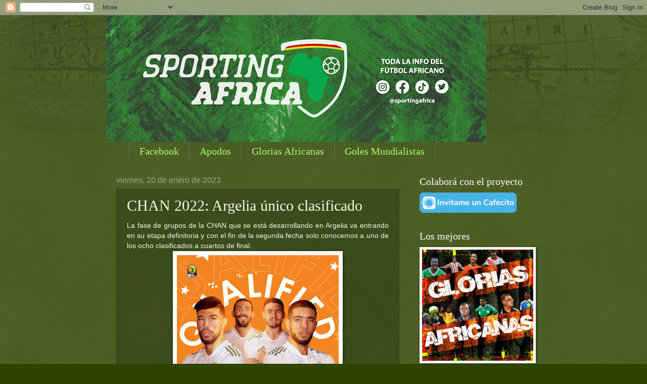

--- FILE ---
content_type: text/html; charset=UTF-8
request_url: https://sportingafrica.blogspot.com/2023/01/chan-2022-argelia-unico-clasificado.html
body_size: 29480
content:
<!DOCTYPE html>
<html class='v2' dir='ltr' xmlns='http://www.w3.org/1999/xhtml' xmlns:b='http://www.google.com/2005/gml/b' xmlns:data='http://www.google.com/2005/gml/data' xmlns:expr='http://www.google.com/2005/gml/expr'>
<head>
<link href='https://www.blogger.com/static/v1/widgets/335934321-css_bundle_v2.css' rel='stylesheet' type='text/css'/>
<meta content='IE=EmulateIE7' http-equiv='X-UA-Compatible'/>
<meta content='width=1100' name='viewport'/>
<meta content='text/html; charset=UTF-8' http-equiv='Content-Type'/>
<meta content='blogger' name='generator'/>
<link href='https://sportingafrica.blogspot.com/favicon.ico' rel='icon' type='image/x-icon'/>
<link href='http://sportingafrica.blogspot.com/2023/01/chan-2022-argelia-unico-clasificado.html' rel='canonical'/>
<link rel="alternate" type="application/atom+xml" title="Fútbol Africano - Atom" href="https://sportingafrica.blogspot.com/feeds/posts/default" />
<link rel="alternate" type="application/rss+xml" title="Fútbol Africano - RSS" href="https://sportingafrica.blogspot.com/feeds/posts/default?alt=rss" />
<link rel="service.post" type="application/atom+xml" title="Fútbol Africano - Atom" href="https://www.blogger.com/feeds/8207451601856947958/posts/default" />

<link rel="alternate" type="application/atom+xml" title="Fútbol Africano - Atom" href="https://sportingafrica.blogspot.com/feeds/6560146838325794167/comments/default" />
<!--Can't find substitution for tag [blog.ieCssRetrofitLinks]-->
<link href='https://blogger.googleusercontent.com/img/b/R29vZ2xl/AVvXsEivuB36Njs8s_sQkVHlT5hVYTP2dHMPgVx1h_BzhevLeARo_AwLsfhilXMDTd6j6sQiRudCQic5U6-mOZ98ok7xXFFTw7ZZZfTd6W1-Pj_ErT9Uh5f3_X-Y7Ei0aRGrMDbrnHi3cYnLmAmybRZG1z8tZ8FmAU0yAMTlUzLPIziCYMBeJk0g0jGMggGzBw/w320-h400/Argelia%20a%20cuartos%20de%20final.jpg' rel='image_src'/>
<meta content='http://sportingafrica.blogspot.com/2023/01/chan-2022-argelia-unico-clasificado.html' property='og:url'/>
<meta content='CHAN 2022: Argelia único clasificado' property='og:title'/>
<meta content='La fase de grupos de la CHAN que se está desarrollando en Argelia va entrando en su etapa definitoria y con el fin de la segunda fecha solo ...' property='og:description'/>
<meta content='https://blogger.googleusercontent.com/img/b/R29vZ2xl/AVvXsEivuB36Njs8s_sQkVHlT5hVYTP2dHMPgVx1h_BzhevLeARo_AwLsfhilXMDTd6j6sQiRudCQic5U6-mOZ98ok7xXFFTw7ZZZfTd6W1-Pj_ErT9Uh5f3_X-Y7Ei0aRGrMDbrnHi3cYnLmAmybRZG1z8tZ8FmAU0yAMTlUzLPIziCYMBeJk0g0jGMggGzBw/w1200-h630-p-k-no-nu/Argelia%20a%20cuartos%20de%20final.jpg' property='og:image'/>
<link href='https://blogger.googleusercontent.com/img/b/R29vZ2xl/AVvXsEgsUYnH61sdpufYfcB8y5lJDNnPqsp0SAQEE6xAY3P5zajjGqCOYLlmWl53ElIZfwq9zY-WpA8DiGB466POGwdKhAMiavfrszSV83xbpGDRREGuCj6OnGiyn7CtLzVHRqEM9KueHS7Xnxk/s1600/AfricaFistZm.jpg' rel='shurcut icon' type='image/x_icon'/>
<title>Fútbol Africano: CHAN 2022: Argelia único clasificado</title>
<style id='page-skin-1' type='text/css'><!--
/*
-----------------------------------------------
Blogger Template Style
Name:     Watermark
Designer: Josh Peterson
URL:      www.noaesthetic.com
----------------------------------------------- */
/* Variable definitions
====================
<Variable name="keycolor" description="Main Color" type="color" default="#c0a154"/>
<Group description="Page Text" selector=".main-inner">
<Variable name="body.font" description="Font" type="font"
default="normal normal 14px Arial, Tahoma, Helvetica, FreeSans, sans-serif"/>
<Variable name="body.text.color" description="Text Color" type="color" default="#333333"/>
</Group>
<Group description="Backgrounds" selector=".main-inner">
<Variable name="body.background.color" description="Outer Background" type="color" default="#c0a154"/>
<Variable name="footer.background.color" description="Footer Background" type="color" default="transparent"/>
</Group>
<Group description="Links" selector=".main-inner">
<Variable name="link.color" description="Link Color" type="color" default="#cc3300"/>
<Variable name="link.visited.color" description="Visited Color" type="color" default="#993322"/>
<Variable name="link.hover.color" description="Hover Color" type="color" default="#ff3300"/>
</Group>
<Group description="Blog Title" selector=".header">
<Variable name="header.font" description="Title Font" type="font"
default="normal normal 60px Georgia, Utopia, 'Palatino Linotype', Palatino, serif"/>
<Variable name="header.text.color" description="Title Color" type="color" default="#ffffff" />
<Variable name="description.text.color" description="Description Color" type="color"
default="#997755" />
</Group>
<Group description="Tabs Text" selector=".tabs-outer .PageList">
<Variable name="tabs.font" description="Font" type="font"
default="normal normal 20px Georgia, Utopia, 'Palatino Linotype', Palatino, serif"/>
<Variable name="tabs.text.color" description="Text Color" type="color" default="#aaff77"/>
<Variable name="tabs.selected.text.color" description="Selected Color" type="color" default="#000000"/>
</Group>
<Group description="Tabs Background" selector=".tabs-outer .PageList">
<Variable name="tabs.background.color" description="Background Color" type="color" default="transparent"/>
<Variable name="tabs.separator.color" description="Separator Color" type="color" default="#2f4400"/>
</Group>
<Group description="Date Header" selector=".Blog">
<Variable name="date.font" description="Font" type="font"
default="normal normal 16px Arial, Tahoma, Helvetica, FreeSans, sans-serif"/>
<Variable name="date.text.color" description="Text Color" type="color" default="#997755"/>
</Group>
<Group description="Post" selector=".post">
<Variable name="post.title.font" description="Title Font" type="font"
default="normal normal 30px Georgia, Utopia, 'Palatino Linotype', Palatino, serif"/>
<Variable name="post.background.color" description="Background Color" type="color" default="transparent"/>
<Variable name="post.border.color" description="Border Color" type="color" default="#ccbb99" />
</Group>
<Group description="Post Footer" selector=".post-footer">
<Variable name="post.footer.text.color" description="Text Color" type="color" default="#997755"/>
</Group>
<Group description="Gadgets" selector=".sidebar .widget">
<Variable name="widget.title.font" description="Title Font" type="font"
default="normal normal 20px Georgia, Utopia, 'Palatino Linotype', Palatino, serif"/>
<Variable name="widget.title.text.color" description="Title Color" type="color" default="#000000"/>
<Variable name="widget.alternate.text.color" description="Alternate Color" type="color" default="#777777"/>
</Group>
<Group description="Footer" selector=".footer-inner">
<Variable name="footer.text.color" description="Text Color" type="color" default="#eeffdd"/>
<Variable name="footer.widget.title.text.color" description="Gadget Title Color" type="color" default="#ffffff"/>
</Group>
<Group description="Footer Links" selector=".footer-inner">
<Variable name="footer.link.color" description="Link Color" type="color" default="#aaff77"/>
<Variable name="footer.link.visited.color" description="Visited Color" type="color" default="#ddff66"/>
<Variable name="footer.link.hover.color" description="Hover Color" type="color" default="#ddffcc"/>
</Group>
<Variable name="body.background" description="Body Background" type="background"
color="#2f4400" default="$(color) url(http://www.blogblog.com/1kt/watermark/body_background_birds.png) repeat scroll top left"/>
<Variable name="body.background.overlay" description="Overlay Background" type="background" color="#2f4400"
default="transparent url(http://www.blogblog.com/1kt/watermark/body_overlay_birds.png) no-repeat scroll top right"/>
<Variable name="body.background.overlay.height" description="Overlay Background Height" type="length" default="121px"/>
<Variable name="tabs.background.inner" description="Tabs Background Inner" type="url" default="none"/>
<Variable name="tabs.background.outer" description="Tabs Background Outer" type="url" default="none"/>
<Variable name="tabs.border.size" description="Tabs Border Size" type="length" default="0"/>
<Variable name="tabs.shadow.spread" description="Tabs Shadow Spread" type="length" default="0"/>
<Variable name="main.padding.top" description="Main Padding Top" type="length" default="30px"/>
<Variable name="main.cap.height" description="Main Cap Height" type="length" default="0"/>
<Variable name="main.cap.image" description="Main Cap Image" type="url" default="none"/>
<Variable name="main.cap.overlay" description="Main Cap Overlay" type="url" default="none"/>
<Variable name="main.background" description="Main Background" type="background"
default="transparent none no-repeat scroll top left"/>
<Variable name="post.background.url" description="Post Background URL" type="url"
default="url(http://www.blogblog.com/1kt/watermark/post_background_birds.png)"/>
<Variable name="post.border.size" description="Post Border Size" type="length" default="1px"/>
<Variable name="post.border.style" description="Post Border Style" type="string" default="dotted"/>
<Variable name="post.shadow.spread" description="Post Shadow Spread" type="length" default="0"/>
<Variable name="footer.background" description="Footer Background" type="background"
color="#111100" default="$(color) url(http://www.blogblog.com/1kt/watermark/body_background_navigator.png) repeat scroll top left"/>
<Variable name="startSide" description="Side where text starts in blog language" type="automatic" default="left"/>
<Variable name="endSide" description="Side where text ends in blog language" type="automatic" default="right"/>
*/
/* Use this with templates/1ktemplate-*.html */
/* Content
----------------------------------------------- */
body {
font: normal normal 14px Arial, Tahoma, Helvetica, FreeSans, sans-serif;
color: #eeffdd;
background: #2f4400 url(//www.blogblog.com/1kt/watermark/body_background_navigator.png) repeat scroll top center;
}
html body .content-outer {
min-width: 0;
max-width: 100%;
width: 100%;
}
.content-outer {
font-size: 92%;
}
a:link {
text-decoration:none;
color: #aaff77;
}
a:visited {
text-decoration:none;
color: #ddff66;
}
a:hover {
text-decoration:underline;
color: #ddffcc;
}
.body-fauxcolumns .cap-top {
margin-top: 30px;
background: transparent url(//www.blogblog.com/1kt/watermark/body_overlay_navigator.png) no-repeat scroll top center;
height: 256px;
}
.content-inner {
padding: 0;
}
/* Header
----------------------------------------------- */
.header-inner .Header .titlewrapper,
.header-inner .Header .descriptionwrapper {
padding-left: 20px;
padding-right: 20px;
}
.Header h1 {
font: normal normal 60px Georgia, Utopia, 'Palatino Linotype', Palatino, serif;
color: #ffffff;
text-shadow: 2px 2px rgba(0, 0, 0, .1);
}
.Header h1 a {
color: #ffffff;
}
.Header .description {
font-size: 140%;
color: #99aa88;
}
/* Tabs
----------------------------------------------- */
.tabs-inner .section {
margin: 0 20px;
}
.tabs-inner .PageList, .tabs-inner .LinkList, .tabs-inner .Labels {
margin-left: -11px;
margin-right: -11px;
background-color: transparent;
border-top: 0 solid #ffffff;
border-bottom: 0 solid #ffffff;
-moz-box-shadow: 0 0 0 rgba(0, 0, 0, .3);
-webkit-box-shadow: 0 0 0 rgba(0, 0, 0, .3);
-goog-ms-box-shadow: 0 0 0 rgba(0, 0, 0, .3);
box-shadow: 0 0 0 rgba(0, 0, 0, .3);
}
.tabs-inner .PageList .widget-content,
.tabs-inner .LinkList .widget-content,
.tabs-inner .Labels .widget-content {
margin: -3px -11px;
background: transparent none  no-repeat scroll right;
}
.tabs-inner .widget ul {
padding: 2px 25px;
max-height: 34px;
background: transparent none no-repeat scroll left;
}
.tabs-inner .widget li {
border: none;
}
.tabs-inner .widget li a {
display: inline-block;
padding: .25em 1em;
font: normal normal 20px Georgia, Utopia, 'Palatino Linotype', Palatino, serif;
color: #aaff77;
border-right: 1px solid #667755;
}
.tabs-inner .widget li:first-child a {
border-left: 1px solid #667755;
}
.tabs-inner .widget li.selected a, .tabs-inner .widget li a:hover {
color: #ffffff;
}
/* Headings
----------------------------------------------- */
h2 {
font: normal normal 20px Georgia, Utopia, 'Palatino Linotype', Palatino, serif;
color: #ffffff;
margin: 0 0 .5em;
}
h2.date-header {
font: normal normal 16px Arial, Tahoma, Helvetica, FreeSans, sans-serif;
color: #99aa88;
}
/* Main
----------------------------------------------- */
.main-inner .column-center-inner,
.main-inner .column-left-inner,
.main-inner .column-right-inner {
padding: 0 5px;
}
.main-outer {
margin-top: 0;
background: transparent none no-repeat scroll top left;
}
.main-inner {
padding-top: 30px;
}
.main-cap-top {
position: relative;
}
.main-cap-top .cap-right {
position: absolute;
height: 0;
width: 100%;
bottom: 0;
background: transparent none repeat-x scroll bottom center;
}
.main-cap-top .cap-left {
position: absolute;
height: 245px;
width: 280px;
right: 0;
bottom: 0;
background: transparent none no-repeat scroll bottom left;
}
/* Posts
----------------------------------------------- */
.post-outer {
padding: 15px 20px;
margin: 0 0 25px;
background: transparent url(//www.blogblog.com/1kt/watermark/post_background_navigator.png) repeat scroll top left;
_background-image: none;
border: dotted 1px #223311;
-moz-box-shadow: 0 0 0 rgba(0, 0, 0, .1);
-webkit-box-shadow: 0 0 0 rgba(0, 0, 0, .1);
-goog-ms-box-shadow: 0 0 0 rgba(0, 0, 0, .1);
box-shadow: 0 0 0 rgba(0, 0, 0, .1);
}
h3.post-title {
font: normal normal 30px Georgia, Utopia, 'Palatino Linotype', Palatino, serif;
margin: 0;
}
.comments h4 {
font: normal normal 30px Georgia, Utopia, 'Palatino Linotype', Palatino, serif;
margin: 1em 0 0;
}
.post-body {
font-size: 105%;
line-height: 1.5;
position: relative;
}
.post-header {
margin: 0 0 1em;
color: #99aa88;
}
.post-footer {
margin: 10px 0 0;
padding: 10px 0 0;
color: #99aa88;
border-top: dashed 1px #889977;
}
#blog-pager {
font-size: 140%
}
#comments .comment-author {
padding-top: 1.5em;
border-top: dashed 1px #889977;
background-position: 0 1.5em;
}
#comments .comment-author:first-child {
padding-top: 0;
border-top: none;
}
.avatar-image-container {
margin: .2em 0 0;
}
/* Widgets
----------------------------------------------- */
.widget ul, .widget #ArchiveList ul.flat {
padding: 0;
list-style: none;
}
.widget ul li, .widget #ArchiveList ul.flat li {
padding: .35em 0;
text-indent: 0;
border-top: dashed 1px #889977;
}
.widget ul li:first-child, .widget #ArchiveList ul.flat li:first-child {
border-top: none;
}
.widget .post-body ul {
list-style: disc;
}
.widget .post-body ul li {
border: none;
}
.widget .zippy {
color: #889977;
}
.post-body img, .post-body .tr-caption-container, .Profile img, .Image img,
.BlogList .item-thumbnail img {
padding: 5px;
background: #fff;
-moz-box-shadow: 1px 1px 5px rgba(0, 0, 0, .5);
-webkit-box-shadow: 1px 1px 5px rgba(0, 0, 0, .5);
-goog-ms-box-shadow: 1px 1px 5px rgba(0, 0, 0, .5);
box-shadow: 1px 1px 5px rgba(0, 0, 0, .5);
}
.post-body img, .post-body .tr-caption-container {
padding: 8px;
}
.post-body .tr-caption-container {
color: #333333;
}
.post-body .tr-caption-container img {
padding: 0;
background: transparent;
border: none;
-moz-box-shadow: 0 0 0 rgba(0, 0, 0, .1);
-webkit-box-shadow: 0 0 0 rgba(0, 0, 0, .1);
-goog-ms-box-shadow: 0 0 0 rgba(0, 0, 0, .1);
box-shadow: 0 0 0 rgba(0, 0, 0, .1);
}
/* Footer
----------------------------------------------- */
.footer-outer {
color:#eeffdd;
background: #111100 url(//www.blogblog.com/1kt/watermark/body_background_navigator.png) repeat scroll top left;
}
.footer-outer a {
color: #aaff77;
}
.footer-outer a:visited {
color: #ddff66;
}
.footer-outer a:hover {
color: #ddffcc;
}
.footer-outer .widget h2 {
color: #ffffff;
}

--></style>
<style id='template-skin-1' type='text/css'><!--
body {
min-width: 860px;
}
.content-outer, .content-fauxcolumn-outer, .region-inner {
min-width: 860px;
max-width: 860px;
_width: 860px;
}
.main-inner .columns {
padding-left: 0px;
padding-right: 260px;
}
.main-inner .fauxcolumn-center-outer {
left: 0px;
right: 260px;
/* IE6 does not respect left and right together */
_width: expression(this.parentNode.offsetWidth -
parseInt("0px") -
parseInt("260px") + 'px');
}
.main-inner .fauxcolumn-left-outer {
width: 0px;
}
.main-inner .fauxcolumn-right-outer {
width: 260px;
}
.main-inner .column-left-outer {
width: 0px;
right: 100%;
margin-left: -0px;
}
.main-inner .column-right-outer {
width: 260px;
margin-right: -260px;
}
#layout {
min-width: 0;
}
#layout .content-outer {
min-width: 0;
width: 800px;
}
#layout .region-inner {
min-width: 0;
width: auto;
}
--></style>
<link href='https://www.blogger.com/dyn-css/authorization.css?targetBlogID=8207451601856947958&amp;zx=81320426-bc96-4575-9452-edb16876d00a' media='none' onload='if(media!=&#39;all&#39;)media=&#39;all&#39;' rel='stylesheet'/><noscript><link href='https://www.blogger.com/dyn-css/authorization.css?targetBlogID=8207451601856947958&amp;zx=81320426-bc96-4575-9452-edb16876d00a' rel='stylesheet'/></noscript>
<meta name='google-adsense-platform-account' content='ca-host-pub-1556223355139109'/>
<meta name='google-adsense-platform-domain' content='blogspot.com'/>

<!-- data-ad-client=ca-pub-5610920827311946 -->

</head>
<body class='loading'>
<div class='navbar section' id='navbar'><div class='widget Navbar' data-version='1' id='Navbar1'><script type="text/javascript">
    function setAttributeOnload(object, attribute, val) {
      if(window.addEventListener) {
        window.addEventListener('load',
          function(){ object[attribute] = val; }, false);
      } else {
        window.attachEvent('onload', function(){ object[attribute] = val; });
      }
    }
  </script>
<div id="navbar-iframe-container"></div>
<script type="text/javascript" src="https://apis.google.com/js/platform.js"></script>
<script type="text/javascript">
      gapi.load("gapi.iframes:gapi.iframes.style.bubble", function() {
        if (gapi.iframes && gapi.iframes.getContext) {
          gapi.iframes.getContext().openChild({
              url: 'https://www.blogger.com/navbar/8207451601856947958?po\x3d6560146838325794167\x26origin\x3dhttps://sportingafrica.blogspot.com',
              where: document.getElementById("navbar-iframe-container"),
              id: "navbar-iframe"
          });
        }
      });
    </script><script type="text/javascript">
(function() {
var script = document.createElement('script');
script.type = 'text/javascript';
script.src = '//pagead2.googlesyndication.com/pagead/js/google_top_exp.js';
var head = document.getElementsByTagName('head')[0];
if (head) {
head.appendChild(script);
}})();
</script>
</div></div>
<div class='body-fauxcolumns'>
<div class='fauxcolumn-outer body-fauxcolumn-outer'>
<div class='cap-top'>
<div class='cap-left'></div>
<div class='cap-right'></div>
</div>
<div class='fauxborder-left'>
<div class='fauxborder-right'></div>
<div class='fauxcolumn-inner'>
</div>
</div>
<div class='cap-bottom'>
<div class='cap-left'></div>
<div class='cap-right'></div>
</div>
</div>
</div>
<div class='content'>
<div class='content-fauxcolumns'>
<div class='fauxcolumn-outer content-fauxcolumn-outer'>
<div class='cap-top'>
<div class='cap-left'></div>
<div class='cap-right'></div>
</div>
<div class='fauxborder-left'>
<div class='fauxborder-right'></div>
<div class='fauxcolumn-inner'>
</div>
</div>
<div class='cap-bottom'>
<div class='cap-left'></div>
<div class='cap-right'></div>
</div>
</div>
</div>
<div class='content-outer'>
<div class='content-cap-top cap-top'>
<div class='cap-left'></div>
<div class='cap-right'></div>
</div>
<div class='fauxborder-left content-fauxborder-left'>
<div class='fauxborder-right content-fauxborder-right'></div>
<div class='content-inner'>
<header>
<div class='header-outer'>
<div class='header-cap-top cap-top'>
<div class='cap-left'></div>
<div class='cap-right'></div>
</div>
<div class='fauxborder-left header-fauxborder-left'>
<div class='fauxborder-right header-fauxborder-right'></div>
<div class='region-inner header-inner'>
<div class='header section' id='header'><div class='widget Header' data-version='1' id='Header1'>
<div id='header-inner'>
<a href='https://sportingafrica.blogspot.com/' style='display: block'>
<img alt='Fútbol Africano' height='251px; ' id='Header1_headerimg' src='https://blogger.googleusercontent.com/img/a/AVvXsEjVzFI4arFB6iPcztDUb-gBOFvxJgjYkn2sxNXAaur8bs-M1DZ_gcY1x2WbiKYtl1slKMkgYvGaJU23DugZXQett4YYy5-S-duiXH3ErD7U0077bysJV3LGYj52GfaCwIZRYjo2yHenWZhCzSqO79D8dQXl7uyR1pLBdoyGHiwgP-XagURSRQT6tFCo4c1_=s752' style='display: block' width='752px; '/>
</a>
</div>
</div></div>
</div>
</div>
<div class='header-cap-bottom cap-bottom'>
<div class='cap-left'></div>
<div class='cap-right'></div>
</div>
</div>
</header>
<div class='tabs-outer'>
<div class='tabs-cap-top cap-top'>
<div class='cap-left'></div>
<div class='cap-right'></div>
</div>
<div class='fauxborder-left tabs-fauxborder-left'>
<div class='fauxborder-right tabs-fauxborder-right'></div>
<div class='region-inner tabs-inner'>
<div class='tabs section' id='crosscol'><div class='widget HTML' data-version='1' id='HTML6'>
<div class='widget-content'>
<ul class="barrademenu">
	<li><a title="Sumate" href="http://www.facebook.com/pages/Sporting-Africa/357466621186?ref=search">Facebook</a></li>
	<li><a title="Así le dicen a las selecciones" href="http://sportingafrica.blogspot.com/search/label/Apodos%20de%20Selecciones">Apodos</a></li>
        <li><a title="Los mejores de la historia" href="http://sportingafrica.blogspot.com/search/label/Glorias%20de%20%C3%81frica">Glorias Africanas</a></li>
       <li><a title="Goles africanos en Mundiales" href="http://sportingafrica.blogspot.com/search/label/Goles%20Mundialistas">Goles Mundialistas</a></li></ul>
</div>
<div class='clear'></div>
</div></div>
<div class='tabs no-items section' id='crosscol-overflow'></div>
</div>
</div>
<div class='tabs-cap-bottom cap-bottom'>
<div class='cap-left'></div>
<div class='cap-right'></div>
</div>
</div>
<div class='main-outer'>
<div class='main-cap-top cap-top'>
<div class='cap-left'></div>
<div class='cap-right'></div>
</div>
<div class='fauxborder-left main-fauxborder-left'>
<div class='fauxborder-right main-fauxborder-right'></div>
<div class='region-inner main-inner'>
<div class='columns fauxcolumns'>
<div class='fauxcolumn-outer fauxcolumn-center-outer'>
<div class='cap-top'>
<div class='cap-left'></div>
<div class='cap-right'></div>
</div>
<div class='fauxborder-left'>
<div class='fauxborder-right'></div>
<div class='fauxcolumn-inner'>
</div>
</div>
<div class='cap-bottom'>
<div class='cap-left'></div>
<div class='cap-right'></div>
</div>
</div>
<div class='fauxcolumn-outer fauxcolumn-left-outer'>
<div class='cap-top'>
<div class='cap-left'></div>
<div class='cap-right'></div>
</div>
<div class='fauxborder-left'>
<div class='fauxborder-right'></div>
<div class='fauxcolumn-inner'>
</div>
</div>
<div class='cap-bottom'>
<div class='cap-left'></div>
<div class='cap-right'></div>
</div>
</div>
<div class='fauxcolumn-outer fauxcolumn-right-outer'>
<div class='cap-top'>
<div class='cap-left'></div>
<div class='cap-right'></div>
</div>
<div class='fauxborder-left'>
<div class='fauxborder-right'></div>
<div class='fauxcolumn-inner'>
</div>
</div>
<div class='cap-bottom'>
<div class='cap-left'></div>
<div class='cap-right'></div>
</div>
</div>
<!-- corrects IE6 width calculation -->
<div class='columns-inner'>
<div class='column-center-outer'>
<div class='column-center-inner'>
<div class='main section' id='main'><div class='widget Blog' data-version='1' id='Blog1'>
<div class='blog-posts hfeed'>
<!--Can't find substitution for tag [defaultAdStart]-->

          <div class="date-outer">
        
<h2 class='date-header'><span>viernes, 20 de enero de 2023</span></h2>

          <div class="date-posts">
        
<div class='post-outer'>
<div class='post hentry'>
<a name='6560146838325794167'></a>
<h3 class='post-title entry-title'>
CHAN 2022: Argelia único clasificado
</h3>
<div class='post-header'>
<div class='post-header-line-1'></div>
</div>
<div class='post-body entry-content'>
<div style="text-align: justify;">La fase de grupos de la CHAN que se está desarrollando en Argelia va entrando en su etapa definitoria y con el fin de la segunda fecha solo conocemos a uno de los ocho clasificados a cuartos de final.&nbsp;</div><div class="separator" style="clear: both; text-align: center;"><a href="https://blogger.googleusercontent.com/img/b/R29vZ2xl/AVvXsEivuB36Njs8s_sQkVHlT5hVYTP2dHMPgVx1h_BzhevLeARo_AwLsfhilXMDTd6j6sQiRudCQic5U6-mOZ98ok7xXFFTw7ZZZfTd6W1-Pj_ErT9Uh5f3_X-Y7Ei0aRGrMDbrnHi3cYnLmAmybRZG1z8tZ8FmAU0yAMTlUzLPIziCYMBeJk0g0jGMggGzBw/s1350/Argelia%20a%20cuartos%20de%20final.jpg" imageanchor="1" style="margin-left: 1em; margin-right: 1em;"><img border="0" data-original-height="1350" data-original-width="1080" height="400" src="https://blogger.googleusercontent.com/img/b/R29vZ2xl/AVvXsEivuB36Njs8s_sQkVHlT5hVYTP2dHMPgVx1h_BzhevLeARo_AwLsfhilXMDTd6j6sQiRudCQic5U6-mOZ98ok7xXFFTw7ZZZfTd6W1-Pj_ErT9Uh5f3_X-Y7Ei0aRGrMDbrnHi3cYnLmAmybRZG1z8tZ8FmAU0yAMTlUzLPIziCYMBeJk0g0jGMggGzBw/w320-h400/Argelia%20a%20cuartos%20de%20final.jpg" width="320" /></a></div><div style="text-align: justify;">El primero en lograrlo fue el anfitrión al ganar su segundo encuentro en fila por el Grupo A. Fue 1-0 sobre Etiopía en el Nelson Mandela Stadium de <a href="https://sportingafrica.blogspot.com/2021/07/ciudades-futboleras-argel-argelia.html">Argel</a>, con gol a los 52 minutos de Aimen Mahious. Los etíopes tuvieron más el balón pero no lo pudieron plasmar con chances de peligro para con el arco defendido por Guendouz.&nbsp; &nbsp;&nbsp;</div><div><div style="text-align: justify;"><br /></div><div><div style="text-align: justify;">Por la misma zona, Mozambique y Libia protagonizaron un vibrante partido que terminó con victoria 3-2 para los Mambas. Los libios se adelantaron por un gol en contra de Francisco Muchanga y, con 15 minutos por jugar, mantenían el 1-0; pero Melque Alexandre, Nené y Pachoio Lau Ha King dieron vuelta las acciones y los de Chiquinho Conde terminaron quedándose con los tres puntos a pesar del descuento sobre el final de Anis Saltou.&nbsp; &nbsp;&nbsp;</div><div style="text-align: justify;"><br /></div><div><div style="text-align: justify;">En el Grupo B, el liderato es para Uganda, que se impuso 1-0 a Senegal (gol de Milton Karisa) y suma 4 unidades. A uno quedaron los Leones de Teranga, con dos RD Congo y cierra Costa de Marfil con un punto. Congoleños y marfileños igualaron 0 a 0.&nbsp; &nbsp;&nbsp;</div><div class="separator" style="clear: both; text-align: center;"><a href="https://blogger.googleusercontent.com/img/b/R29vZ2xl/AVvXsEhIJjeQVWtirSRgJ-XwxkUCbrE2V7e3j9KdXf0AlFoEOOtmUOcyalu_Yp8qoS-zj9zDo-CZX27pZ5oAXttvYP-zvON3G7ahYvfGT5h-xw6EaWDYzVbloBUpjqSg5m-6oSLfMdc2nqbkqxq29ZYHKwbj_rSQ7QFRsruRY9vGD7ZoanLrlWXos6bWIdrYjA/s4096/GHA%20vs%20Sudan.jpg" imageanchor="1" style="margin-left: 1em; margin-right: 1em;"><img border="0" data-original-height="2730" data-original-width="4096" height="266" src="https://blogger.googleusercontent.com/img/b/R29vZ2xl/AVvXsEhIJjeQVWtirSRgJ-XwxkUCbrE2V7e3j9KdXf0AlFoEOOtmUOcyalu_Yp8qoS-zj9zDo-CZX27pZ5oAXttvYP-zvON3G7ahYvfGT5h-xw6EaWDYzVbloBUpjqSg5m-6oSLfMdc2nqbkqxq29ZYHKwbj_rSQ7QFRsruRY9vGD7ZoanLrlWXos6bWIdrYjA/w400-h266/GHA%20vs%20Sudan.jpg" width="400" /></a></div><div style="text-align: justify;">La zona C -con tres integrantes por el retiro del bicampeón Marruecos- tuvo un solo partido en el Stade Mohamed Hamlaoui de Constantine y fue triunfo 3-1 de Ghana sobre Sudán. Los sudaneses se adelantaron en el marcador en media hora de juego con un tanto de Nooh Mohamed, pero las Black Stars lo darían vuelta con goles de Konadu Yiadom, Daniel Afriyie -de penal- y Seidu Suraj. En el cierre Afriyie se fue expulsado.&nbsp; &nbsp;&nbsp;</div><div><div style="text-align: justify;"><br /></div><div style="text-align: justify;">

Cerraron la segunda fecha Angola vs Mauritania (Grupo D) y Congo vs Níger (E) sin goles en la jornada disputada en Oran. Los dos 0-0 dejaron la definición para la última fecha, con los duelos entre Mauritania (1) y Mali (1) y Camerún (3) ante Níger (1). Vale recordar que estas dos zonas están integradas por tres equipos y clasifica solamente el primero.</div></div></div></div></div><div style="text-align: justify;"><br /></div><b>

Lo que sigue</b>&nbsp;<div>Sábado/ Argelia (6) vs Mozambique (4) (Grupo A)&nbsp;</div><div>Sábado/ Libia (0) vs Etiopía (1) (A)&nbsp;</div><div>Domingo/ Uganda (4) vs Costa de Marfil (1) (B)&nbsp;</div><div>Domingo/ Senegal (3) vs RD Congo (2) (B)&nbsp;</div><div>Lunes/ Madagascar (6) vs Sudán (3) (C)&nbsp;</div><div>Martes/ Mali (1) vs Mauritania (1) (D)&nbsp;</div><div>Martes/ Camerún (3) vs Níger (1) (E)</div>
<div style='clear: both;'></div>
</div>
<div class='post-footer'>
<div class='post-footer-line post-footer-line-1'>
<iframe allowTransparency='true' frameborder='0' scrolling='no' src='http://www.facebook.com/plugins/like.php?href=https://sportingafrica.blogspot.com/2023/01/chan-2022-argelia-unico-clasificado.html&layout=button_count&show_faces=true&width=100&action=like&font=arial&colorscheme=light' style='border:none; overflow:hidden; width:100px; height:px'></iframe>
<span class='post-author vcard'>
Publicado por
<span class='fn'>Pancho Jáuregui</span>
</span>
<span class='post-timestamp'>
en
<a class='timestamp-link' href='https://sportingafrica.blogspot.com/2023/01/chan-2022-argelia-unico-clasificado.html' rel='bookmark' title='permanent link'><abbr class='published' title='2023-01-20T19:33:00-03:00'>19:33</abbr></a>
</span>
<span class='post-comment-link'>
</span>
<span class='post-icons'>
<span class='item-control blog-admin pid-1692215130'>
<a href='https://www.blogger.com/post-edit.g?blogID=8207451601856947958&postID=6560146838325794167&from=pencil' title='Editar entrada'>
<img alt="" class="icon-action" height="18" src="//img2.blogblog.com/img/icon18_edit_allbkg.gif" width="18">
</a>
</span>
</span>
<div class='post-share-buttons'>
<a class='goog-inline-block share-button sb-email' href='https://www.blogger.com/share-post.g?blogID=8207451601856947958&postID=6560146838325794167&target=email' target='_blank' title='Enviar por correo electrónico'><span class='share-button-link-text'>Enviar por correo electrónico</span></a><a class='goog-inline-block share-button sb-blog' href='https://www.blogger.com/share-post.g?blogID=8207451601856947958&postID=6560146838325794167&target=blog' onclick='window.open(this.href, "_blank", "height=270,width=475"); return false;' target='_blank' title='Escribe un blog'><span class='share-button-link-text'>Escribe un blog</span></a><a class='goog-inline-block share-button sb-twitter' href='https://www.blogger.com/share-post.g?blogID=8207451601856947958&postID=6560146838325794167&target=twitter' target='_blank' title='Compartir en X'><span class='share-button-link-text'>Compartir en X</span></a><a class='goog-inline-block share-button sb-facebook' href='https://www.blogger.com/share-post.g?blogID=8207451601856947958&postID=6560146838325794167&target=facebook' onclick='window.open(this.href, "_blank", "height=430,width=640"); return false;' target='_blank' title='Compartir con Facebook'><span class='share-button-link-text'>Compartir con Facebook</span></a>
</div>
</div>
<div class='post-footer-line post-footer-line-2'><span class='post-labels'>
Etiquetas:
<a href='https://sportingafrica.blogspot.com/search/label/Argelia' rel='tag'>Argelia</a>,
<a href='https://sportingafrica.blogspot.com/search/label/CHAN%202022' rel='tag'>CHAN 2022</a>,
<a href='https://sportingafrica.blogspot.com/search/label/Ghana' rel='tag'>Ghana</a>,
<a href='https://sportingafrica.blogspot.com/search/label/Mozambique' rel='tag'>Mozambique</a>,
<a href='https://sportingafrica.blogspot.com/search/label/Uganda' rel='tag'>Uganda</a>
</span>
</div>
<div class='post-footer-line post-footer-line-3'><span class='reaction-buttons'>
</span>
</div>
</div>
</div>
<div class='comments' id='comments'>
<a name='comments'></a>
<h4>
0
comentarios:
        
</h4>
<div id='Blog1_comments-block-wrapper'>
<dl class='avatar-comment-indent' id='comments-block'>
</dl>
</div>
<p class='comment-footer'>
<div class='comment-form'>
<a name='comment-form'></a>
<h4 id='comment-post-message'>Publicar un comentario</h4>
<p>
</p>
<a href='https://www.blogger.com/comment/frame/8207451601856947958?po=6560146838325794167&hl=es&saa=85391&origin=https://sportingafrica.blogspot.com' id='comment-editor-src'></a>
<iframe allowtransparency='true' class='blogger-iframe-colorize blogger-comment-from-post' frameborder='0' height='410' id='comment-editor' name='comment-editor' src='' width='100%'></iframe>
<!--Can't find substitution for tag [post.friendConnectJs]-->
<script src='https://www.blogger.com/static/v1/jsbin/2830521187-comment_from_post_iframe.js' type='text/javascript'></script>
<script type='text/javascript'>
      BLOG_CMT_createIframe('https://www.blogger.com/rpc_relay.html', '0');
    </script>
</div>
</p>
<div id='backlinks-container'>
<div id='Blog1_backlinks-container'>
</div>
</div>
</div>
</div>
<!--Can't find substitution for tag [defaultAdEnd]-->
<div class='inline-ad'>
<script type="text/javascript">
    google_ad_client = "ca-pub-5610920827311946";
    google_ad_host = "ca-host-pub-1556223355139109";
    google_ad_host_channel = "L0007";
    google_ad_slot = "6073303517";
    google_ad_width = 468;
    google_ad_height = 60;
</script>
<!-- sportingafrica_main_Blog1_468x60_as -->
<script type="text/javascript"
src="//pagead2.googlesyndication.com/pagead/show_ads.js">
</script>
</div>
<!--Can't find substitution for tag [adStart]-->

        </div></div>
      
<!--Can't find substitution for tag [adEnd]-->
</div>
<div class='blog-pager' id='blog-pager'>
<span id='blog-pager-newer-link'>
<a class='blog-pager-newer-link' href='https://sportingafrica.blogspot.com/2023/01/chan-2022-rumbo-cuartos.html' id='Blog1_blog-pager-newer-link' title='Entrada más reciente'>Entrada más reciente</a>
</span>
<span id='blog-pager-older-link'>
<a class='blog-pager-older-link' href='https://sportingafrica.blogspot.com/2023/01/glorias-de-africa-daniel-amokachi.html' id='Blog1_blog-pager-older-link' title='Entrada antigua'>Entrada antigua</a>
</span>
<a class='home-link' href='https://sportingafrica.blogspot.com/'>Inicio</a>
</div>
<div class='clear'></div>
<div class='post-feeds'>
<div class='feed-links'>
Suscribirse a:
<a class='feed-link' href='https://sportingafrica.blogspot.com/feeds/6560146838325794167/comments/default' target='_blank' type='application/atom+xml'>Enviar comentarios (Atom)</a>
</div>
</div>
</div></div>
</div>
</div>
<div class='column-left-outer'>
<div class='column-left-inner'>
<aside>
</aside>
</div>
</div>
<div class='column-right-outer'>
<div class='column-right-inner'>
<aside>
<div class='sidebar section' id='sidebar-right-1'><div class='widget HTML' data-version='1' id='HTML1'>
<h2 class='title'>Colaborá con el proyecto</h2>
<div class='widget-content'>
<a href='https://cafecito.app/sportingafrica' rel='noopener' target='_blank'><img srcset='https://cdn.cafecito.app/imgs/buttons/button_6.png 1x, https://cdn.cafecito.app/imgs/buttons/button_6_2x.png 2x, https://cdn.cafecito.app/imgs/buttons/button_6_3.75x.png 3.75x' src='https://cdn.cafecito.app/imgs/buttons/button_6.png' alt='Invitame un café en cafecito.app' /></a>
</div>
<div class='clear'></div>
</div><div class='widget Image' data-version='1' id='Image6'>
<h2>Los mejores</h2>
<div class='widget-content'>
<a href='http://www.sportingafrica.blogspot.com.ar/search/label/Glorias%20de%20%C3%81frica'>
<img alt='Los mejores' height='250' id='Image6_img' src='https://blogger.googleusercontent.com/img/b/R29vZ2xl/AVvXsEiJ1hBV6T24O_VnG7aoJjH2pdQo8JKPscSnkgaGyJE51AiYFsX8ifY_JuLifnscBasDhrvx5ezSz6bGuKl9ytXZJwstj7f4G6_-xKREcmo3Oo780XnrcMLq39EWzdQYGpDpKQrXOpevzdej/s1600/Glorias+Africanas.jpg' width='250'/>
</a>
<br/>
</div>
<div class='clear'></div>
</div><div class='widget Image' data-version='1' id='Image10'>
<h2>Adquirí tu libro aquí</h2>
<div class='widget-content'>
<a href='https://librofutbol.com/producto/futbol-africano.html/24597'>
<img alt='Adquirí tu libro aquí' height='357' id='Image10_img' src='https://blogger.googleusercontent.com/img/b/R29vZ2xl/AVvXsEihMXuRsgEc5kgnUa3U3mngEsPyEK-XqQhjf2a4asXHkD7tNbXzvqR_D7rrawC8fpQhOsJrs9mrsyaXD8fvGizlRFyhUUWAo2b8vcQvfUwrbDia0tIKFX6_e2qacqM0ApRXml8TIj6nIsry/s1600/COMPRA+LIBRO.jpg' width='250'/>
</a>
<br/>
</div>
<div class='clear'></div>
</div><div class='widget Image' data-version='1' id='Image9'>
<h2>Un país, una historia</h2>
<div class='widget-content'>
<a href='https://sportingafrica.blogspot.com/search/label/Secci%C3%B3n%20Un%20pa%C3%ADs...'>
<img alt='Un país, una historia' height='328' id='Image9_img' src='https://blogger.googleusercontent.com/img/b/R29vZ2xl/AVvXsEhxqUMGSqGbdzw4EQ9mmCzuSXTqrC6QJmJWkySvA8tr3o7lDet1yXah4EjUpwUw6J_hEPHsoK6G8Yp4diNCBAwspMlVAfRYcs8RNyh0PuMjEhb8XZKkdew81V3lfQypBxzYaMEKHuaLoKk5/s1600/PORTADA+SECCION.jpg' width='250'/>
</a>
<br/>
</div>
<div class='clear'></div>
</div><div class='widget PopularPosts' data-version='1' id='PopularPosts1'>
<h2>Lo más leído</h2>
<div class='widget-content popular-posts'>
<ul>
<li>
<div class='item-content'>
<div class='item-thumbnail'>
<a href='https://sportingafrica.blogspot.com/2020/08/champions-los-africanos-campeones.html' target='_blank'>
<img alt='' border='0' src='https://blogger.googleusercontent.com/img/b/R29vZ2xl/AVvXsEgnN2fzJ4nKqVvJ21doowwMQfYNyO3fztePsI3bwDvKFG9pDiQT15cf94gVeXU5kV4_50awiZHwnhB6gBEBJsgnUa21Tn-Bh-okBAhrDsfZQHYLUcL618BZA4ux3qEPw6J4YkTnrilGSBFY/w72-h72-p-k-no-nu/Eusebio+y+Coluna+Benfica.jpg'/>
</a>
</div>
<div class='item-title'><a href='https://sportingafrica.blogspot.com/2020/08/champions-los-africanos-campeones.html'>Champions: Los africanos campeones</a></div>
<div class='item-snippet'>[Por Diego Martín Yamus] A cualquiera que  no sepa mucho de fútbol le parecería extraño, hasta risueño, que un africano participe de la glor...</div>
</div>
<div style='clear: both;'></div>
</li>
<li>
<div class='item-content'>
<div class='item-thumbnail'>
<a href='https://sportingafrica.blogspot.com/2011/12/la-inspiracion-africana-del-al-sadd.html' target='_blank'>
<img alt='' border='0' src='https://blogger.googleusercontent.com/img/b/R29vZ2xl/AVvXsEh7u1VsjVbKrJzKzcR3IBRU0wt5epj0c_7GYFrKsljfHs5Y8JwYsF_UOJheSY0-li5bG6tGXqdWKWL2zn9JjH67N3OdQdJ7O-MFhmXDrDZuQkjMglDVk6YgaSDR2P6xPRrJLUeWhfuyt7Ge/w72-h72-p-k-no-nu/CIV+Keita+Al+Sadd.jpg'/>
</a>
</div>
<div class='item-title'><a href='https://sportingafrica.blogspot.com/2011/12/la-inspiracion-africana-del-al-sadd.html'>La inspiración africana del Al Sadd</a></div>
<div class='item-snippet'>[Vía Fifa.com ] Bien es cierto que la base del triunfo del Al Sadd en la Liga de Campeones asiática fue la solidez de su rocosa defensa, per...</div>
</div>
<div style='clear: both;'></div>
</li>
<li>
<div class='item-content'>
<div class='item-thumbnail'>
<a href='https://sportingafrica.blogspot.com/2011/12/los-23-de-marruecos-para-la-can.html' target='_blank'>
<img alt='' border='0' src='https://blogger.googleusercontent.com/img/b/R29vZ2xl/AVvXsEjllxzGCw17JZWYfvt1fddlG_3jvHwJuu_hzWfWZnQcqce29eazIBU7B4yK3BE6tYL7zMEoMH7PStmjJDtKR6KpihT789nEHQ-Wv9dkVQoX5dxLcGAcPNtnxDyrYdGX66VFEmvYXjid05Mx/w72-h72-p-k-no-nu/MAR+Equipo+CAN2012.jpg'/>
</a>
</div>
<div class='item-title'><a href='https://sportingafrica.blogspot.com/2011/12/los-23-de-marruecos-para-la-can.html'>Los 23 de Marruecos para la CAN</a></div>
<div class='item-snippet'>    El entrenador Eric Gerets dio a conocer los jugadores con los que afrontará el regreso de Marruecos a la Copa África. Eligió a tres arqu...</div>
</div>
<div style='clear: both;'></div>
</li>
<li>
<div class='item-content'>
<div class='item-thumbnail'>
<a href='https://sportingafrica.blogspot.com/2023/09/mundial-sub-17-grupos-sorteados.html' target='_blank'>
<img alt='' border='0' src='https://blogger.googleusercontent.com/img/a/AVvXsEjrWCcyNrXKhMZZ_yDJ1T7fE-Pj4Vvpt0sGhweT_xyNVRluRef63oJfgInynMyTUBU6OJ34L_yWaSiWlvW1rwxha6NPJg51sm0VRAaakdPnbM6vvL5uNE7ip-WCilmx7PFGCzf55rFCHPIyy8bS0wz3gN-MMZIpuxE3Cc9dpygCQq5azFSwX38-FdpzF2jb=w72-h72-p-k-no-nu'/>
</a>
</div>
<div class='item-title'><a href='https://sportingafrica.blogspot.com/2023/09/mundial-sub-17-grupos-sorteados.html'>Mundial Sub 17: Grupos sorteados</a></div>
<div class='item-snippet'>El sorteo de los grupos del Mundial Sub 17 de Indonesia se llevó a cabo&#160;en la casa de FIFA, en Zúrich, con la conducción de Jaime Yarza, dir...</div>
</div>
<div style='clear: both;'></div>
</li>
<li>
<div class='item-content'>
<div class='item-thumbnail'>
<a href='https://sportingafrica.blogspot.com/2010/04/el-album-de-sudafrica-2010.html' target='_blank'>
<img alt='' border='0' src='https://blogger.googleusercontent.com/img/b/R29vZ2xl/AVvXsEjmD7s3iWtGwFmJCfywr5PPKB59fdnQoebqlHNn7D5AO5iBkLrb-VnDblzufM5IlNqXPpFx0wbQlq7SDjoGKQhzGFVgInSg7F55oBUpwQ9G8KdVQMo5-jRahyRS-bPqjLC972lTYUiu7hE/w72-h72-p-k-no-nu/Sud%C3%A1frica.jpg'/>
</a>
</div>
<div class='item-title'><a href='https://sportingafrica.blogspot.com/2010/04/el-album-de-sudafrica-2010.html'>El album de Sudáfrica 2010</a></div>
<div class='item-snippet'>638 es el número mágico. 638 es la cantidad de figuritas/cromos/stickers que se necesitan para llenar el álbum oficial de la Copa del Mundo ...</div>
</div>
<div style='clear: both;'></div>
</li>
<li>
<div class='item-content'>
<div class='item-thumbnail'>
<a href='https://sportingafrica.blogspot.com/2009/11/egipto-argelia-por-un-lugar-en.html' target='_blank'>
<img alt='' border='0' src='https://blogger.googleusercontent.com/img/b/R29vZ2xl/AVvXsEihugRr4RoQ_BMIcU3DWwWK9OlzRd2FWKuTALMdQAjKNPpcmZSeia9cmT1qub2eroG5nfPD8xn4aiY431lhGS9myhwyVm8PaOAANHUcR5JxrH9xTVJ6BMBEdrGv1dMuQVN3uwofh7OYhvI/w72-h72-p-k-no-nu/egipto+argelia.jpg'/>
</a>
</div>
<div class='item-title'><a href='https://sportingafrica.blogspot.com/2009/11/egipto-argelia-por-un-lugar-en.html'>Egipto-Argelia, por un lugar en Sudáfrica</a></div>
<div class='item-snippet'>El sábado 14 de noviembre, en El Cairo, Egipto y Argelia se medirán en busca de uno de los lugares disponibles de África para el Mundial 201...</div>
</div>
<div style='clear: both;'></div>
</li>
</ul>
<div class='clear'></div>
</div>
</div><div class='widget Image' data-version='1' id='Image2'>
<h2>Toda la CAN 2019</h2>
<div class='widget-content'>
<a href='https://sportingafrica.blogspot.com/search/label/Copa%20%C3%81frica%202019'>
<img alt='Toda la CAN 2019' height='250' id='Image2_img' src='https://blogger.googleusercontent.com/img/b/R29vZ2xl/AVvXsEgvM5HoQENhJGBz_RD4IgvNjZpJpe6tv0AhOW1EMfbJcekoW0gok1PuLILww6jaPlgk6WrjeuM-y-S-wCiFRrozWvwdunevET1ZSnc1q-E9vmpompC1SJTvRBs-ui8pA7pIMPflMWtduEaZ/s1600/Mascota+CAN+2019.jpg' width='250'/>
</a>
<br/>
</div>
<div class='clear'></div>
</div><div class='widget Image' data-version='1' id='Image7'>
<h2>La Guía de la CAN 2017</h2>
<div class='widget-content'>
<a href='https://issuu.com/detrasdelarco/docs/guia_can_2017'>
<img alt='La Guía de la CAN 2017' height='379' id='Image7_img' src='https://blogger.googleusercontent.com/img/b/R29vZ2xl/AVvXsEjM2ZAY9Zq_RFz5S7euOYZSGmbuz9dQXLsXu1-aI3PaI98hUBr581Zjn5-W_SCV4ddyeBXVfAc0axCvj-Eus4rrgFqin94Br3ks-Lvn78EbgO3jicg3IvkdNPlGiSR4-wTcaPH4Ag4D0Vm9/s1600/Tapa+Guia.jpg' width='250'/>
</a>
<br/>
</div>
<div class='clear'></div>
</div><div class='widget Image' data-version='1' id='Image5'>
<h2>Rusia 2018</h2>
<div class='widget-content'>
<a href='http://sportingafrica.blogspot.com.ar/search/label/Copa%20%C3%81frica%202017'>
<img alt='Rusia 2018' height='150' id='Image5_img' src='https://blogger.googleusercontent.com/img/b/R29vZ2xl/AVvXsEh5LQSe3RV86TfJHNw3ooJPfJ052CcY4pLq-ozbdPXhol1pZz_9XIEe1NyMQ02zoEiFqataJMKrsKhYMsxMw8OBy3Mhnl01a_F48RqZkq9IZduykyq_Gvb2hmqFv7JePi7Tu6EIbgyTcIX_/s250/logotipo_fifa2018_russia.jpg' width='250'/>
</a>
<br/>
</div>
<div class='clear'></div>
</div><div class='widget Image' data-version='1' id='Image8'>
<h2>La Guía de la Champions 18-19</h2>
<div class='widget-content'>
<a href='https://issuu.com/panchojauregui/docs/gu_a_caf_champions_league_2018-19_-'>
<img alt='La Guía de la Champions 18-19' height='365' id='Image8_img' src='https://blogger.googleusercontent.com/img/b/R29vZ2xl/AVvXsEjgQwmoWnb-RY0M4hQEvnZbcdBa_7wbi3cF6JgJSWsxyIEXh9g90XDM9KXx5n8qp6UujZz44jhcXDAu8jg-5B1M_RsHb16JZzmiienEsdNR2SLWsiYw2Hke-Pz1b0EoOBGJZMH9chqg1fgK/s1600/TAPA+gU%25C3%258DA+BS.jpg' width='250'/>
</a>
<br/>
</div>
<div class='clear'></div>
</div><div class='widget Image' data-version='1' id='Image4'>
<h2>Fútbol y Literatura</h2>
<div class='widget-content'>
<a href='http://sportingafrica.blogspot.com.ar/search/label/Cuentos%20de%20F%C3%BAtbol'>
<img alt='Fútbol y Literatura' height='250' id='Image4_img' src='https://blogger.googleusercontent.com/img/b/R29vZ2xl/AVvXsEjSLsO4wFZY52pljaMKStcnPidfyQwnML-3q8HwZSrrlX1SVKQtQXdTfqMwQvol2kfwceJlhAgTA7lqTqynJ_Ar7ABJIou6Ec9K3egRHaUnQDC8V0dBotSrHGdmdic9Y2k6JoDp0kxmacIh/s250/Cuentos+de+F%25C3%25BAtbol+Africano.jpg' width='242'/>
</a>
<br/>
</div>
<div class='clear'></div>
</div><div class='widget PageList' data-version='1' id='PageList1'>
<h2>Páginas</h2>
<div class='widget-content'>
<ul>
<li><a href='https://sportingafrica.blogspot.com/'>Página principal</a></li>
<li><a href='https://sportingafrica.blogspot.com/p/copa-africa-2012.html'>Copa África 2012</a></li>
<li><a href='https://sportingafrica.blogspot.com/p/especial-selecciones-nacionales.html'>Información Federaciones Nacionales</a></li>
<li><a href='https://sportingafrica.blogspot.com/p/contacto.html'>Contacto</a></li>
<li><a href='https://sportingafrica.blogspot.com/p/jjoo-rio-de-janeiro-2016.html'>JJOO Río de Janeiro 2016</a></li>
</ul>
<div class='clear'></div>
</div>
</div><div class='widget HTML' data-version='1' id='HTML5'>
<h2 class='title'>Twitter</h2>
<div class='widget-content'>
<script src="//widgets.twimg.com/j/2/widget.js"></script>
<script>
new TWTR.Widget({
  version: 2,
  type: 'profile',
  rpp: 4,
  interval: 6000,
  width: 250,
  height: 300,
  theme: {
    shell: {
      background: '#333333',
      color: '#ffffff'
    },
    tweets: {
      background: '#000000',
      color: '#ffffff',
      links: '#4aed05'
    }
  },
  features: {
    scrollbar: false,
    loop: false,
    live: false,
    hashtags: true,
    timestamp: true,
    avatars: false,
    behavior: 'all'
  }
}).render().setUser('sportingafrica').start();
</script>
</div>
<div class='clear'></div>
</div><div class='widget HTML' data-version='1' id='HTML3'>
<h2 class='title'>Visitas desde</h2>
<div class='widget-content'>
<a href="http://s06.flagcounter.com/more/I2V"><img src="https://lh3.googleusercontent.com/blogger_img_proxy/[base64]s0-d" alt="free counters" border="0"></a>
</div>
<div class='clear'></div>
</div><div class='widget Image' data-version='1' id='Image3'>
<div class='widget-content'>
<a href='http://rutadelqueso.com.ar/'>
<img alt='' height='97' id='Image3_img' src='https://blogger.googleusercontent.com/img/b/R29vZ2xl/AVvXsEgjIpNINRS-dHZ9qam4vVdOIT7Ur1fihupE_ZOIV7VLvNO3hHKUgYSSKzUV1QOfJFQxC8tSIFvDGsHz99Bp__dPaiNVHbtqAr4XU3wkaV9iz56d70iqltUqiwcrVf8cSaubrtVKmFJV5Dk/s250/Ruta+del+queso.gif' width='250'/>
</a>
<br/>
</div>
<div class='clear'></div>
</div><div class='widget HTML' data-version='1' id='HTML9'>
<div class='widget-content'>
<embed wmode="opaque" src="//static.ning.com/socialnetworkmain/widgets/index/swf/badge.swf?v=201009281615" flashvars="backgroundColor=0x000000&amp;textColor=0x99FF99&amp;config=http%3A%2F%2Fcomunidad.crea-africa.org%2Fmain%2Fbadge%2FshowPlayerConfig%3Fxg_source%3Dbadge%26size%3Dmedium%26username%3D0cfws78t1sk12" width="206" height="174" bgcolor="#000000" scale="noscale" allowscriptaccess="always" allowfullscreen="true" type="application/x-shockwave-flash" pluginspage="http://www.macromedia.com/go/getflashplayer"> </embed><br /><small><a href="http://comunidad.crea-africa.org">Visit <em>Crea-Africa</em></a></small><br />
</div>
<div class='clear'></div>
</div><div class='widget HTML' data-version='1' id='HTML2'>
<h2 class='title'>Seguinos en Facebook</h2>
<div class='widget-content'>
<!-- Facebook Badge START --><a href="http://www.facebook.com/pages/Sporting-Africa/357466621186" title="Sporting África" target="_TOP" style="font-family: &quot;lucida grande&quot;,tahoma,verdana,arial,sans-serif; font-size: 11px; font-variant: normal; font-style: normal; font-weight: normal; color: #3B5998; text-decoration: none;">Sporting África</a><br /><a href="http://www.facebook.com/pages/Sporting-Africa/357466621186" title="Sporting África" target="_TOP"><img src="https://lh3.googleusercontent.com/blogger_img_proxy/AEn0k_vC9e1Jpg0YGvJWtcukOGWbFk1Xli8C95GJk5E-MBAJXv0YmG0WT4CZ1hjjYJOzshBiqY5VKCavf54_TnFjzv0JMz891Xl6TWnEa5mGqeyz_orLlXOMnWqi5HSlFQjplOz9qQ=s0-d" width="120" height="226" style="border: 0px;"></a><br /><a href="http://www.facebook.com/business/dashboard/" title="Make your own badge!" target="_TOP" style="font-family: &quot;lucida grande&quot;,tahoma,verdana,arial,sans-serif; font-size: 11px; font-variant: normal; font-style: normal; font-weight: normal; color: #3B5998; text-decoration: none;">Promocionar tu página también</a><!-- Facebook Badge END -->
</div>
<div class='clear'></div>
</div><div class='widget Followers' data-version='1' id='Followers1'>
<h2 class='title'>Seguidores</h2>
<div class='widget-content'>
<div id='Followers1-wrapper'>
<div style='margin-right:2px;'>
<div><script type="text/javascript" src="https://apis.google.com/js/platform.js"></script>
<div id="followers-iframe-container"></div>
<script type="text/javascript">
    window.followersIframe = null;
    function followersIframeOpen(url) {
      gapi.load("gapi.iframes", function() {
        if (gapi.iframes && gapi.iframes.getContext) {
          window.followersIframe = gapi.iframes.getContext().openChild({
            url: url,
            where: document.getElementById("followers-iframe-container"),
            messageHandlersFilter: gapi.iframes.CROSS_ORIGIN_IFRAMES_FILTER,
            messageHandlers: {
              '_ready': function(obj) {
                window.followersIframe.getIframeEl().height = obj.height;
              },
              'reset': function() {
                window.followersIframe.close();
                followersIframeOpen("https://www.blogger.com/followers/frame/8207451601856947958?colors\x3dCgt0cmFuc3BhcmVudBILdHJhbnNwYXJlbnQaByNlZWZmZGQiByNhYWZmNzcqC3RyYW5zcGFyZW50MgcjZmZmZmZmOgcjZWVmZmRkQgcjYWFmZjc3SgcjODg5OTc3UgcjYWFmZjc3Wgt0cmFuc3BhcmVudA%3D%3D\x26pageSize\x3d21\x26hl\x3des\x26origin\x3dhttps://sportingafrica.blogspot.com");
              },
              'open': function(url) {
                window.followersIframe.close();
                followersIframeOpen(url);
              }
            }
          });
        }
      });
    }
    followersIframeOpen("https://www.blogger.com/followers/frame/8207451601856947958?colors\x3dCgt0cmFuc3BhcmVudBILdHJhbnNwYXJlbnQaByNlZWZmZGQiByNhYWZmNzcqC3RyYW5zcGFyZW50MgcjZmZmZmZmOgcjZWVmZmRkQgcjYWFmZjc3SgcjODg5OTc3UgcjYWFmZjc3Wgt0cmFuc3BhcmVudA%3D%3D\x26pageSize\x3d21\x26hl\x3des\x26origin\x3dhttps://sportingafrica.blogspot.com");
  </script></div>
</div>
</div>
<div class='clear'></div>
</div>
</div><div class='widget Image' data-version='1' id='Image1'>
<h2>Clubes de África</h2>
<div class='widget-content'>
<a href='http://sportingafrica.blogspot.com/search/label/Clubes%20de%20%C3%81frica'>
<img alt='Clubes de África' height='150' id='Image1_img' src='https://blogger.googleusercontent.com/img/b/R29vZ2xl/AVvXsEgkaO9J2_XJeK-K966ArcxL4y-fpY47sdGR_qywfYyoDuEYZ1OacdKkSjB4-HYoRvA5W5nnQ3pSbg4kdfa9eKCRx-fIbMSyKwWKMbH6O9H8o48vbXNcV3dXu2N1Zskg64cBGBucFELAwaw/s250/3113896.jpg' width='150'/>
</a>
<br/>
</div>
<div class='clear'></div>
</div><div class='widget Label' data-version='1' id='Label2'>
<h2>Secciones</h2>
<div class='widget-content list-label-widget-content'>
<ul>
<li>
<a dir='ltr' href='https://sportingafrica.blogspot.com/search/label/Africa%20en%20JJOO'>Africa en JJOO</a>
<span dir='ltr'>(5)</span>
</li>
<li>
<a dir='ltr' href='https://sportingafrica.blogspot.com/search/label/African%20Football%20League'>African Football League</a>
<span dir='ltr'>(4)</span>
</li>
<li>
<a dir='ltr' href='https://sportingafrica.blogspot.com/search/label/Africano%20Sub%2020'>Africano Sub 20</a>
<span dir='ltr'>(35)</span>
</li>
<li>
<a dir='ltr' href='https://sportingafrica.blogspot.com/search/label/Africanos%20en%20America'>Africanos en America</a>
<span dir='ltr'>(38)</span>
</li>
<li>
<a dir='ltr' href='https://sportingafrica.blogspot.com/search/label/Africanos%20en%20Am%C3%A9rica'>Africanos en América</a>
<span dir='ltr'>(309)</span>
</li>
<li>
<a dir='ltr' href='https://sportingafrica.blogspot.com/search/label/Africanos%20en%20Asia'>Africanos en Asia</a>
<span dir='ltr'>(280)</span>
</li>
<li>
<a dir='ltr' href='https://sportingafrica.blogspot.com/search/label/%C3%81fricanos%20en%20Asia'>Áfricanos en Asia</a>
<span dir='ltr'>(1)</span>
</li>
<li>
<a dir='ltr' href='https://sportingafrica.blogspot.com/search/label/Africanos%20en%20Europa'>Africanos en Europa</a>
<span dir='ltr'>(1166)</span>
</li>
<li>
<a dir='ltr' href='https://sportingafrica.blogspot.com/search/label/Africanos%20en%20Ocean%C3%ADa'>Africanos en Oceanía</a>
<span dir='ltr'>(19)</span>
</li>
<li>
<a dir='ltr' href='https://sportingafrica.blogspot.com/search/label/Aisha%20Buhari%20Cup'>Aisha Buhari Cup</a>
<span dir='ltr'>(1)</span>
</li>
<li>
<a dir='ltr' href='https://sportingafrica.blogspot.com/search/label/Amistosos'>Amistosos</a>
<span dir='ltr'>(306)</span>
</li>
<li>
<a dir='ltr' href='https://sportingafrica.blogspot.com/search/label/Angola'>Angola</a>
<span dir='ltr'>(353)</span>
</li>
<li>
<a dir='ltr' href='https://sportingafrica.blogspot.com/search/label/Angola%202010'>Angola 2010</a>
<span dir='ltr'>(65)</span>
</li>
<li>
<a dir='ltr' href='https://sportingafrica.blogspot.com/search/label/Apodos%20de%20Selecciones'>Apodos de Selecciones</a>
<span dir='ltr'>(17)</span>
</li>
<li>
<a dir='ltr' href='https://sportingafrica.blogspot.com/search/label/Arab%20Cup'>Arab Cup</a>
<span dir='ltr'>(17)</span>
</li>
<li>
<a dir='ltr' href='https://sportingafrica.blogspot.com/search/label/Arbitros'>Arbitros</a>
<span dir='ltr'>(61)</span>
</li>
<li>
<a dir='ltr' href='https://sportingafrica.blogspot.com/search/label/Argelia'>Argelia</a>
<span dir='ltr'>(805)</span>
</li>
<li>
<a dir='ltr' href='https://sportingafrica.blogspot.com/search/label/Barawa'>Barawa</a>
<span dir='ltr'>(1)</span>
</li>
<li>
<a dir='ltr' href='https://sportingafrica.blogspot.com/search/label/Beach%20Soccer'>Beach Soccer</a>
<span dir='ltr'>(38)</span>
</li>
<li>
<a dir='ltr' href='https://sportingafrica.blogspot.com/search/label/Ben%C3%ADn'>Benín</a>
<span dir='ltr'>(148)</span>
</li>
<li>
<a dir='ltr' href='https://sportingafrica.blogspot.com/search/label/Botswana'>Botswana</a>
<span dir='ltr'>(141)</span>
</li>
<li>
<a dir='ltr' href='https://sportingafrica.blogspot.com/search/label/Brasil%202014'>Brasil 2014</a>
<span dir='ltr'>(230)</span>
</li>
<li>
<a dir='ltr' href='https://sportingafrica.blogspot.com/search/label/Burkina%20Faso'>Burkina Faso</a>
<span dir='ltr'>(340)</span>
</li>
<li>
<a dir='ltr' href='https://sportingafrica.blogspot.com/search/label/Burundi'>Burundi</a>
<span dir='ltr'>(19)</span>
</li>
<li>
<a dir='ltr' href='https://sportingafrica.blogspot.com/search/label/Burund%C3%AD'>Burundí</a>
<span dir='ltr'>(101)</span>
</li>
<li>
<a dir='ltr' href='https://sportingafrica.blogspot.com/search/label/Cabo%20Verde'>Cabo Verde</a>
<span dir='ltr'>(161)</span>
</li>
<li>
<a dir='ltr' href='https://sportingafrica.blogspot.com/search/label/Camer%C3%BAn'>Camerún</a>
<span dir='ltr'>(944)</span>
</li>
<li>
<a dir='ltr' href='https://sportingafrica.blogspot.com/search/label/Camer%C3%BAn%20Dirigentes'>Camerún Dirigentes</a>
<span dir='ltr'>(1)</span>
</li>
<li>
<a dir='ltr' href='https://sportingafrica.blogspot.com/search/label/Camisetas'>Camisetas</a>
<span dir='ltr'>(47)</span>
</li>
<li>
<a dir='ltr' href='https://sportingafrica.blogspot.com/search/label/CAN%202021'>CAN 2021</a>
<span dir='ltr'>(21)</span>
</li>
<li>
<a dir='ltr' href='https://sportingafrica.blogspot.com/search/label/CAN%202022'>CAN 2022</a>
<span dir='ltr'>(21)</span>
</li>
<li>
<a dir='ltr' href='https://sportingafrica.blogspot.com/search/label/CAN%202023'>CAN 2023</a>
<span dir='ltr'>(37)</span>
</li>
<li>
<a dir='ltr' href='https://sportingafrica.blogspot.com/search/label/CAN%202024'>CAN 2024</a>
<span dir='ltr'>(17)</span>
</li>
<li>
<a dir='ltr' href='https://sportingafrica.blogspot.com/search/label/CAN%202025'>CAN 2025</a>
<span dir='ltr'>(17)</span>
</li>
<li>
<a dir='ltr' href='https://sportingafrica.blogspot.com/search/label/CAN%202027'>CAN 2027</a>
<span dir='ltr'>(1)</span>
</li>
<li>
<a dir='ltr' href='https://sportingafrica.blogspot.com/search/label/CAN%20Femenina'>CAN Femenina</a>
<span dir='ltr'>(18)</span>
</li>
<li>
<a dir='ltr' href='https://sportingafrica.blogspot.com/search/label/CAN%20Femenina%20Marruecos%202022'>CAN Femenina Marruecos 2022</a>
<span dir='ltr'>(13)</span>
</li>
<li>
<a dir='ltr' href='https://sportingafrica.blogspot.com/search/label/CAN%20Futsal'>CAN Futsal</a>
<span dir='ltr'>(4)</span>
</li>
<li>
<a dir='ltr' href='https://sportingafrica.blogspot.com/search/label/CAN%20Sub%2017%20Argelia%202023'>CAN Sub 17 Argelia 2023</a>
<span dir='ltr'>(7)</span>
</li>
<li>
<a dir='ltr' href='https://sportingafrica.blogspot.com/search/label/CAN%20Sub%2017%20Gab%C3%B3n%202017'>CAN Sub 17 Gabón 2017</a>
<span dir='ltr'>(4)</span>
</li>
<li>
<a dir='ltr' href='https://sportingafrica.blogspot.com/search/label/Can%20Sub%2017%20Madagascar%202017'>Can Sub 17 Madagascar 2017</a>
<span dir='ltr'>(1)</span>
</li>
<li>
<a dir='ltr' href='https://sportingafrica.blogspot.com/search/label/CAN%20SUB%2017%20Marruecos%202025'>CAN SUB 17 Marruecos 2025</a>
<span dir='ltr'>(7)</span>
</li>
<li>
<a dir='ltr' href='https://sportingafrica.blogspot.com/search/label/CAN%20Sub%2017%20N%C3%ADger%202015'>CAN Sub 17 Níger 2015</a>
<span dir='ltr'>(5)</span>
</li>
<li>
<a dir='ltr' href='https://sportingafrica.blogspot.com/search/label/CAN%20Sub%2017%20Tanzania%202019'>CAN Sub 17 Tanzania 2019</a>
<span dir='ltr'>(14)</span>
</li>
<li>
<a dir='ltr' href='https://sportingafrica.blogspot.com/search/label/CAN%20Sub%2020%20Egipto%202023'>CAN Sub 20 Egipto 2023</a>
<span dir='ltr'>(6)</span>
</li>
<li>
<a dir='ltr' href='https://sportingafrica.blogspot.com/search/label/CAN%20Sub%2020%20Egipto%202025'>CAN Sub 20 Egipto 2025</a>
<span dir='ltr'>(4)</span>
</li>
<li>
<a dir='ltr' href='https://sportingafrica.blogspot.com/search/label/CAN%20Sub%2020%20Mauritania%202021'>CAN Sub 20 Mauritania 2021</a>
<span dir='ltr'>(15)</span>
</li>
<li>
<a dir='ltr' href='https://sportingafrica.blogspot.com/search/label/CAN%20Sub%2020%20N%C3%ADger%202019'>CAN Sub 20 Níger 2019</a>
<span dir='ltr'>(19)</span>
</li>
<li>
<a dir='ltr' href='https://sportingafrica.blogspot.com/search/label/CAN%20Sub%2020%20Senegal%202015'>CAN Sub 20 Senegal 2015</a>
<span dir='ltr'>(7)</span>
</li>
<li>
<a dir='ltr' href='https://sportingafrica.blogspot.com/search/label/CAN%20Sub%2020%20Zambia%202017'>CAN Sub 20 Zambia 2017</a>
<span dir='ltr'>(8)</span>
</li>
<li>
<a dir='ltr' href='https://sportingafrica.blogspot.com/search/label/CAN%20Sub%2023%20Egipto%202019'>CAN Sub 23 Egipto 2019</a>
<span dir='ltr'>(12)</span>
</li>
<li>
<a dir='ltr' href='https://sportingafrica.blogspot.com/search/label/CAN%20Sub%2023%20Marruecos%202023'>CAN Sub 23 Marruecos 2023</a>
<span dir='ltr'>(7)</span>
</li>
<li>
<a dir='ltr' href='https://sportingafrica.blogspot.com/search/label/CAN%20Sub%2023%20Senegal%202015'>CAN Sub 23 Senegal 2015</a>
<span dir='ltr'>(10)</span>
</li>
<li>
<a dir='ltr' href='https://sportingafrica.blogspot.com/search/label/CECAFA%20Cup'>CECAFA Cup</a>
<span dir='ltr'>(35)</span>
</li>
<li>
<a dir='ltr' href='https://sportingafrica.blogspot.com/search/label/CEMAC%20Cup'>CEMAC Cup</a>
<span dir='ltr'>(12)</span>
</li>
<li>
<a dir='ltr' href='https://sportingafrica.blogspot.com/search/label/Chad'>Chad</a>
<span dir='ltr'>(66)</span>
</li>
<li>
<a dir='ltr' href='https://sportingafrica.blogspot.com/search/label/Champions%20Africana'>Champions Africana</a>
<span dir='ltr'>(413)</span>
</li>
<li>
<a dir='ltr' href='https://sportingafrica.blogspot.com/search/label/Champions%20Femenina'>Champions Femenina</a>
<span dir='ltr'>(18)</span>
</li>
<li>
<a dir='ltr' href='https://sportingafrica.blogspot.com/search/label/CHAN%202011'>CHAN 2011</a>
<span dir='ltr'>(42)</span>
</li>
<li>
<a dir='ltr' href='https://sportingafrica.blogspot.com/search/label/CHAN%202014'>CHAN 2014</a>
<span dir='ltr'>(27)</span>
</li>
<li>
<a dir='ltr' href='https://sportingafrica.blogspot.com/search/label/CHAN%202016'>CHAN 2016</a>
<span dir='ltr'>(20)</span>
</li>
<li>
<a dir='ltr' href='https://sportingafrica.blogspot.com/search/label/CHAN%202018'>CHAN 2018</a>
<span dir='ltr'>(44)</span>
</li>
<li>
<a dir='ltr' href='https://sportingafrica.blogspot.com/search/label/CHAN%202020'>CHAN 2020</a>
<span dir='ltr'>(28)</span>
</li>
<li>
<a dir='ltr' href='https://sportingafrica.blogspot.com/search/label/CHAN%202021'>CHAN 2021</a>
<span dir='ltr'>(17)</span>
</li>
<li>
<a dir='ltr' href='https://sportingafrica.blogspot.com/search/label/CHAN%202022'>CHAN 2022</a>
<span dir='ltr'>(9)</span>
</li>
<li>
<a dir='ltr' href='https://sportingafrica.blogspot.com/search/label/CHAN%202024'>CHAN 2024</a>
<span dir='ltr'>(6)</span>
</li>
<li>
<a dir='ltr' href='https://sportingafrica.blogspot.com/search/label/CHAN%202024.%20Uganda'>CHAN 2024. Uganda</a>
<span dir='ltr'>(1)</span>
</li>
<li>
<a dir='ltr' href='https://sportingafrica.blogspot.com/search/label/Cine'>Cine</a>
<span dir='ltr'>(7)</span>
</li>
<li>
<a dir='ltr' href='https://sportingafrica.blogspot.com/search/label/Ciudades%20Futboleras'>Ciudades Futboleras</a>
<span dir='ltr'>(6)</span>
</li>
<li>
<a dir='ltr' href='https://sportingafrica.blogspot.com/search/label/Clubes%20de%20%C3%81frica'>Clubes de África</a>
<span dir='ltr'>(953)</span>
</li>
<li>
<a dir='ltr' href='https://sportingafrica.blogspot.com/search/label/Comores'>Comores</a>
<span dir='ltr'>(63)</span>
</li>
<li>
<a dir='ltr' href='https://sportingafrica.blogspot.com/search/label/Congo'>Congo</a>
<span dir='ltr'>(247)</span>
</li>
<li>
<a dir='ltr' href='https://sportingafrica.blogspot.com/search/label/CONIFA'>CONIFA</a>
<span dir='ltr'>(1)</span>
</li>
<li>
<a dir='ltr' href='https://sportingafrica.blogspot.com/search/label/Convocatorias'>Convocatorias</a>
<span dir='ltr'>(163)</span>
</li>
<li>
<a dir='ltr' href='https://sportingafrica.blogspot.com/search/label/Copa%20%C3%81frica'>Copa África</a>
<span dir='ltr'>(254)</span>
</li>
<li>
<a dir='ltr' href='https://sportingafrica.blogspot.com/search/label/Copa%20%C3%81frica%202010'>Copa África 2010</a>
<span dir='ltr'>(23)</span>
</li>
<li>
<a dir='ltr' href='https://sportingafrica.blogspot.com/search/label/Copa%20%C3%81frica%202012'>Copa África 2012</a>
<span dir='ltr'>(386)</span>
</li>
<li>
<a dir='ltr' href='https://sportingafrica.blogspot.com/search/label/Copa%20%C3%81frica%202013'>Copa África 2013</a>
<span dir='ltr'>(171)</span>
</li>
<li>
<a dir='ltr' href='https://sportingafrica.blogspot.com/search/label/Copa%20%C3%81frica%202015'>Copa África 2015</a>
<span dir='ltr'>(112)</span>
</li>
<li>
<a dir='ltr' href='https://sportingafrica.blogspot.com/search/label/Copa%20%C3%81frica%202017'>Copa África 2017</a>
<span dir='ltr'>(99)</span>
</li>
<li>
<a dir='ltr' href='https://sportingafrica.blogspot.com/search/label/Copa%20%C3%81frica%202019'>Copa África 2019</a>
<span dir='ltr'>(110)</span>
</li>
<li>
<a dir='ltr' href='https://sportingafrica.blogspot.com/search/label/Copa%20%C3%81frica%202021'>Copa África 2021</a>
<span dir='ltr'>(52)</span>
</li>
<li>
<a dir='ltr' href='https://sportingafrica.blogspot.com/search/label/Copa%20%C3%81frica%202022'>Copa África 2022</a>
<span dir='ltr'>(38)</span>
</li>
<li>
<a dir='ltr' href='https://sportingafrica.blogspot.com/search/label/Copa%20%C3%81frica%202023'>Copa África 2023</a>
<span dir='ltr'>(35)</span>
</li>
<li>
<a dir='ltr' href='https://sportingafrica.blogspot.com/search/label/Copa%20%C3%81frica%202025'>Copa África 2025</a>
<span dir='ltr'>(5)</span>
</li>
<li>
<a dir='ltr' href='https://sportingafrica.blogspot.com/search/label/Copa%20Confederaci%C3%B3n'>Copa Confederación</a>
<span dir='ltr'>(150)</span>
</li>
<li>
<a dir='ltr' href='https://sportingafrica.blogspot.com/search/label/Copa%20Confederaciones'>Copa Confederaciones</a>
<span dir='ltr'>(19)</span>
</li>
<li>
<a dir='ltr' href='https://sportingafrica.blogspot.com/search/label/Coronavirus'>Coronavirus</a>
<span dir='ltr'>(16)</span>
</li>
<li>
<a dir='ltr' href='https://sportingafrica.blogspot.com/search/label/COSAFA%20Cup'>COSAFA Cup</a>
<span dir='ltr'>(22)</span>
</li>
<li>
<a dir='ltr' href='https://sportingafrica.blogspot.com/search/label/COSAFA%20Senior%20Challenge%202009'>COSAFA Senior Challenge 2009</a>
<span dir='ltr'>(3)</span>
</li>
<li>
<a dir='ltr' href='https://sportingafrica.blogspot.com/search/label/COSAFA%20Senior%20Challenge%202010'>COSAFA Senior Challenge 2010</a>
<span dir='ltr'>(1)</span>
</li>
<li>
<a dir='ltr' href='https://sportingafrica.blogspot.com/search/label/Costa%20de%20Marfil'>Costa de Marfil</a>
<span dir='ltr'>(874)</span>
</li>
<li>
<a dir='ltr' href='https://sportingafrica.blogspot.com/search/label/Cr%C3%B3nicas'>Crónicas</a>
<span dir='ltr'>(4)</span>
</li>
<li>
<a dir='ltr' href='https://sportingafrica.blogspot.com/search/label/Cuentos%20de%20F%C3%BAtbol'>Cuentos de Fútbol</a>
<span dir='ltr'>(5)</span>
</li>
<li>
<a dir='ltr' href='https://sportingafrica.blogspot.com/search/label/Cuestion%20de%20Familia'>Cuestion de Familia</a>
<span dir='ltr'>(18)</span>
</li>
<li>
<a dir='ltr' href='https://sportingafrica.blogspot.com/search/label/Cuesti%C3%B3n%20de%20Familia'>Cuestión de Familia</a>
<span dir='ltr'>(19)</span>
</li>
<li>
<a dir='ltr' href='https://sportingafrica.blogspot.com/search/label/Curiosidades'>Curiosidades</a>
<span dir='ltr'>(167)</span>
</li>
<li>
<a dir='ltr' href='https://sportingafrica.blogspot.com/search/label/Dirigentes'>Dirigentes</a>
<span dir='ltr'>(247)</span>
</li>
<li>
<a dir='ltr' href='https://sportingafrica.blogspot.com/search/label/Djibouti'>Djibouti</a>
<span dir='ltr'>(6)</span>
</li>
<li>
<a dir='ltr' href='https://sportingafrica.blogspot.com/search/label/Djibout%C3%AD'>Djiboutí</a>
<span dir='ltr'>(34)</span>
</li>
<li>
<a dir='ltr' href='https://sportingafrica.blogspot.com/search/label/egip'>egip</a>
<span dir='ltr'>(1)</span>
</li>
<li>
<a dir='ltr' href='https://sportingafrica.blogspot.com/search/label/Egipto'>Egipto</a>
<span dir='ltr'>(1019)</span>
</li>
<li>
<a dir='ltr' href='https://sportingafrica.blogspot.com/search/label/El%20Equipo%20de%20Sporting%20%C3%81frica'>El Equipo de Sporting África</a>
<span dir='ltr'>(7)</span>
</li>
<li>
<a dir='ltr' href='https://sportingafrica.blogspot.com/search/label/El%20Espacio%20del%20Lector'>El Espacio del Lector</a>
<span dir='ltr'>(1)</span>
</li>
<li>
<a dir='ltr' href='https://sportingafrica.blogspot.com/search/label/ELIMINATORIAS'>ELIMINATORIAS</a>
<span dir='ltr'>(567)</span>
</li>
<li>
<a dir='ltr' href='https://sportingafrica.blogspot.com/search/label/En%20Los%20Medios'>En Los Medios</a>
<span dir='ltr'>(8)</span>
</li>
<li>
<a dir='ltr' href='https://sportingafrica.blogspot.com/search/label/Entrevistas'>Entrevistas</a>
<span dir='ltr'>(101)</span>
</li>
<li>
<a dir='ltr' href='https://sportingafrica.blogspot.com/search/label/Equipo%20y%20Medallero'>Equipo y Medallero</a>
<span dir='ltr'>(3)</span>
</li>
<li>
<a dir='ltr' href='https://sportingafrica.blogspot.com/search/label/Eritrea'>Eritrea</a>
<span dir='ltr'>(30)</span>
</li>
<li>
<a dir='ltr' href='https://sportingafrica.blogspot.com/search/label/Estadios'>Estadios</a>
<span dir='ltr'>(51)</span>
</li>
<li>
<a dir='ltr' href='https://sportingafrica.blogspot.com/search/label/Eswatini'>Eswatini</a>
<span dir='ltr'>(14)</span>
</li>
<li>
<a dir='ltr' href='https://sportingafrica.blogspot.com/search/label/etio'>etio</a>
<span dir='ltr'>(1)</span>
</li>
<li>
<a dir='ltr' href='https://sportingafrica.blogspot.com/search/label/Etiopia'>Etiopia</a>
<span dir='ltr'>(11)</span>
</li>
<li>
<a dir='ltr' href='https://sportingafrica.blogspot.com/search/label/Etiop%C3%ADa'>Etiopía</a>
<span dir='ltr'>(206)</span>
</li>
<li>
<a dir='ltr' href='https://sportingafrica.blogspot.com/search/label/F%C3%BAtbol%20de%20Amputados'>Fútbol de Amputados</a>
<span dir='ltr'>(3)</span>
</li>
<li>
<a dir='ltr' href='https://sportingafrica.blogspot.com/search/label/F%C3%BAtbol%20Femenino'>Fútbol Femenino</a>
<span dir='ltr'>(198)</span>
</li>
<li>
<a dir='ltr' href='https://sportingafrica.blogspot.com/search/label/F%C3%BAtbol%20Juvenil'>Fútbol Juvenil</a>
<span dir='ltr'>(277)</span>
</li>
<li>
<a dir='ltr' href='https://sportingafrica.blogspot.com/search/label/F%C3%BAtbol%20Sala'>Fútbol Sala</a>
<span dir='ltr'>(20)</span>
</li>
<li>
<a dir='ltr' href='https://sportingafrica.blogspot.com/search/label/F%C3%BAtbol%20Solidario'>Fútbol Solidario</a>
<span dir='ltr'>(101)</span>
</li>
<li>
<a dir='ltr' href='https://sportingafrica.blogspot.com/search/label/F%C3%BAtbol%20y%20Pol%C3%ADtica'>Fútbol y Política</a>
<span dir='ltr'>(16)</span>
</li>
<li>
<a dir='ltr' href='https://sportingafrica.blogspot.com/search/label/Futsal'>Futsal</a>
<span dir='ltr'>(1)</span>
</li>
<li>
<a dir='ltr' href='https://sportingafrica.blogspot.com/search/label/Gab%C3%B3n'>Gabón</a>
<span dir='ltr'>(344)</span>
</li>
<li>
<a dir='ltr' href='https://sportingafrica.blogspot.com/search/label/Gambia'>Gambia</a>
<span dir='ltr'>(158)</span>
</li>
<li>
<a dir='ltr' href='https://sportingafrica.blogspot.com/search/label/Ghana'>Ghana</a>
<span dir='ltr'>(897)</span>
</li>
<li>
<a dir='ltr' href='https://sportingafrica.blogspot.com/search/label/Glorias%20de%20%C3%81frica'>Glorias de África</a>
<span dir='ltr'>(296)</span>
</li>
<li>
<a dir='ltr' href='https://sportingafrica.blogspot.com/search/label/Goles%20Mundialistas'>Goles Mundialistas</a>
<span dir='ltr'>(40)</span>
</li>
<li>
<a dir='ltr' href='https://sportingafrica.blogspot.com/search/label/Guinea'>Guinea</a>
<span dir='ltr'>(354)</span>
</li>
<li>
<a dir='ltr' href='https://sportingafrica.blogspot.com/search/label/Guinea%20Bissau'>Guinea Bissau</a>
<span dir='ltr'>(104)</span>
</li>
<li>
<a dir='ltr' href='https://sportingafrica.blogspot.com/search/label/Guinea%20Ecuatorial'>Guinea Ecuatorial</a>
<span dir='ltr'>(274)</span>
</li>
<li>
<a dir='ltr' href='https://sportingafrica.blogspot.com/search/label/Indumentaria'>Indumentaria</a>
<span dir='ltr'>(15)</span>
</li>
<li>
<a dir='ltr' href='https://sportingafrica.blogspot.com/search/label/Investigaciones'>Investigaciones</a>
<span dir='ltr'>(35)</span>
</li>
<li>
<a dir='ltr' href='https://sportingafrica.blogspot.com/search/label/Juegos%20Africanos%202019'>Juegos Africanos 2019</a>
<span dir='ltr'>(2)</span>
</li>
<li>
<a dir='ltr' href='https://sportingafrica.blogspot.com/search/label/Juegos%20Panafricanos%202011'>Juegos Panafricanos 2011</a>
<span dir='ltr'>(2)</span>
</li>
<li>
<a dir='ltr' href='https://sportingafrica.blogspot.com/search/label/Jugadores'>Jugadores</a>
<span dir='ltr'>(19)</span>
</li>
<li>
<a dir='ltr' href='https://sportingafrica.blogspot.com/search/label/Kenia'>Kenia</a>
<span dir='ltr'>(227)</span>
</li>
<li>
<a dir='ltr' href='https://sportingafrica.blogspot.com/search/label/Lesotho'>Lesotho</a>
<span dir='ltr'>(65)</span>
</li>
<li>
<a dir='ltr' href='https://sportingafrica.blogspot.com/search/label/Lesotho%20y%20Zimbabwe'>Lesotho y Zimbabwe</a>
<span dir='ltr'>(1)</span>
</li>
<li>
<a dir='ltr' href='https://sportingafrica.blogspot.com/search/label/Liberia'>Liberia</a>
<span dir='ltr'>(131)</span>
</li>
<li>
<a dir='ltr' href='https://sportingafrica.blogspot.com/search/label/Libia'>Libia</a>
<span dir='ltr'>(259)</span>
</li>
<li>
<a dir='ltr' href='https://sportingafrica.blogspot.com/search/label/Listas'>Listas</a>
<span dir='ltr'>(171)</span>
</li>
<li>
<a dir='ltr' href='https://sportingafrica.blogspot.com/search/label/Literatura'>Literatura</a>
<span dir='ltr'>(4)</span>
</li>
<li>
<a dir='ltr' href='https://sportingafrica.blogspot.com/search/label/Londres%202012'>Londres 2012</a>
<span dir='ltr'>(81)</span>
</li>
<li>
<a dir='ltr' href='https://sportingafrica.blogspot.com/search/label/Madagascar'>Madagascar</a>
<span dir='ltr'>(102)</span>
</li>
<li>
<a dir='ltr' href='https://sportingafrica.blogspot.com/search/label/Malawi'>Malawi</a>
<span dir='ltr'>(126)</span>
</li>
<li>
<a dir='ltr' href='https://sportingafrica.blogspot.com/search/label/Mali'>Mali</a>
<span dir='ltr'>(136)</span>
</li>
<li>
<a dir='ltr' href='https://sportingafrica.blogspot.com/search/label/Mal%C3%AD'>Malí</a>
<span dir='ltr'>(471)</span>
</li>
<li>
<a dir='ltr' href='https://sportingafrica.blogspot.com/search/label/Marruecos'>Marruecos</a>
<span dir='ltr'>(1085)</span>
</li>
<li>
<a dir='ltr' href='https://sportingafrica.blogspot.com/search/label/Marruecos%20Sud%C3%A1frica%20F%C3%BAtbol%20Femenino'>Marruecos Sudáfrica Fútbol Femenino</a>
<span dir='ltr'>(1)</span>
</li>
<li>
<a dir='ltr' href='https://sportingafrica.blogspot.com/search/label/Matabeleland'>Matabeleland</a>
<span dir='ltr'>(1)</span>
</li>
<li>
<a dir='ltr' href='https://sportingafrica.blogspot.com/search/label/Mauricio'>Mauricio</a>
<span dir='ltr'>(58)</span>
</li>
<li>
<a dir='ltr' href='https://sportingafrica.blogspot.com/search/label/Mauritania'>Mauritania</a>
<span dir='ltr'>(145)</span>
</li>
<li>
<a dir='ltr' href='https://sportingafrica.blogspot.com/search/label/Mayotte'>Mayotte</a>
<span dir='ltr'>(3)</span>
</li>
<li>
<a dir='ltr' href='https://sportingafrica.blogspot.com/search/label/Medios'>Medios</a>
<span dir='ltr'>(13)</span>
</li>
<li>
<a dir='ltr' href='https://sportingafrica.blogspot.com/search/label/Mozambique'>Mozambique</a>
<span dir='ltr'>(166)</span>
</li>
<li>
<a dir='ltr' href='https://sportingafrica.blogspot.com/search/label/Mundial%202026'>Mundial 2026</a>
<span dir='ltr'>(12)</span>
</li>
<li>
<a dir='ltr' href='https://sportingafrica.blogspot.com/search/label/Mundial%202038'>Mundial 2038</a>
<span dir='ltr'>(1)</span>
</li>
<li>
<a dir='ltr' href='https://sportingafrica.blogspot.com/search/label/Mundial%20Beach%20Soccer%20Seychelles%202025'>Mundial Beach Soccer Seychelles 2025</a>
<span dir='ltr'>(4)</span>
</li>
<li>
<a dir='ltr' href='https://sportingafrica.blogspot.com/search/label/Mundial%20de%20Clubes'>Mundial de Clubes</a>
<span dir='ltr'>(132)</span>
</li>
<li>
<a dir='ltr' href='https://sportingafrica.blogspot.com/search/label/Mundial%20Femenino%20Alemania%202011'>Mundial Femenino Alemania 2011</a>
<span dir='ltr'>(6)</span>
</li>
<li>
<a dir='ltr' href='https://sportingafrica.blogspot.com/search/label/Mundial%20Femenino%20AUS-NZ%202023'>Mundial Femenino AUS-NZ 2023</a>
<span dir='ltr'>(8)</span>
</li>
<li>
<a dir='ltr' href='https://sportingafrica.blogspot.com/search/label/Mundial%20Femenino%20Canad%C3%A1%202015'>Mundial Femenino Canadá 2015</a>
<span dir='ltr'>(1)</span>
</li>
<li>
<a dir='ltr' href='https://sportingafrica.blogspot.com/search/label/Mundial%20Femenino%20Francia%202019'>Mundial Femenino Francia 2019</a>
<span dir='ltr'>(11)</span>
</li>
<li>
<a dir='ltr' href='https://sportingafrica.blogspot.com/search/label/Mundial%20Futsal'>Mundial Futsal</a>
<span dir='ltr'>(2)</span>
</li>
<li>
<a dir='ltr' href='https://sportingafrica.blogspot.com/search/label/Mundial%20Sub%2017%20de%20Brasil'>Mundial Sub 17 de Brasil</a>
<span dir='ltr'>(9)</span>
</li>
<li>
<a dir='ltr' href='https://sportingafrica.blogspot.com/search/label/Mundial%20Sub%2017%20de%20Chile'>Mundial Sub 17 de Chile</a>
<span dir='ltr'>(9)</span>
</li>
<li>
<a dir='ltr' href='https://sportingafrica.blogspot.com/search/label/Mundial%20Sub%2017%20de%20EAU'>Mundial Sub 17 de EAU</a>
<span dir='ltr'>(12)</span>
</li>
<li>
<a dir='ltr' href='https://sportingafrica.blogspot.com/search/label/Mundial%20Sub%2017%20de%20India'>Mundial Sub 17 de India</a>
<span dir='ltr'>(6)</span>
</li>
<li>
<a dir='ltr' href='https://sportingafrica.blogspot.com/search/label/Mundial%20sub%2017%20de%20Indonesia'>Mundial sub 17 de Indonesia</a>
<span dir='ltr'>(6)</span>
</li>
<li>
<a dir='ltr' href='https://sportingafrica.blogspot.com/search/label/Mundial%20Sub%2017%20de%20M%C3%A9xico'>Mundial Sub 17 de México</a>
<span dir='ltr'>(31)</span>
</li>
<li>
<a dir='ltr' href='https://sportingafrica.blogspot.com/search/label/Mundial%20Sub%2017%20de%20Nigeria'>Mundial Sub 17 de Nigeria</a>
<span dir='ltr'>(18)</span>
</li>
<li>
<a dir='ltr' href='https://sportingafrica.blogspot.com/search/label/Mundial%20Sub%2017%20Qatar%202025'>Mundial Sub 17 Qatar 2025</a>
<span dir='ltr'>(2)</span>
</li>
<li>
<a dir='ltr' href='https://sportingafrica.blogspot.com/search/label/Mundial%20Sub%2020%20Argentina%202023'>Mundial Sub 20 Argentina 2023</a>
<span dir='ltr'>(11)</span>
</li>
<li>
<a dir='ltr' href='https://sportingafrica.blogspot.com/search/label/Mundial%20Sub%2020%20Chile%202025'>Mundial Sub 20 Chile 2025</a>
<span dir='ltr'>(6)</span>
</li>
<li>
<a dir='ltr' href='https://sportingafrica.blogspot.com/search/label/Mundial%20Sub%2020%20de%20Colombia'>Mundial Sub 20 de Colombia</a>
<span dir='ltr'>(39)</span>
</li>
<li>
<a dir='ltr' href='https://sportingafrica.blogspot.com/search/label/Mundial%20Sub%2020%20de%20Corea%20del%20Sur'>Mundial Sub 20 de Corea del Sur</a>
<span dir='ltr'>(7)</span>
</li>
<li>
<a dir='ltr' href='https://sportingafrica.blogspot.com/search/label/Mundial%20Sub%2020%20de%20Egipto'>Mundial Sub 20 de Egipto</a>
<span dir='ltr'>(17)</span>
</li>
<li>
<a dir='ltr' href='https://sportingafrica.blogspot.com/search/label/Mundial%20Sub%2020%20de%20Indonesia'>Mundial Sub 20 de Indonesia</a>
<span dir='ltr'>(2)</span>
</li>
<li>
<a dir='ltr' href='https://sportingafrica.blogspot.com/search/label/Mundial%20Sub%2020%20de%20Nueva%20Zelanda'>Mundial Sub 20 de Nueva Zelanda</a>
<span dir='ltr'>(12)</span>
</li>
<li>
<a dir='ltr' href='https://sportingafrica.blogspot.com/search/label/Mundial%20Sub%2020%20de%20Polonia'>Mundial Sub 20 de Polonia</a>
<span dir='ltr'>(11)</span>
</li>
<li>
<a dir='ltr' href='https://sportingafrica.blogspot.com/search/label/Mundial%20Sub%2020%20de%20Turqu%C3%ADa'>Mundial Sub 20 de Turquía</a>
<span dir='ltr'>(14)</span>
</li>
<li>
<a dir='ltr' href='https://sportingafrica.blogspot.com/search/label/M%C3%BAsica'>Música</a>
<span dir='ltr'>(19)</span>
</li>
<li>
<a dir='ltr' href='https://sportingafrica.blogspot.com/search/label/Namibia'>Namibia</a>
<span dir='ltr'>(116)</span>
</li>
<li>
<a dir='ltr' href='https://sportingafrica.blogspot.com/search/label/Namibia.'>Namibia.</a>
<span dir='ltr'>(1)</span>
</li>
<li>
<a dir='ltr' href='https://sportingafrica.blogspot.com/search/label/N%C3%ADger'>Níger</a>
<span dir='ltr'>(183)</span>
</li>
<li>
<a dir='ltr' href='https://sportingafrica.blogspot.com/search/label/Nigeria'>Nigeria</a>
<span dir='ltr'>(1110)</span>
</li>
<li>
<a dir='ltr' href='https://sportingafrica.blogspot.com/search/label/Nigeria%20T%C3%BAnez'>Nigeria Túnez</a>
<span dir='ltr'>(1)</span>
</li>
<li>
<a dir='ltr' href='https://sportingafrica.blogspot.com/search/label/Opini%C3%B3n'>Opinión</a>
<span dir='ltr'>(4)</span>
</li>
<li>
<a dir='ltr' href='https://sportingafrica.blogspot.com/search/label/Otros%20Torneos'>Otros Torneos</a>
<span dir='ltr'>(5)</span>
</li>
<li>
<a dir='ltr' href='https://sportingafrica.blogspot.com/search/label/Paris%202024'>Paris 2024</a>
<span dir='ltr'>(2)</span>
</li>
<li>
<a dir='ltr' href='https://sportingafrica.blogspot.com/search/label/Par%C3%ADs%202024'>París 2024</a>
<span dir='ltr'>(15)</span>
</li>
<li>
<a dir='ltr' href='https://sportingafrica.blogspot.com/search/label/Peinados%20y%20Accesorios'>Peinados y Accesorios</a>
<span dir='ltr'>(5)</span>
</li>
<li>
<a dir='ltr' href='https://sportingafrica.blogspot.com/search/label/Premios'>Premios</a>
<span dir='ltr'>(128)</span>
</li>
<li>
<a dir='ltr' href='https://sportingafrica.blogspot.com/search/label/Prensa'>Prensa</a>
<span dir='ltr'>(60)</span>
</li>
<li>
<a dir='ltr' href='https://sportingafrica.blogspot.com/search/label/Promesas%20Africanas'>Promesas Africanas</a>
<span dir='ltr'>(273)</span>
</li>
<li>
<a dir='ltr' href='https://sportingafrica.blogspot.com/search/label/Publicidades'>Publicidades</a>
<span dir='ltr'>(12)</span>
</li>
<li>
<a dir='ltr' href='https://sportingafrica.blogspot.com/search/label/Qatar%202022'>Qatar 2022</a>
<span dir='ltr'>(42)</span>
</li>
<li>
<a dir='ltr' href='https://sportingafrica.blogspot.com/search/label/Rankings'>Rankings</a>
<span dir='ltr'>(39)</span>
</li>
<li>
<a dir='ltr' href='https://sportingafrica.blogspot.com/search/label/RD%20Congo'>RD Congo</a>
<span dir='ltr'>(424)</span>
</li>
<li>
<a dir='ltr' href='https://sportingafrica.blogspot.com/search/label/Rep.%20Centroafricana'>Rep. Centroafricana</a>
<span dir='ltr'>(24)</span>
</li>
<li>
<a dir='ltr' href='https://sportingafrica.blogspot.com/search/label/Rep.%20Dem.%20Congo'>Rep. Dem. Congo</a>
<span dir='ltr'>(10)</span>
</li>
<li>
<a dir='ltr' href='https://sportingafrica.blogspot.com/search/label/Rep.Dem.Congo'>Rep.Dem.Congo</a>
<span dir='ltr'>(213)</span>
</li>
<li>
<a dir='ltr' href='https://sportingafrica.blogspot.com/search/label/Rep%C3%BAblica%20Centroafricana'>República Centroafricana</a>
<span dir='ltr'>(75)</span>
</li>
<li>
<a dir='ltr' href='https://sportingafrica.blogspot.com/search/label/Reuni%C3%B3n'>Reunión</a>
<span dir='ltr'>(8)</span>
</li>
<li>
<a dir='ltr' href='https://sportingafrica.blogspot.com/search/label/Rio%20de%20Janeiro%202016'>Rio de Janeiro 2016</a>
<span dir='ltr'>(22)</span>
</li>
<li>
<a dir='ltr' href='https://sportingafrica.blogspot.com/search/label/Ruanda'>Ruanda</a>
<span dir='ltr'>(96)</span>
</li>
<li>
<a dir='ltr' href='https://sportingafrica.blogspot.com/search/label/Rusia%202018'>Rusia 2018</a>
<span dir='ltr'>(97)</span>
</li>
<li>
<a dir='ltr' href='https://sportingafrica.blogspot.com/search/label/Rwanda'>Rwanda</a>
<span dir='ltr'>(89)</span>
</li>
<li>
<a dir='ltr' href='https://sportingafrica.blogspot.com/search/label/Sahara%20Occidental'>Sahara Occidental</a>
<span dir='ltr'>(8)</span>
</li>
<li>
<a dir='ltr' href='https://sportingafrica.blogspot.com/search/label/Santo%20Tom%C3%A9%20y%20Princ%C3%ADpe'>Santo Tomé y Princípe</a>
<span dir='ltr'>(2)</span>
</li>
<li>
<a dir='ltr' href='https://sportingafrica.blogspot.com/search/label/Santo%20Tom%C3%A9%20y%20Pr%C3%ADncipe'>Santo Tomé y Príncipe</a>
<span dir='ltr'>(30)</span>
</li>
<li>
<a dir='ltr' href='https://sportingafrica.blogspot.com/search/label/Secci%C3%B3n%20Un%20pa%C3%ADs...'>Sección Un país...</a>
<span dir='ltr'>(53)</span>
</li>
<li>
<a dir='ltr' href='https://sportingafrica.blogspot.com/search/label/Senegal'>Senegal</a>
<span dir='ltr'>(762)</span>
</li>
<li>
<a dir='ltr' href='https://sportingafrica.blogspot.com/search/label/Seychelles'>Seychelles</a>
<span dir='ltr'>(51)</span>
</li>
<li>
<a dir='ltr' href='https://sportingafrica.blogspot.com/search/label/Sierra%20Leona'>Sierra Leona</a>
<span dir='ltr'>(131)</span>
</li>
<li>
<a dir='ltr' href='https://sportingafrica.blogspot.com/search/label/Solidaridad'>Solidaridad</a>
<span dir='ltr'>(100)</span>
</li>
<li>
<a dir='ltr' href='https://sportingafrica.blogspot.com/search/label/Somalia'>Somalia</a>
<span dir='ltr'>(9)</span>
</li>
<li>
<a dir='ltr' href='https://sportingafrica.blogspot.com/search/label/Somal%C3%ADa'>Somalía</a>
<span dir='ltr'>(51)</span>
</li>
<li>
<a dir='ltr' href='https://sportingafrica.blogspot.com/search/label/Suazilandia'>Suazilandia</a>
<span dir='ltr'>(4)</span>
</li>
<li>
<a dir='ltr' href='https://sportingafrica.blogspot.com/search/label/Sud%C3%A1frica'>Sudáfrica</a>
<span dir='ltr'>(825)</span>
</li>
<li>
<a dir='ltr' href='https://sportingafrica.blogspot.com/search/label/Sud%C3%A1frica%202010'>Sudáfrica 2010</a>
<span dir='ltr'>(157)</span>
</li>
<li>
<a dir='ltr' href='https://sportingafrica.blogspot.com/search/label/Sud%C3%A1n'>Sudán</a>
<span dir='ltr'>(307)</span>
</li>
<li>
<a dir='ltr' href='https://sportingafrica.blogspot.com/search/label/Sud%C3%A1n%20del%20Sur'>Sudán del Sur</a>
<span dir='ltr'>(61)</span>
</li>
<li>
<a dir='ltr' href='https://sportingafrica.blogspot.com/search/label/Supercopa%20Africana'>Supercopa Africana</a>
<span dir='ltr'>(35)</span>
</li>
<li>
<a dir='ltr' href='https://sportingafrica.blogspot.com/search/label/Swazilandia'>Swazilandia</a>
<span dir='ltr'>(51)</span>
</li>
<li>
<a dir='ltr' href='https://sportingafrica.blogspot.com/search/label/tanza'>tanza</a>
<span dir='ltr'>(1)</span>
</li>
<li>
<a dir='ltr' href='https://sportingafrica.blogspot.com/search/label/Tanzania'>Tanzania</a>
<span dir='ltr'>(273)</span>
</li>
<li>
<a dir='ltr' href='https://sportingafrica.blogspot.com/search/label/T%C3%A9cnicos'>Técnicos</a>
<span dir='ltr'>(364)</span>
</li>
<li>
<a dir='ltr' href='https://sportingafrica.blogspot.com/search/label/Togo'>Togo</a>
<span dir='ltr'>(221)</span>
</li>
<li>
<a dir='ltr' href='https://sportingafrica.blogspot.com/search/label/Tokio%202020'>Tokio 2020</a>
<span dir='ltr'>(16)</span>
</li>
<li>
<a dir='ltr' href='https://sportingafrica.blogspot.com/search/label/Tragedias%20Africanas'>Tragedias Africanas</a>
<span dir='ltr'>(7)</span>
</li>
<li>
<a dir='ltr' href='https://sportingafrica.blogspot.com/search/label/T%C3%BAnez'>Túnez</a>
<span dir='ltr'>(791)</span>
</li>
<li>
<a dir='ltr' href='https://sportingafrica.blogspot.com/search/label/Uganda'>Uganda</a>
<span dir='ltr'>(269)</span>
</li>
<li>
<a dir='ltr' href='https://sportingafrica.blogspot.com/search/label/Videojuegos'>Videojuegos</a>
<span dir='ltr'>(2)</span>
</li>
<li>
<a dir='ltr' href='https://sportingafrica.blogspot.com/search/label/WAFU%20Cup'>WAFU Cup</a>
<span dir='ltr'>(8)</span>
</li>
<li>
<a dir='ltr' href='https://sportingafrica.blogspot.com/search/label/Zaire'>Zaire</a>
<span dir='ltr'>(20)</span>
</li>
<li>
<a dir='ltr' href='https://sportingafrica.blogspot.com/search/label/Zambia'>Zambia</a>
<span dir='ltr'>(432)</span>
</li>
<li>
<a dir='ltr' href='https://sportingafrica.blogspot.com/search/label/Zanzibar'>Zanzibar</a>
<span dir='ltr'>(5)</span>
</li>
<li>
<a dir='ltr' href='https://sportingafrica.blogspot.com/search/label/Zanz%C3%ADbar'>Zanzíbar</a>
<span dir='ltr'>(29)</span>
</li>
<li>
<a dir='ltr' href='https://sportingafrica.blogspot.com/search/label/Zimbabue'>Zimbabue</a>
<span dir='ltr'>(2)</span>
</li>
<li>
<a dir='ltr' href='https://sportingafrica.blogspot.com/search/label/Zimbabwe'>Zimbabwe</a>
<span dir='ltr'>(209)</span>
</li>
</ul>
<div class='clear'></div>
</div>
</div><div class='widget BlogArchive' data-version='1' id='BlogArchive1'>
<h2>Archivo de Sporting Africa</h2>
<div class='widget-content'>
<div id='ArchiveList'>
<div id='BlogArchive1_ArchiveList'>
<ul class='hierarchy'>
<li class='archivedate collapsed'>
<a class='toggle' href='javascript:void(0)'>
<span class='zippy'>

        &#9658;&#160;
      
</span>
</a>
<a class='post-count-link' href='https://sportingafrica.blogspot.com/2026/'>
2026
</a>
<span class='post-count' dir='ltr'>(5)</span>
<ul class='hierarchy'>
<li class='archivedate collapsed'>
<a class='toggle' href='javascript:void(0)'>
<span class='zippy'>

        &#9658;&#160;
      
</span>
</a>
<a class='post-count-link' href='https://sportingafrica.blogspot.com/2026/01/'>
enero
</a>
<span class='post-count' dir='ltr'>(5)</span>
</li>
</ul>
</li>
</ul>
<ul class='hierarchy'>
<li class='archivedate collapsed'>
<a class='toggle' href='javascript:void(0)'>
<span class='zippy'>

        &#9658;&#160;
      
</span>
</a>
<a class='post-count-link' href='https://sportingafrica.blogspot.com/2025/'>
2025
</a>
<span class='post-count' dir='ltr'>(89)</span>
<ul class='hierarchy'>
<li class='archivedate collapsed'>
<a class='toggle' href='javascript:void(0)'>
<span class='zippy'>

        &#9658;&#160;
      
</span>
</a>
<a class='post-count-link' href='https://sportingafrica.blogspot.com/2025/12/'>
diciembre
</a>
<span class='post-count' dir='ltr'>(8)</span>
</li>
</ul>
<ul class='hierarchy'>
<li class='archivedate collapsed'>
<a class='toggle' href='javascript:void(0)'>
<span class='zippy'>

        &#9658;&#160;
      
</span>
</a>
<a class='post-count-link' href='https://sportingafrica.blogspot.com/2025/11/'>
noviembre
</a>
<span class='post-count' dir='ltr'>(5)</span>
</li>
</ul>
<ul class='hierarchy'>
<li class='archivedate collapsed'>
<a class='toggle' href='javascript:void(0)'>
<span class='zippy'>

        &#9658;&#160;
      
</span>
</a>
<a class='post-count-link' href='https://sportingafrica.blogspot.com/2025/10/'>
octubre
</a>
<span class='post-count' dir='ltr'>(12)</span>
</li>
</ul>
<ul class='hierarchy'>
<li class='archivedate collapsed'>
<a class='toggle' href='javascript:void(0)'>
<span class='zippy'>

        &#9658;&#160;
      
</span>
</a>
<a class='post-count-link' href='https://sportingafrica.blogspot.com/2025/09/'>
septiembre
</a>
<span class='post-count' dir='ltr'>(3)</span>
</li>
</ul>
<ul class='hierarchy'>
<li class='archivedate collapsed'>
<a class='toggle' href='javascript:void(0)'>
<span class='zippy'>

        &#9658;&#160;
      
</span>
</a>
<a class='post-count-link' href='https://sportingafrica.blogspot.com/2025/08/'>
agosto
</a>
<span class='post-count' dir='ltr'>(7)</span>
</li>
</ul>
<ul class='hierarchy'>
<li class='archivedate collapsed'>
<a class='toggle' href='javascript:void(0)'>
<span class='zippy'>

        &#9658;&#160;
      
</span>
</a>
<a class='post-count-link' href='https://sportingafrica.blogspot.com/2025/07/'>
julio
</a>
<span class='post-count' dir='ltr'>(5)</span>
</li>
</ul>
<ul class='hierarchy'>
<li class='archivedate collapsed'>
<a class='toggle' href='javascript:void(0)'>
<span class='zippy'>

        &#9658;&#160;
      
</span>
</a>
<a class='post-count-link' href='https://sportingafrica.blogspot.com/2025/06/'>
junio
</a>
<span class='post-count' dir='ltr'>(7)</span>
</li>
</ul>
<ul class='hierarchy'>
<li class='archivedate collapsed'>
<a class='toggle' href='javascript:void(0)'>
<span class='zippy'>

        &#9658;&#160;
      
</span>
</a>
<a class='post-count-link' href='https://sportingafrica.blogspot.com/2025/05/'>
mayo
</a>
<span class='post-count' dir='ltr'>(15)</span>
</li>
</ul>
<ul class='hierarchy'>
<li class='archivedate collapsed'>
<a class='toggle' href='javascript:void(0)'>
<span class='zippy'>

        &#9658;&#160;
      
</span>
</a>
<a class='post-count-link' href='https://sportingafrica.blogspot.com/2025/04/'>
abril
</a>
<span class='post-count' dir='ltr'>(14)</span>
</li>
</ul>
<ul class='hierarchy'>
<li class='archivedate collapsed'>
<a class='toggle' href='javascript:void(0)'>
<span class='zippy'>

        &#9658;&#160;
      
</span>
</a>
<a class='post-count-link' href='https://sportingafrica.blogspot.com/2025/03/'>
marzo
</a>
<span class='post-count' dir='ltr'>(7)</span>
</li>
</ul>
<ul class='hierarchy'>
<li class='archivedate collapsed'>
<a class='toggle' href='javascript:void(0)'>
<span class='zippy'>

        &#9658;&#160;
      
</span>
</a>
<a class='post-count-link' href='https://sportingafrica.blogspot.com/2025/02/'>
febrero
</a>
<span class='post-count' dir='ltr'>(2)</span>
</li>
</ul>
<ul class='hierarchy'>
<li class='archivedate collapsed'>
<a class='toggle' href='javascript:void(0)'>
<span class='zippy'>

        &#9658;&#160;
      
</span>
</a>
<a class='post-count-link' href='https://sportingafrica.blogspot.com/2025/01/'>
enero
</a>
<span class='post-count' dir='ltr'>(4)</span>
</li>
</ul>
</li>
</ul>
<ul class='hierarchy'>
<li class='archivedate collapsed'>
<a class='toggle' href='javascript:void(0)'>
<span class='zippy'>

        &#9658;&#160;
      
</span>
</a>
<a class='post-count-link' href='https://sportingafrica.blogspot.com/2024/'>
2024
</a>
<span class='post-count' dir='ltr'>(81)</span>
<ul class='hierarchy'>
<li class='archivedate collapsed'>
<a class='toggle' href='javascript:void(0)'>
<span class='zippy'>

        &#9658;&#160;
      
</span>
</a>
<a class='post-count-link' href='https://sportingafrica.blogspot.com/2024/12/'>
diciembre
</a>
<span class='post-count' dir='ltr'>(5)</span>
</li>
</ul>
<ul class='hierarchy'>
<li class='archivedate collapsed'>
<a class='toggle' href='javascript:void(0)'>
<span class='zippy'>

        &#9658;&#160;
      
</span>
</a>
<a class='post-count-link' href='https://sportingafrica.blogspot.com/2024/11/'>
noviembre
</a>
<span class='post-count' dir='ltr'>(4)</span>
</li>
</ul>
<ul class='hierarchy'>
<li class='archivedate collapsed'>
<a class='toggle' href='javascript:void(0)'>
<span class='zippy'>

        &#9658;&#160;
      
</span>
</a>
<a class='post-count-link' href='https://sportingafrica.blogspot.com/2024/10/'>
octubre
</a>
<span class='post-count' dir='ltr'>(5)</span>
</li>
</ul>
<ul class='hierarchy'>
<li class='archivedate collapsed'>
<a class='toggle' href='javascript:void(0)'>
<span class='zippy'>

        &#9658;&#160;
      
</span>
</a>
<a class='post-count-link' href='https://sportingafrica.blogspot.com/2024/09/'>
septiembre
</a>
<span class='post-count' dir='ltr'>(5)</span>
</li>
</ul>
<ul class='hierarchy'>
<li class='archivedate collapsed'>
<a class='toggle' href='javascript:void(0)'>
<span class='zippy'>

        &#9658;&#160;
      
</span>
</a>
<a class='post-count-link' href='https://sportingafrica.blogspot.com/2024/08/'>
agosto
</a>
<span class='post-count' dir='ltr'>(7)</span>
</li>
</ul>
<ul class='hierarchy'>
<li class='archivedate collapsed'>
<a class='toggle' href='javascript:void(0)'>
<span class='zippy'>

        &#9658;&#160;
      
</span>
</a>
<a class='post-count-link' href='https://sportingafrica.blogspot.com/2024/07/'>
julio
</a>
<span class='post-count' dir='ltr'>(6)</span>
</li>
</ul>
<ul class='hierarchy'>
<li class='archivedate collapsed'>
<a class='toggle' href='javascript:void(0)'>
<span class='zippy'>

        &#9658;&#160;
      
</span>
</a>
<a class='post-count-link' href='https://sportingafrica.blogspot.com/2024/06/'>
junio
</a>
<span class='post-count' dir='ltr'>(5)</span>
</li>
</ul>
<ul class='hierarchy'>
<li class='archivedate collapsed'>
<a class='toggle' href='javascript:void(0)'>
<span class='zippy'>

        &#9658;&#160;
      
</span>
</a>
<a class='post-count-link' href='https://sportingafrica.blogspot.com/2024/05/'>
mayo
</a>
<span class='post-count' dir='ltr'>(6)</span>
</li>
</ul>
<ul class='hierarchy'>
<li class='archivedate collapsed'>
<a class='toggle' href='javascript:void(0)'>
<span class='zippy'>

        &#9658;&#160;
      
</span>
</a>
<a class='post-count-link' href='https://sportingafrica.blogspot.com/2024/04/'>
abril
</a>
<span class='post-count' dir='ltr'>(6)</span>
</li>
</ul>
<ul class='hierarchy'>
<li class='archivedate collapsed'>
<a class='toggle' href='javascript:void(0)'>
<span class='zippy'>

        &#9658;&#160;
      
</span>
</a>
<a class='post-count-link' href='https://sportingafrica.blogspot.com/2024/03/'>
marzo
</a>
<span class='post-count' dir='ltr'>(6)</span>
</li>
</ul>
<ul class='hierarchy'>
<li class='archivedate collapsed'>
<a class='toggle' href='javascript:void(0)'>
<span class='zippy'>

        &#9658;&#160;
      
</span>
</a>
<a class='post-count-link' href='https://sportingafrica.blogspot.com/2024/02/'>
febrero
</a>
<span class='post-count' dir='ltr'>(8)</span>
</li>
</ul>
<ul class='hierarchy'>
<li class='archivedate collapsed'>
<a class='toggle' href='javascript:void(0)'>
<span class='zippy'>

        &#9658;&#160;
      
</span>
</a>
<a class='post-count-link' href='https://sportingafrica.blogspot.com/2024/01/'>
enero
</a>
<span class='post-count' dir='ltr'>(18)</span>
</li>
</ul>
</li>
</ul>
<ul class='hierarchy'>
<li class='archivedate expanded'>
<a class='toggle' href='javascript:void(0)'>
<span class='zippy toggle-open'>

        &#9660;&#160;
      
</span>
</a>
<a class='post-count-link' href='https://sportingafrica.blogspot.com/2023/'>
2023
</a>
<span class='post-count' dir='ltr'>(116)</span>
<ul class='hierarchy'>
<li class='archivedate collapsed'>
<a class='toggle' href='javascript:void(0)'>
<span class='zippy'>

        &#9658;&#160;
      
</span>
</a>
<a class='post-count-link' href='https://sportingafrica.blogspot.com/2023/12/'>
diciembre
</a>
<span class='post-count' dir='ltr'>(5)</span>
</li>
</ul>
<ul class='hierarchy'>
<li class='archivedate collapsed'>
<a class='toggle' href='javascript:void(0)'>
<span class='zippy'>

        &#9658;&#160;
      
</span>
</a>
<a class='post-count-link' href='https://sportingafrica.blogspot.com/2023/11/'>
noviembre
</a>
<span class='post-count' dir='ltr'>(10)</span>
</li>
</ul>
<ul class='hierarchy'>
<li class='archivedate collapsed'>
<a class='toggle' href='javascript:void(0)'>
<span class='zippy'>

        &#9658;&#160;
      
</span>
</a>
<a class='post-count-link' href='https://sportingafrica.blogspot.com/2023/10/'>
octubre
</a>
<span class='post-count' dir='ltr'>(6)</span>
</li>
</ul>
<ul class='hierarchy'>
<li class='archivedate collapsed'>
<a class='toggle' href='javascript:void(0)'>
<span class='zippy'>

        &#9658;&#160;
      
</span>
</a>
<a class='post-count-link' href='https://sportingafrica.blogspot.com/2023/09/'>
septiembre
</a>
<span class='post-count' dir='ltr'>(10)</span>
</li>
</ul>
<ul class='hierarchy'>
<li class='archivedate collapsed'>
<a class='toggle' href='javascript:void(0)'>
<span class='zippy'>

        &#9658;&#160;
      
</span>
</a>
<a class='post-count-link' href='https://sportingafrica.blogspot.com/2023/08/'>
agosto
</a>
<span class='post-count' dir='ltr'>(8)</span>
</li>
</ul>
<ul class='hierarchy'>
<li class='archivedate collapsed'>
<a class='toggle' href='javascript:void(0)'>
<span class='zippy'>

        &#9658;&#160;
      
</span>
</a>
<a class='post-count-link' href='https://sportingafrica.blogspot.com/2023/07/'>
julio
</a>
<span class='post-count' dir='ltr'>(10)</span>
</li>
</ul>
<ul class='hierarchy'>
<li class='archivedate collapsed'>
<a class='toggle' href='javascript:void(0)'>
<span class='zippy'>

        &#9658;&#160;
      
</span>
</a>
<a class='post-count-link' href='https://sportingafrica.blogspot.com/2023/06/'>
junio
</a>
<span class='post-count' dir='ltr'>(10)</span>
</li>
</ul>
<ul class='hierarchy'>
<li class='archivedate collapsed'>
<a class='toggle' href='javascript:void(0)'>
<span class='zippy'>

        &#9658;&#160;
      
</span>
</a>
<a class='post-count-link' href='https://sportingafrica.blogspot.com/2023/05/'>
mayo
</a>
<span class='post-count' dir='ltr'>(21)</span>
</li>
</ul>
<ul class='hierarchy'>
<li class='archivedate collapsed'>
<a class='toggle' href='javascript:void(0)'>
<span class='zippy'>

        &#9658;&#160;
      
</span>
</a>
<a class='post-count-link' href='https://sportingafrica.blogspot.com/2023/04/'>
abril
</a>
<span class='post-count' dir='ltr'>(7)</span>
</li>
</ul>
<ul class='hierarchy'>
<li class='archivedate collapsed'>
<a class='toggle' href='javascript:void(0)'>
<span class='zippy'>

        &#9658;&#160;
      
</span>
</a>
<a class='post-count-link' href='https://sportingafrica.blogspot.com/2023/03/'>
marzo
</a>
<span class='post-count' dir='ltr'>(10)</span>
</li>
</ul>
<ul class='hierarchy'>
<li class='archivedate collapsed'>
<a class='toggle' href='javascript:void(0)'>
<span class='zippy'>

        &#9658;&#160;
      
</span>
</a>
<a class='post-count-link' href='https://sportingafrica.blogspot.com/2023/02/'>
febrero
</a>
<span class='post-count' dir='ltr'>(10)</span>
</li>
</ul>
<ul class='hierarchy'>
<li class='archivedate expanded'>
<a class='toggle' href='javascript:void(0)'>
<span class='zippy toggle-open'>

        &#9660;&#160;
      
</span>
</a>
<a class='post-count-link' href='https://sportingafrica.blogspot.com/2023/01/'>
enero
</a>
<span class='post-count' dir='ltr'>(9)</span>
<ul class='posts'>
<li><a href='https://sportingafrica.blogspot.com/2023/01/chan-2022-cuatro-en-carrera.html'>CHAN 2022: Cuatro en carrera</a></li>
<li><a href='https://sportingafrica.blogspot.com/2023/01/chan-2022-rumbo-cuartos.html'>CHAN 2022: Rumbo a cuartos</a></li>
<li><a href='https://sportingafrica.blogspot.com/2023/01/chan-2022-argelia-unico-clasificado.html'>CHAN 2022: Argelia único clasificado</a></li>
<li><a href='https://sportingafrica.blogspot.com/2023/01/glorias-de-africa-daniel-amokachi.html'>Glorias de África: Daniel Amokachi</a></li>
<li><a href='https://sportingafrica.blogspot.com/2023/01/chan-2022-fin-la-primera-fecha.html'>CHAN 2022: Fin a la primera fecha</a></li>
<li><a href='https://sportingafrica.blogspot.com/2023/01/sorteado-el-mundial-de-clubes-2022.html'>Sorteado el Mundial de Clubes 2022</a></li>
<li><a href='https://sportingafrica.blogspot.com/2023/01/chan-2022-comenzo-en-argelia.html'>CHAN 2022: Comenzó en Argelia</a></li>
<li><a href='https://sportingafrica.blogspot.com/2023/01/ghana-entrenadora-suiza-para-las-chicas.html'>Ghana: Entrenadora suiza para las chicas</a></li>
<li><a href='https://sportingafrica.blogspot.com/2023/01/chan-2022-las-listas-de-convocados.html'>CHAN 2022: Las listas de convocados</a></li>
</ul>
</li>
</ul>
</li>
</ul>
<ul class='hierarchy'>
<li class='archivedate collapsed'>
<a class='toggle' href='javascript:void(0)'>
<span class='zippy'>

        &#9658;&#160;
      
</span>
</a>
<a class='post-count-link' href='https://sportingafrica.blogspot.com/2022/'>
2022
</a>
<span class='post-count' dir='ltr'>(125)</span>
<ul class='hierarchy'>
<li class='archivedate collapsed'>
<a class='toggle' href='javascript:void(0)'>
<span class='zippy'>

        &#9658;&#160;
      
</span>
</a>
<a class='post-count-link' href='https://sportingafrica.blogspot.com/2022/12/'>
diciembre
</a>
<span class='post-count' dir='ltr'>(6)</span>
</li>
</ul>
<ul class='hierarchy'>
<li class='archivedate collapsed'>
<a class='toggle' href='javascript:void(0)'>
<span class='zippy'>

        &#9658;&#160;
      
</span>
</a>
<a class='post-count-link' href='https://sportingafrica.blogspot.com/2022/11/'>
noviembre
</a>
<span class='post-count' dir='ltr'>(11)</span>
</li>
</ul>
<ul class='hierarchy'>
<li class='archivedate collapsed'>
<a class='toggle' href='javascript:void(0)'>
<span class='zippy'>

        &#9658;&#160;
      
</span>
</a>
<a class='post-count-link' href='https://sportingafrica.blogspot.com/2022/10/'>
octubre
</a>
<span class='post-count' dir='ltr'>(12)</span>
</li>
</ul>
<ul class='hierarchy'>
<li class='archivedate collapsed'>
<a class='toggle' href='javascript:void(0)'>
<span class='zippy'>

        &#9658;&#160;
      
</span>
</a>
<a class='post-count-link' href='https://sportingafrica.blogspot.com/2022/09/'>
septiembre
</a>
<span class='post-count' dir='ltr'>(6)</span>
</li>
</ul>
<ul class='hierarchy'>
<li class='archivedate collapsed'>
<a class='toggle' href='javascript:void(0)'>
<span class='zippy'>

        &#9658;&#160;
      
</span>
</a>
<a class='post-count-link' href='https://sportingafrica.blogspot.com/2022/08/'>
agosto
</a>
<span class='post-count' dir='ltr'>(8)</span>
</li>
</ul>
<ul class='hierarchy'>
<li class='archivedate collapsed'>
<a class='toggle' href='javascript:void(0)'>
<span class='zippy'>

        &#9658;&#160;
      
</span>
</a>
<a class='post-count-link' href='https://sportingafrica.blogspot.com/2022/07/'>
julio
</a>
<span class='post-count' dir='ltr'>(13)</span>
</li>
</ul>
<ul class='hierarchy'>
<li class='archivedate collapsed'>
<a class='toggle' href='javascript:void(0)'>
<span class='zippy'>

        &#9658;&#160;
      
</span>
</a>
<a class='post-count-link' href='https://sportingafrica.blogspot.com/2022/06/'>
junio
</a>
<span class='post-count' dir='ltr'>(17)</span>
</li>
</ul>
<ul class='hierarchy'>
<li class='archivedate collapsed'>
<a class='toggle' href='javascript:void(0)'>
<span class='zippy'>

        &#9658;&#160;
      
</span>
</a>
<a class='post-count-link' href='https://sportingafrica.blogspot.com/2022/05/'>
mayo
</a>
<span class='post-count' dir='ltr'>(9)</span>
</li>
</ul>
<ul class='hierarchy'>
<li class='archivedate collapsed'>
<a class='toggle' href='javascript:void(0)'>
<span class='zippy'>

        &#9658;&#160;
      
</span>
</a>
<a class='post-count-link' href='https://sportingafrica.blogspot.com/2022/04/'>
abril
</a>
<span class='post-count' dir='ltr'>(5)</span>
</li>
</ul>
<ul class='hierarchy'>
<li class='archivedate collapsed'>
<a class='toggle' href='javascript:void(0)'>
<span class='zippy'>

        &#9658;&#160;
      
</span>
</a>
<a class='post-count-link' href='https://sportingafrica.blogspot.com/2022/03/'>
marzo
</a>
<span class='post-count' dir='ltr'>(8)</span>
</li>
</ul>
<ul class='hierarchy'>
<li class='archivedate collapsed'>
<a class='toggle' href='javascript:void(0)'>
<span class='zippy'>

        &#9658;&#160;
      
</span>
</a>
<a class='post-count-link' href='https://sportingafrica.blogspot.com/2022/02/'>
febrero
</a>
<span class='post-count' dir='ltr'>(6)</span>
</li>
</ul>
<ul class='hierarchy'>
<li class='archivedate collapsed'>
<a class='toggle' href='javascript:void(0)'>
<span class='zippy'>

        &#9658;&#160;
      
</span>
</a>
<a class='post-count-link' href='https://sportingafrica.blogspot.com/2022/01/'>
enero
</a>
<span class='post-count' dir='ltr'>(24)</span>
</li>
</ul>
</li>
</ul>
<ul class='hierarchy'>
<li class='archivedate collapsed'>
<a class='toggle' href='javascript:void(0)'>
<span class='zippy'>

        &#9658;&#160;
      
</span>
</a>
<a class='post-count-link' href='https://sportingafrica.blogspot.com/2021/'>
2021
</a>
<span class='post-count' dir='ltr'>(157)</span>
<ul class='hierarchy'>
<li class='archivedate collapsed'>
<a class='toggle' href='javascript:void(0)'>
<span class='zippy'>

        &#9658;&#160;
      
</span>
</a>
<a class='post-count-link' href='https://sportingafrica.blogspot.com/2021/12/'>
diciembre
</a>
<span class='post-count' dir='ltr'>(8)</span>
</li>
</ul>
<ul class='hierarchy'>
<li class='archivedate collapsed'>
<a class='toggle' href='javascript:void(0)'>
<span class='zippy'>

        &#9658;&#160;
      
</span>
</a>
<a class='post-count-link' href='https://sportingafrica.blogspot.com/2021/11/'>
noviembre
</a>
<span class='post-count' dir='ltr'>(10)</span>
</li>
</ul>
<ul class='hierarchy'>
<li class='archivedate collapsed'>
<a class='toggle' href='javascript:void(0)'>
<span class='zippy'>

        &#9658;&#160;
      
</span>
</a>
<a class='post-count-link' href='https://sportingafrica.blogspot.com/2021/10/'>
octubre
</a>
<span class='post-count' dir='ltr'>(8)</span>
</li>
</ul>
<ul class='hierarchy'>
<li class='archivedate collapsed'>
<a class='toggle' href='javascript:void(0)'>
<span class='zippy'>

        &#9658;&#160;
      
</span>
</a>
<a class='post-count-link' href='https://sportingafrica.blogspot.com/2021/09/'>
septiembre
</a>
<span class='post-count' dir='ltr'>(14)</span>
</li>
</ul>
<ul class='hierarchy'>
<li class='archivedate collapsed'>
<a class='toggle' href='javascript:void(0)'>
<span class='zippy'>

        &#9658;&#160;
      
</span>
</a>
<a class='post-count-link' href='https://sportingafrica.blogspot.com/2021/08/'>
agosto
</a>
<span class='post-count' dir='ltr'>(15)</span>
</li>
</ul>
<ul class='hierarchy'>
<li class='archivedate collapsed'>
<a class='toggle' href='javascript:void(0)'>
<span class='zippy'>

        &#9658;&#160;
      
</span>
</a>
<a class='post-count-link' href='https://sportingafrica.blogspot.com/2021/07/'>
julio
</a>
<span class='post-count' dir='ltr'>(12)</span>
</li>
</ul>
<ul class='hierarchy'>
<li class='archivedate collapsed'>
<a class='toggle' href='javascript:void(0)'>
<span class='zippy'>

        &#9658;&#160;
      
</span>
</a>
<a class='post-count-link' href='https://sportingafrica.blogspot.com/2021/06/'>
junio
</a>
<span class='post-count' dir='ltr'>(16)</span>
</li>
</ul>
<ul class='hierarchy'>
<li class='archivedate collapsed'>
<a class='toggle' href='javascript:void(0)'>
<span class='zippy'>

        &#9658;&#160;
      
</span>
</a>
<a class='post-count-link' href='https://sportingafrica.blogspot.com/2021/05/'>
mayo
</a>
<span class='post-count' dir='ltr'>(15)</span>
</li>
</ul>
<ul class='hierarchy'>
<li class='archivedate collapsed'>
<a class='toggle' href='javascript:void(0)'>
<span class='zippy'>

        &#9658;&#160;
      
</span>
</a>
<a class='post-count-link' href='https://sportingafrica.blogspot.com/2021/04/'>
abril
</a>
<span class='post-count' dir='ltr'>(11)</span>
</li>
</ul>
<ul class='hierarchy'>
<li class='archivedate collapsed'>
<a class='toggle' href='javascript:void(0)'>
<span class='zippy'>

        &#9658;&#160;
      
</span>
</a>
<a class='post-count-link' href='https://sportingafrica.blogspot.com/2021/03/'>
marzo
</a>
<span class='post-count' dir='ltr'>(13)</span>
</li>
</ul>
<ul class='hierarchy'>
<li class='archivedate collapsed'>
<a class='toggle' href='javascript:void(0)'>
<span class='zippy'>

        &#9658;&#160;
      
</span>
</a>
<a class='post-count-link' href='https://sportingafrica.blogspot.com/2021/02/'>
febrero
</a>
<span class='post-count' dir='ltr'>(14)</span>
</li>
</ul>
<ul class='hierarchy'>
<li class='archivedate collapsed'>
<a class='toggle' href='javascript:void(0)'>
<span class='zippy'>

        &#9658;&#160;
      
</span>
</a>
<a class='post-count-link' href='https://sportingafrica.blogspot.com/2021/01/'>
enero
</a>
<span class='post-count' dir='ltr'>(21)</span>
</li>
</ul>
</li>
</ul>
<ul class='hierarchy'>
<li class='archivedate collapsed'>
<a class='toggle' href='javascript:void(0)'>
<span class='zippy'>

        &#9658;&#160;
      
</span>
</a>
<a class='post-count-link' href='https://sportingafrica.blogspot.com/2020/'>
2020
</a>
<span class='post-count' dir='ltr'>(169)</span>
<ul class='hierarchy'>
<li class='archivedate collapsed'>
<a class='toggle' href='javascript:void(0)'>
<span class='zippy'>

        &#9658;&#160;
      
</span>
</a>
<a class='post-count-link' href='https://sportingafrica.blogspot.com/2020/12/'>
diciembre
</a>
<span class='post-count' dir='ltr'>(14)</span>
</li>
</ul>
<ul class='hierarchy'>
<li class='archivedate collapsed'>
<a class='toggle' href='javascript:void(0)'>
<span class='zippy'>

        &#9658;&#160;
      
</span>
</a>
<a class='post-count-link' href='https://sportingafrica.blogspot.com/2020/11/'>
noviembre
</a>
<span class='post-count' dir='ltr'>(19)</span>
</li>
</ul>
<ul class='hierarchy'>
<li class='archivedate collapsed'>
<a class='toggle' href='javascript:void(0)'>
<span class='zippy'>

        &#9658;&#160;
      
</span>
</a>
<a class='post-count-link' href='https://sportingafrica.blogspot.com/2020/10/'>
octubre
</a>
<span class='post-count' dir='ltr'>(18)</span>
</li>
</ul>
<ul class='hierarchy'>
<li class='archivedate collapsed'>
<a class='toggle' href='javascript:void(0)'>
<span class='zippy'>

        &#9658;&#160;
      
</span>
</a>
<a class='post-count-link' href='https://sportingafrica.blogspot.com/2020/09/'>
septiembre
</a>
<span class='post-count' dir='ltr'>(14)</span>
</li>
</ul>
<ul class='hierarchy'>
<li class='archivedate collapsed'>
<a class='toggle' href='javascript:void(0)'>
<span class='zippy'>

        &#9658;&#160;
      
</span>
</a>
<a class='post-count-link' href='https://sportingafrica.blogspot.com/2020/08/'>
agosto
</a>
<span class='post-count' dir='ltr'>(14)</span>
</li>
</ul>
<ul class='hierarchy'>
<li class='archivedate collapsed'>
<a class='toggle' href='javascript:void(0)'>
<span class='zippy'>

        &#9658;&#160;
      
</span>
</a>
<a class='post-count-link' href='https://sportingafrica.blogspot.com/2020/07/'>
julio
</a>
<span class='post-count' dir='ltr'>(12)</span>
</li>
</ul>
<ul class='hierarchy'>
<li class='archivedate collapsed'>
<a class='toggle' href='javascript:void(0)'>
<span class='zippy'>

        &#9658;&#160;
      
</span>
</a>
<a class='post-count-link' href='https://sportingafrica.blogspot.com/2020/06/'>
junio
</a>
<span class='post-count' dir='ltr'>(9)</span>
</li>
</ul>
<ul class='hierarchy'>
<li class='archivedate collapsed'>
<a class='toggle' href='javascript:void(0)'>
<span class='zippy'>

        &#9658;&#160;
      
</span>
</a>
<a class='post-count-link' href='https://sportingafrica.blogspot.com/2020/05/'>
mayo
</a>
<span class='post-count' dir='ltr'>(11)</span>
</li>
</ul>
<ul class='hierarchy'>
<li class='archivedate collapsed'>
<a class='toggle' href='javascript:void(0)'>
<span class='zippy'>

        &#9658;&#160;
      
</span>
</a>
<a class='post-count-link' href='https://sportingafrica.blogspot.com/2020/04/'>
abril
</a>
<span class='post-count' dir='ltr'>(14)</span>
</li>
</ul>
<ul class='hierarchy'>
<li class='archivedate collapsed'>
<a class='toggle' href='javascript:void(0)'>
<span class='zippy'>

        &#9658;&#160;
      
</span>
</a>
<a class='post-count-link' href='https://sportingafrica.blogspot.com/2020/03/'>
marzo
</a>
<span class='post-count' dir='ltr'>(21)</span>
</li>
</ul>
<ul class='hierarchy'>
<li class='archivedate collapsed'>
<a class='toggle' href='javascript:void(0)'>
<span class='zippy'>

        &#9658;&#160;
      
</span>
</a>
<a class='post-count-link' href='https://sportingafrica.blogspot.com/2020/02/'>
febrero
</a>
<span class='post-count' dir='ltr'>(15)</span>
</li>
</ul>
<ul class='hierarchy'>
<li class='archivedate collapsed'>
<a class='toggle' href='javascript:void(0)'>
<span class='zippy'>

        &#9658;&#160;
      
</span>
</a>
<a class='post-count-link' href='https://sportingafrica.blogspot.com/2020/01/'>
enero
</a>
<span class='post-count' dir='ltr'>(8)</span>
</li>
</ul>
</li>
</ul>
<ul class='hierarchy'>
<li class='archivedate collapsed'>
<a class='toggle' href='javascript:void(0)'>
<span class='zippy'>

        &#9658;&#160;
      
</span>
</a>
<a class='post-count-link' href='https://sportingafrica.blogspot.com/2019/'>
2019
</a>
<span class='post-count' dir='ltr'>(207)</span>
<ul class='hierarchy'>
<li class='archivedate collapsed'>
<a class='toggle' href='javascript:void(0)'>
<span class='zippy'>

        &#9658;&#160;
      
</span>
</a>
<a class='post-count-link' href='https://sportingafrica.blogspot.com/2019/12/'>
diciembre
</a>
<span class='post-count' dir='ltr'>(7)</span>
</li>
</ul>
<ul class='hierarchy'>
<li class='archivedate collapsed'>
<a class='toggle' href='javascript:void(0)'>
<span class='zippy'>

        &#9658;&#160;
      
</span>
</a>
<a class='post-count-link' href='https://sportingafrica.blogspot.com/2019/11/'>
noviembre
</a>
<span class='post-count' dir='ltr'>(20)</span>
</li>
</ul>
<ul class='hierarchy'>
<li class='archivedate collapsed'>
<a class='toggle' href='javascript:void(0)'>
<span class='zippy'>

        &#9658;&#160;
      
</span>
</a>
<a class='post-count-link' href='https://sportingafrica.blogspot.com/2019/10/'>
octubre
</a>
<span class='post-count' dir='ltr'>(16)</span>
</li>
</ul>
<ul class='hierarchy'>
<li class='archivedate collapsed'>
<a class='toggle' href='javascript:void(0)'>
<span class='zippy'>

        &#9658;&#160;
      
</span>
</a>
<a class='post-count-link' href='https://sportingafrica.blogspot.com/2019/09/'>
septiembre
</a>
<span class='post-count' dir='ltr'>(13)</span>
</li>
</ul>
<ul class='hierarchy'>
<li class='archivedate collapsed'>
<a class='toggle' href='javascript:void(0)'>
<span class='zippy'>

        &#9658;&#160;
      
</span>
</a>
<a class='post-count-link' href='https://sportingafrica.blogspot.com/2019/08/'>
agosto
</a>
<span class='post-count' dir='ltr'>(13)</span>
</li>
</ul>
<ul class='hierarchy'>
<li class='archivedate collapsed'>
<a class='toggle' href='javascript:void(0)'>
<span class='zippy'>

        &#9658;&#160;
      
</span>
</a>
<a class='post-count-link' href='https://sportingafrica.blogspot.com/2019/07/'>
julio
</a>
<span class='post-count' dir='ltr'>(15)</span>
</li>
</ul>
<ul class='hierarchy'>
<li class='archivedate collapsed'>
<a class='toggle' href='javascript:void(0)'>
<span class='zippy'>

        &#9658;&#160;
      
</span>
</a>
<a class='post-count-link' href='https://sportingafrica.blogspot.com/2019/06/'>
junio
</a>
<span class='post-count' dir='ltr'>(23)</span>
</li>
</ul>
<ul class='hierarchy'>
<li class='archivedate collapsed'>
<a class='toggle' href='javascript:void(0)'>
<span class='zippy'>

        &#9658;&#160;
      
</span>
</a>
<a class='post-count-link' href='https://sportingafrica.blogspot.com/2019/05/'>
mayo
</a>
<span class='post-count' dir='ltr'>(29)</span>
</li>
</ul>
<ul class='hierarchy'>
<li class='archivedate collapsed'>
<a class='toggle' href='javascript:void(0)'>
<span class='zippy'>

        &#9658;&#160;
      
</span>
</a>
<a class='post-count-link' href='https://sportingafrica.blogspot.com/2019/04/'>
abril
</a>
<span class='post-count' dir='ltr'>(18)</span>
</li>
</ul>
<ul class='hierarchy'>
<li class='archivedate collapsed'>
<a class='toggle' href='javascript:void(0)'>
<span class='zippy'>

        &#9658;&#160;
      
</span>
</a>
<a class='post-count-link' href='https://sportingafrica.blogspot.com/2019/03/'>
marzo
</a>
<span class='post-count' dir='ltr'>(18)</span>
</li>
</ul>
<ul class='hierarchy'>
<li class='archivedate collapsed'>
<a class='toggle' href='javascript:void(0)'>
<span class='zippy'>

        &#9658;&#160;
      
</span>
</a>
<a class='post-count-link' href='https://sportingafrica.blogspot.com/2019/02/'>
febrero
</a>
<span class='post-count' dir='ltr'>(20)</span>
</li>
</ul>
<ul class='hierarchy'>
<li class='archivedate collapsed'>
<a class='toggle' href='javascript:void(0)'>
<span class='zippy'>

        &#9658;&#160;
      
</span>
</a>
<a class='post-count-link' href='https://sportingafrica.blogspot.com/2019/01/'>
enero
</a>
<span class='post-count' dir='ltr'>(15)</span>
</li>
</ul>
</li>
</ul>
<ul class='hierarchy'>
<li class='archivedate collapsed'>
<a class='toggle' href='javascript:void(0)'>
<span class='zippy'>

        &#9658;&#160;
      
</span>
</a>
<a class='post-count-link' href='https://sportingafrica.blogspot.com/2018/'>
2018
</a>
<span class='post-count' dir='ltr'>(230)</span>
<ul class='hierarchy'>
<li class='archivedate collapsed'>
<a class='toggle' href='javascript:void(0)'>
<span class='zippy'>

        &#9658;&#160;
      
</span>
</a>
<a class='post-count-link' href='https://sportingafrica.blogspot.com/2018/12/'>
diciembre
</a>
<span class='post-count' dir='ltr'>(14)</span>
</li>
</ul>
<ul class='hierarchy'>
<li class='archivedate collapsed'>
<a class='toggle' href='javascript:void(0)'>
<span class='zippy'>

        &#9658;&#160;
      
</span>
</a>
<a class='post-count-link' href='https://sportingafrica.blogspot.com/2018/11/'>
noviembre
</a>
<span class='post-count' dir='ltr'>(25)</span>
</li>
</ul>
<ul class='hierarchy'>
<li class='archivedate collapsed'>
<a class='toggle' href='javascript:void(0)'>
<span class='zippy'>

        &#9658;&#160;
      
</span>
</a>
<a class='post-count-link' href='https://sportingafrica.blogspot.com/2018/10/'>
octubre
</a>
<span class='post-count' dir='ltr'>(21)</span>
</li>
</ul>
<ul class='hierarchy'>
<li class='archivedate collapsed'>
<a class='toggle' href='javascript:void(0)'>
<span class='zippy'>

        &#9658;&#160;
      
</span>
</a>
<a class='post-count-link' href='https://sportingafrica.blogspot.com/2018/09/'>
septiembre
</a>
<span class='post-count' dir='ltr'>(20)</span>
</li>
</ul>
<ul class='hierarchy'>
<li class='archivedate collapsed'>
<a class='toggle' href='javascript:void(0)'>
<span class='zippy'>

        &#9658;&#160;
      
</span>
</a>
<a class='post-count-link' href='https://sportingafrica.blogspot.com/2018/08/'>
agosto
</a>
<span class='post-count' dir='ltr'>(18)</span>
</li>
</ul>
<ul class='hierarchy'>
<li class='archivedate collapsed'>
<a class='toggle' href='javascript:void(0)'>
<span class='zippy'>

        &#9658;&#160;
      
</span>
</a>
<a class='post-count-link' href='https://sportingafrica.blogspot.com/2018/07/'>
julio
</a>
<span class='post-count' dir='ltr'>(23)</span>
</li>
</ul>
<ul class='hierarchy'>
<li class='archivedate collapsed'>
<a class='toggle' href='javascript:void(0)'>
<span class='zippy'>

        &#9658;&#160;
      
</span>
</a>
<a class='post-count-link' href='https://sportingafrica.blogspot.com/2018/06/'>
junio
</a>
<span class='post-count' dir='ltr'>(20)</span>
</li>
</ul>
<ul class='hierarchy'>
<li class='archivedate collapsed'>
<a class='toggle' href='javascript:void(0)'>
<span class='zippy'>

        &#9658;&#160;
      
</span>
</a>
<a class='post-count-link' href='https://sportingafrica.blogspot.com/2018/05/'>
mayo
</a>
<span class='post-count' dir='ltr'>(23)</span>
</li>
</ul>
<ul class='hierarchy'>
<li class='archivedate collapsed'>
<a class='toggle' href='javascript:void(0)'>
<span class='zippy'>

        &#9658;&#160;
      
</span>
</a>
<a class='post-count-link' href='https://sportingafrica.blogspot.com/2018/04/'>
abril
</a>
<span class='post-count' dir='ltr'>(6)</span>
</li>
</ul>
<ul class='hierarchy'>
<li class='archivedate collapsed'>
<a class='toggle' href='javascript:void(0)'>
<span class='zippy'>

        &#9658;&#160;
      
</span>
</a>
<a class='post-count-link' href='https://sportingafrica.blogspot.com/2018/03/'>
marzo
</a>
<span class='post-count' dir='ltr'>(22)</span>
</li>
</ul>
<ul class='hierarchy'>
<li class='archivedate collapsed'>
<a class='toggle' href='javascript:void(0)'>
<span class='zippy'>

        &#9658;&#160;
      
</span>
</a>
<a class='post-count-link' href='https://sportingafrica.blogspot.com/2018/02/'>
febrero
</a>
<span class='post-count' dir='ltr'>(16)</span>
</li>
</ul>
<ul class='hierarchy'>
<li class='archivedate collapsed'>
<a class='toggle' href='javascript:void(0)'>
<span class='zippy'>

        &#9658;&#160;
      
</span>
</a>
<a class='post-count-link' href='https://sportingafrica.blogspot.com/2018/01/'>
enero
</a>
<span class='post-count' dir='ltr'>(22)</span>
</li>
</ul>
</li>
</ul>
<ul class='hierarchy'>
<li class='archivedate collapsed'>
<a class='toggle' href='javascript:void(0)'>
<span class='zippy'>

        &#9658;&#160;
      
</span>
</a>
<a class='post-count-link' href='https://sportingafrica.blogspot.com/2017/'>
2017
</a>
<span class='post-count' dir='ltr'>(277)</span>
<ul class='hierarchy'>
<li class='archivedate collapsed'>
<a class='toggle' href='javascript:void(0)'>
<span class='zippy'>

        &#9658;&#160;
      
</span>
</a>
<a class='post-count-link' href='https://sportingafrica.blogspot.com/2017/12/'>
diciembre
</a>
<span class='post-count' dir='ltr'>(20)</span>
</li>
</ul>
<ul class='hierarchy'>
<li class='archivedate collapsed'>
<a class='toggle' href='javascript:void(0)'>
<span class='zippy'>

        &#9658;&#160;
      
</span>
</a>
<a class='post-count-link' href='https://sportingafrica.blogspot.com/2017/11/'>
noviembre
</a>
<span class='post-count' dir='ltr'>(19)</span>
</li>
</ul>
<ul class='hierarchy'>
<li class='archivedate collapsed'>
<a class='toggle' href='javascript:void(0)'>
<span class='zippy'>

        &#9658;&#160;
      
</span>
</a>
<a class='post-count-link' href='https://sportingafrica.blogspot.com/2017/10/'>
octubre
</a>
<span class='post-count' dir='ltr'>(23)</span>
</li>
</ul>
<ul class='hierarchy'>
<li class='archivedate collapsed'>
<a class='toggle' href='javascript:void(0)'>
<span class='zippy'>

        &#9658;&#160;
      
</span>
</a>
<a class='post-count-link' href='https://sportingafrica.blogspot.com/2017/09/'>
septiembre
</a>
<span class='post-count' dir='ltr'>(24)</span>
</li>
</ul>
<ul class='hierarchy'>
<li class='archivedate collapsed'>
<a class='toggle' href='javascript:void(0)'>
<span class='zippy'>

        &#9658;&#160;
      
</span>
</a>
<a class='post-count-link' href='https://sportingafrica.blogspot.com/2017/08/'>
agosto
</a>
<span class='post-count' dir='ltr'>(25)</span>
</li>
</ul>
<ul class='hierarchy'>
<li class='archivedate collapsed'>
<a class='toggle' href='javascript:void(0)'>
<span class='zippy'>

        &#9658;&#160;
      
</span>
</a>
<a class='post-count-link' href='https://sportingafrica.blogspot.com/2017/07/'>
julio
</a>
<span class='post-count' dir='ltr'>(31)</span>
</li>
</ul>
<ul class='hierarchy'>
<li class='archivedate collapsed'>
<a class='toggle' href='javascript:void(0)'>
<span class='zippy'>

        &#9658;&#160;
      
</span>
</a>
<a class='post-count-link' href='https://sportingafrica.blogspot.com/2017/06/'>
junio
</a>
<span class='post-count' dir='ltr'>(25)</span>
</li>
</ul>
<ul class='hierarchy'>
<li class='archivedate collapsed'>
<a class='toggle' href='javascript:void(0)'>
<span class='zippy'>

        &#9658;&#160;
      
</span>
</a>
<a class='post-count-link' href='https://sportingafrica.blogspot.com/2017/05/'>
mayo
</a>
<span class='post-count' dir='ltr'>(23)</span>
</li>
</ul>
<ul class='hierarchy'>
<li class='archivedate collapsed'>
<a class='toggle' href='javascript:void(0)'>
<span class='zippy'>

        &#9658;&#160;
      
</span>
</a>
<a class='post-count-link' href='https://sportingafrica.blogspot.com/2017/04/'>
abril
</a>
<span class='post-count' dir='ltr'>(15)</span>
</li>
</ul>
<ul class='hierarchy'>
<li class='archivedate collapsed'>
<a class='toggle' href='javascript:void(0)'>
<span class='zippy'>

        &#9658;&#160;
      
</span>
</a>
<a class='post-count-link' href='https://sportingafrica.blogspot.com/2017/03/'>
marzo
</a>
<span class='post-count' dir='ltr'>(26)</span>
</li>
</ul>
<ul class='hierarchy'>
<li class='archivedate collapsed'>
<a class='toggle' href='javascript:void(0)'>
<span class='zippy'>

        &#9658;&#160;
      
</span>
</a>
<a class='post-count-link' href='https://sportingafrica.blogspot.com/2017/02/'>
febrero
</a>
<span class='post-count' dir='ltr'>(9)</span>
</li>
</ul>
<ul class='hierarchy'>
<li class='archivedate collapsed'>
<a class='toggle' href='javascript:void(0)'>
<span class='zippy'>

        &#9658;&#160;
      
</span>
</a>
<a class='post-count-link' href='https://sportingafrica.blogspot.com/2017/01/'>
enero
</a>
<span class='post-count' dir='ltr'>(37)</span>
</li>
</ul>
</li>
</ul>
<ul class='hierarchy'>
<li class='archivedate collapsed'>
<a class='toggle' href='javascript:void(0)'>
<span class='zippy'>

        &#9658;&#160;
      
</span>
</a>
<a class='post-count-link' href='https://sportingafrica.blogspot.com/2016/'>
2016
</a>
<span class='post-count' dir='ltr'>(271)</span>
<ul class='hierarchy'>
<li class='archivedate collapsed'>
<a class='toggle' href='javascript:void(0)'>
<span class='zippy'>

        &#9658;&#160;
      
</span>
</a>
<a class='post-count-link' href='https://sportingafrica.blogspot.com/2016/12/'>
diciembre
</a>
<span class='post-count' dir='ltr'>(34)</span>
</li>
</ul>
<ul class='hierarchy'>
<li class='archivedate collapsed'>
<a class='toggle' href='javascript:void(0)'>
<span class='zippy'>

        &#9658;&#160;
      
</span>
</a>
<a class='post-count-link' href='https://sportingafrica.blogspot.com/2016/11/'>
noviembre
</a>
<span class='post-count' dir='ltr'>(27)</span>
</li>
</ul>
<ul class='hierarchy'>
<li class='archivedate collapsed'>
<a class='toggle' href='javascript:void(0)'>
<span class='zippy'>

        &#9658;&#160;
      
</span>
</a>
<a class='post-count-link' href='https://sportingafrica.blogspot.com/2016/10/'>
octubre
</a>
<span class='post-count' dir='ltr'>(25)</span>
</li>
</ul>
<ul class='hierarchy'>
<li class='archivedate collapsed'>
<a class='toggle' href='javascript:void(0)'>
<span class='zippy'>

        &#9658;&#160;
      
</span>
</a>
<a class='post-count-link' href='https://sportingafrica.blogspot.com/2016/09/'>
septiembre
</a>
<span class='post-count' dir='ltr'>(20)</span>
</li>
</ul>
<ul class='hierarchy'>
<li class='archivedate collapsed'>
<a class='toggle' href='javascript:void(0)'>
<span class='zippy'>

        &#9658;&#160;
      
</span>
</a>
<a class='post-count-link' href='https://sportingafrica.blogspot.com/2016/08/'>
agosto
</a>
<span class='post-count' dir='ltr'>(20)</span>
</li>
</ul>
<ul class='hierarchy'>
<li class='archivedate collapsed'>
<a class='toggle' href='javascript:void(0)'>
<span class='zippy'>

        &#9658;&#160;
      
</span>
</a>
<a class='post-count-link' href='https://sportingafrica.blogspot.com/2016/07/'>
julio
</a>
<span class='post-count' dir='ltr'>(22)</span>
</li>
</ul>
<ul class='hierarchy'>
<li class='archivedate collapsed'>
<a class='toggle' href='javascript:void(0)'>
<span class='zippy'>

        &#9658;&#160;
      
</span>
</a>
<a class='post-count-link' href='https://sportingafrica.blogspot.com/2016/06/'>
junio
</a>
<span class='post-count' dir='ltr'>(28)</span>
</li>
</ul>
<ul class='hierarchy'>
<li class='archivedate collapsed'>
<a class='toggle' href='javascript:void(0)'>
<span class='zippy'>

        &#9658;&#160;
      
</span>
</a>
<a class='post-count-link' href='https://sportingafrica.blogspot.com/2016/05/'>
mayo
</a>
<span class='post-count' dir='ltr'>(28)</span>
</li>
</ul>
<ul class='hierarchy'>
<li class='archivedate collapsed'>
<a class='toggle' href='javascript:void(0)'>
<span class='zippy'>

        &#9658;&#160;
      
</span>
</a>
<a class='post-count-link' href='https://sportingafrica.blogspot.com/2016/04/'>
abril
</a>
<span class='post-count' dir='ltr'>(22)</span>
</li>
</ul>
<ul class='hierarchy'>
<li class='archivedate collapsed'>
<a class='toggle' href='javascript:void(0)'>
<span class='zippy'>

        &#9658;&#160;
      
</span>
</a>
<a class='post-count-link' href='https://sportingafrica.blogspot.com/2016/03/'>
marzo
</a>
<span class='post-count' dir='ltr'>(15)</span>
</li>
</ul>
<ul class='hierarchy'>
<li class='archivedate collapsed'>
<a class='toggle' href='javascript:void(0)'>
<span class='zippy'>

        &#9658;&#160;
      
</span>
</a>
<a class='post-count-link' href='https://sportingafrica.blogspot.com/2016/02/'>
febrero
</a>
<span class='post-count' dir='ltr'>(9)</span>
</li>
</ul>
<ul class='hierarchy'>
<li class='archivedate collapsed'>
<a class='toggle' href='javascript:void(0)'>
<span class='zippy'>

        &#9658;&#160;
      
</span>
</a>
<a class='post-count-link' href='https://sportingafrica.blogspot.com/2016/01/'>
enero
</a>
<span class='post-count' dir='ltr'>(21)</span>
</li>
</ul>
</li>
</ul>
<ul class='hierarchy'>
<li class='archivedate collapsed'>
<a class='toggle' href='javascript:void(0)'>
<span class='zippy'>

        &#9658;&#160;
      
</span>
</a>
<a class='post-count-link' href='https://sportingafrica.blogspot.com/2015/'>
2015
</a>
<span class='post-count' dir='ltr'>(301)</span>
<ul class='hierarchy'>
<li class='archivedate collapsed'>
<a class='toggle' href='javascript:void(0)'>
<span class='zippy'>

        &#9658;&#160;
      
</span>
</a>
<a class='post-count-link' href='https://sportingafrica.blogspot.com/2015/12/'>
diciembre
</a>
<span class='post-count' dir='ltr'>(9)</span>
</li>
</ul>
<ul class='hierarchy'>
<li class='archivedate collapsed'>
<a class='toggle' href='javascript:void(0)'>
<span class='zippy'>

        &#9658;&#160;
      
</span>
</a>
<a class='post-count-link' href='https://sportingafrica.blogspot.com/2015/11/'>
noviembre
</a>
<span class='post-count' dir='ltr'>(27)</span>
</li>
</ul>
<ul class='hierarchy'>
<li class='archivedate collapsed'>
<a class='toggle' href='javascript:void(0)'>
<span class='zippy'>

        &#9658;&#160;
      
</span>
</a>
<a class='post-count-link' href='https://sportingafrica.blogspot.com/2015/10/'>
octubre
</a>
<span class='post-count' dir='ltr'>(22)</span>
</li>
</ul>
<ul class='hierarchy'>
<li class='archivedate collapsed'>
<a class='toggle' href='javascript:void(0)'>
<span class='zippy'>

        &#9658;&#160;
      
</span>
</a>
<a class='post-count-link' href='https://sportingafrica.blogspot.com/2015/09/'>
septiembre
</a>
<span class='post-count' dir='ltr'>(24)</span>
</li>
</ul>
<ul class='hierarchy'>
<li class='archivedate collapsed'>
<a class='toggle' href='javascript:void(0)'>
<span class='zippy'>

        &#9658;&#160;
      
</span>
</a>
<a class='post-count-link' href='https://sportingafrica.blogspot.com/2015/08/'>
agosto
</a>
<span class='post-count' dir='ltr'>(23)</span>
</li>
</ul>
<ul class='hierarchy'>
<li class='archivedate collapsed'>
<a class='toggle' href='javascript:void(0)'>
<span class='zippy'>

        &#9658;&#160;
      
</span>
</a>
<a class='post-count-link' href='https://sportingafrica.blogspot.com/2015/07/'>
julio
</a>
<span class='post-count' dir='ltr'>(22)</span>
</li>
</ul>
<ul class='hierarchy'>
<li class='archivedate collapsed'>
<a class='toggle' href='javascript:void(0)'>
<span class='zippy'>

        &#9658;&#160;
      
</span>
</a>
<a class='post-count-link' href='https://sportingafrica.blogspot.com/2015/06/'>
junio
</a>
<span class='post-count' dir='ltr'>(27)</span>
</li>
</ul>
<ul class='hierarchy'>
<li class='archivedate collapsed'>
<a class='toggle' href='javascript:void(0)'>
<span class='zippy'>

        &#9658;&#160;
      
</span>
</a>
<a class='post-count-link' href='https://sportingafrica.blogspot.com/2015/05/'>
mayo
</a>
<span class='post-count' dir='ltr'>(39)</span>
</li>
</ul>
<ul class='hierarchy'>
<li class='archivedate collapsed'>
<a class='toggle' href='javascript:void(0)'>
<span class='zippy'>

        &#9658;&#160;
      
</span>
</a>
<a class='post-count-link' href='https://sportingafrica.blogspot.com/2015/04/'>
abril
</a>
<span class='post-count' dir='ltr'>(26)</span>
</li>
</ul>
<ul class='hierarchy'>
<li class='archivedate collapsed'>
<a class='toggle' href='javascript:void(0)'>
<span class='zippy'>

        &#9658;&#160;
      
</span>
</a>
<a class='post-count-link' href='https://sportingafrica.blogspot.com/2015/03/'>
marzo
</a>
<span class='post-count' dir='ltr'>(29)</span>
</li>
</ul>
<ul class='hierarchy'>
<li class='archivedate collapsed'>
<a class='toggle' href='javascript:void(0)'>
<span class='zippy'>

        &#9658;&#160;
      
</span>
</a>
<a class='post-count-link' href='https://sportingafrica.blogspot.com/2015/02/'>
febrero
</a>
<span class='post-count' dir='ltr'>(22)</span>
</li>
</ul>
<ul class='hierarchy'>
<li class='archivedate collapsed'>
<a class='toggle' href='javascript:void(0)'>
<span class='zippy'>

        &#9658;&#160;
      
</span>
</a>
<a class='post-count-link' href='https://sportingafrica.blogspot.com/2015/01/'>
enero
</a>
<span class='post-count' dir='ltr'>(31)</span>
</li>
</ul>
</li>
</ul>
<ul class='hierarchy'>
<li class='archivedate collapsed'>
<a class='toggle' href='javascript:void(0)'>
<span class='zippy'>

        &#9658;&#160;
      
</span>
</a>
<a class='post-count-link' href='https://sportingafrica.blogspot.com/2014/'>
2014
</a>
<span class='post-count' dir='ltr'>(337)</span>
<ul class='hierarchy'>
<li class='archivedate collapsed'>
<a class='toggle' href='javascript:void(0)'>
<span class='zippy'>

        &#9658;&#160;
      
</span>
</a>
<a class='post-count-link' href='https://sportingafrica.blogspot.com/2014/12/'>
diciembre
</a>
<span class='post-count' dir='ltr'>(23)</span>
</li>
</ul>
<ul class='hierarchy'>
<li class='archivedate collapsed'>
<a class='toggle' href='javascript:void(0)'>
<span class='zippy'>

        &#9658;&#160;
      
</span>
</a>
<a class='post-count-link' href='https://sportingafrica.blogspot.com/2014/11/'>
noviembre
</a>
<span class='post-count' dir='ltr'>(29)</span>
</li>
</ul>
<ul class='hierarchy'>
<li class='archivedate collapsed'>
<a class='toggle' href='javascript:void(0)'>
<span class='zippy'>

        &#9658;&#160;
      
</span>
</a>
<a class='post-count-link' href='https://sportingafrica.blogspot.com/2014/10/'>
octubre
</a>
<span class='post-count' dir='ltr'>(33)</span>
</li>
</ul>
<ul class='hierarchy'>
<li class='archivedate collapsed'>
<a class='toggle' href='javascript:void(0)'>
<span class='zippy'>

        &#9658;&#160;
      
</span>
</a>
<a class='post-count-link' href='https://sportingafrica.blogspot.com/2014/09/'>
septiembre
</a>
<span class='post-count' dir='ltr'>(23)</span>
</li>
</ul>
<ul class='hierarchy'>
<li class='archivedate collapsed'>
<a class='toggle' href='javascript:void(0)'>
<span class='zippy'>

        &#9658;&#160;
      
</span>
</a>
<a class='post-count-link' href='https://sportingafrica.blogspot.com/2014/08/'>
agosto
</a>
<span class='post-count' dir='ltr'>(29)</span>
</li>
</ul>
<ul class='hierarchy'>
<li class='archivedate collapsed'>
<a class='toggle' href='javascript:void(0)'>
<span class='zippy'>

        &#9658;&#160;
      
</span>
</a>
<a class='post-count-link' href='https://sportingafrica.blogspot.com/2014/07/'>
julio
</a>
<span class='post-count' dir='ltr'>(27)</span>
</li>
</ul>
<ul class='hierarchy'>
<li class='archivedate collapsed'>
<a class='toggle' href='javascript:void(0)'>
<span class='zippy'>

        &#9658;&#160;
      
</span>
</a>
<a class='post-count-link' href='https://sportingafrica.blogspot.com/2014/06/'>
junio
</a>
<span class='post-count' dir='ltr'>(35)</span>
</li>
</ul>
<ul class='hierarchy'>
<li class='archivedate collapsed'>
<a class='toggle' href='javascript:void(0)'>
<span class='zippy'>

        &#9658;&#160;
      
</span>
</a>
<a class='post-count-link' href='https://sportingafrica.blogspot.com/2014/05/'>
mayo
</a>
<span class='post-count' dir='ltr'>(49)</span>
</li>
</ul>
<ul class='hierarchy'>
<li class='archivedate collapsed'>
<a class='toggle' href='javascript:void(0)'>
<span class='zippy'>

        &#9658;&#160;
      
</span>
</a>
<a class='post-count-link' href='https://sportingafrica.blogspot.com/2014/04/'>
abril
</a>
<span class='post-count' dir='ltr'>(28)</span>
</li>
</ul>
<ul class='hierarchy'>
<li class='archivedate collapsed'>
<a class='toggle' href='javascript:void(0)'>
<span class='zippy'>

        &#9658;&#160;
      
</span>
</a>
<a class='post-count-link' href='https://sportingafrica.blogspot.com/2014/03/'>
marzo
</a>
<span class='post-count' dir='ltr'>(23)</span>
</li>
</ul>
<ul class='hierarchy'>
<li class='archivedate collapsed'>
<a class='toggle' href='javascript:void(0)'>
<span class='zippy'>

        &#9658;&#160;
      
</span>
</a>
<a class='post-count-link' href='https://sportingafrica.blogspot.com/2014/02/'>
febrero
</a>
<span class='post-count' dir='ltr'>(13)</span>
</li>
</ul>
<ul class='hierarchy'>
<li class='archivedate collapsed'>
<a class='toggle' href='javascript:void(0)'>
<span class='zippy'>

        &#9658;&#160;
      
</span>
</a>
<a class='post-count-link' href='https://sportingafrica.blogspot.com/2014/01/'>
enero
</a>
<span class='post-count' dir='ltr'>(25)</span>
</li>
</ul>
</li>
</ul>
<ul class='hierarchy'>
<li class='archivedate collapsed'>
<a class='toggle' href='javascript:void(0)'>
<span class='zippy'>

        &#9658;&#160;
      
</span>
</a>
<a class='post-count-link' href='https://sportingafrica.blogspot.com/2013/'>
2013
</a>
<span class='post-count' dir='ltr'>(430)</span>
<ul class='hierarchy'>
<li class='archivedate collapsed'>
<a class='toggle' href='javascript:void(0)'>
<span class='zippy'>

        &#9658;&#160;
      
</span>
</a>
<a class='post-count-link' href='https://sportingafrica.blogspot.com/2013/12/'>
diciembre
</a>
<span class='post-count' dir='ltr'>(26)</span>
</li>
</ul>
<ul class='hierarchy'>
<li class='archivedate collapsed'>
<a class='toggle' href='javascript:void(0)'>
<span class='zippy'>

        &#9658;&#160;
      
</span>
</a>
<a class='post-count-link' href='https://sportingafrica.blogspot.com/2013/11/'>
noviembre
</a>
<span class='post-count' dir='ltr'>(43)</span>
</li>
</ul>
<ul class='hierarchy'>
<li class='archivedate collapsed'>
<a class='toggle' href='javascript:void(0)'>
<span class='zippy'>

        &#9658;&#160;
      
</span>
</a>
<a class='post-count-link' href='https://sportingafrica.blogspot.com/2013/10/'>
octubre
</a>
<span class='post-count' dir='ltr'>(46)</span>
</li>
</ul>
<ul class='hierarchy'>
<li class='archivedate collapsed'>
<a class='toggle' href='javascript:void(0)'>
<span class='zippy'>

        &#9658;&#160;
      
</span>
</a>
<a class='post-count-link' href='https://sportingafrica.blogspot.com/2013/09/'>
septiembre
</a>
<span class='post-count' dir='ltr'>(41)</span>
</li>
</ul>
<ul class='hierarchy'>
<li class='archivedate collapsed'>
<a class='toggle' href='javascript:void(0)'>
<span class='zippy'>

        &#9658;&#160;
      
</span>
</a>
<a class='post-count-link' href='https://sportingafrica.blogspot.com/2013/08/'>
agosto
</a>
<span class='post-count' dir='ltr'>(33)</span>
</li>
</ul>
<ul class='hierarchy'>
<li class='archivedate collapsed'>
<a class='toggle' href='javascript:void(0)'>
<span class='zippy'>

        &#9658;&#160;
      
</span>
</a>
<a class='post-count-link' href='https://sportingafrica.blogspot.com/2013/06/'>
junio
</a>
<span class='post-count' dir='ltr'>(41)</span>
</li>
</ul>
<ul class='hierarchy'>
<li class='archivedate collapsed'>
<a class='toggle' href='javascript:void(0)'>
<span class='zippy'>

        &#9658;&#160;
      
</span>
</a>
<a class='post-count-link' href='https://sportingafrica.blogspot.com/2013/05/'>
mayo
</a>
<span class='post-count' dir='ltr'>(45)</span>
</li>
</ul>
<ul class='hierarchy'>
<li class='archivedate collapsed'>
<a class='toggle' href='javascript:void(0)'>
<span class='zippy'>

        &#9658;&#160;
      
</span>
</a>
<a class='post-count-link' href='https://sportingafrica.blogspot.com/2013/04/'>
abril
</a>
<span class='post-count' dir='ltr'>(36)</span>
</li>
</ul>
<ul class='hierarchy'>
<li class='archivedate collapsed'>
<a class='toggle' href='javascript:void(0)'>
<span class='zippy'>

        &#9658;&#160;
      
</span>
</a>
<a class='post-count-link' href='https://sportingafrica.blogspot.com/2013/03/'>
marzo
</a>
<span class='post-count' dir='ltr'>(40)</span>
</li>
</ul>
<ul class='hierarchy'>
<li class='archivedate collapsed'>
<a class='toggle' href='javascript:void(0)'>
<span class='zippy'>

        &#9658;&#160;
      
</span>
</a>
<a class='post-count-link' href='https://sportingafrica.blogspot.com/2013/02/'>
febrero
</a>
<span class='post-count' dir='ltr'>(42)</span>
</li>
</ul>
<ul class='hierarchy'>
<li class='archivedate collapsed'>
<a class='toggle' href='javascript:void(0)'>
<span class='zippy'>

        &#9658;&#160;
      
</span>
</a>
<a class='post-count-link' href='https://sportingafrica.blogspot.com/2013/01/'>
enero
</a>
<span class='post-count' dir='ltr'>(37)</span>
</li>
</ul>
</li>
</ul>
<ul class='hierarchy'>
<li class='archivedate collapsed'>
<a class='toggle' href='javascript:void(0)'>
<span class='zippy'>

        &#9658;&#160;
      
</span>
</a>
<a class='post-count-link' href='https://sportingafrica.blogspot.com/2012/'>
2012
</a>
<span class='post-count' dir='ltr'>(642)</span>
<ul class='hierarchy'>
<li class='archivedate collapsed'>
<a class='toggle' href='javascript:void(0)'>
<span class='zippy'>

        &#9658;&#160;
      
</span>
</a>
<a class='post-count-link' href='https://sportingafrica.blogspot.com/2012/12/'>
diciembre
</a>
<span class='post-count' dir='ltr'>(37)</span>
</li>
</ul>
<ul class='hierarchy'>
<li class='archivedate collapsed'>
<a class='toggle' href='javascript:void(0)'>
<span class='zippy'>

        &#9658;&#160;
      
</span>
</a>
<a class='post-count-link' href='https://sportingafrica.blogspot.com/2012/11/'>
noviembre
</a>
<span class='post-count' dir='ltr'>(35)</span>
</li>
</ul>
<ul class='hierarchy'>
<li class='archivedate collapsed'>
<a class='toggle' href='javascript:void(0)'>
<span class='zippy'>

        &#9658;&#160;
      
</span>
</a>
<a class='post-count-link' href='https://sportingafrica.blogspot.com/2012/10/'>
octubre
</a>
<span class='post-count' dir='ltr'>(55)</span>
</li>
</ul>
<ul class='hierarchy'>
<li class='archivedate collapsed'>
<a class='toggle' href='javascript:void(0)'>
<span class='zippy'>

        &#9658;&#160;
      
</span>
</a>
<a class='post-count-link' href='https://sportingafrica.blogspot.com/2012/09/'>
septiembre
</a>
<span class='post-count' dir='ltr'>(47)</span>
</li>
</ul>
<ul class='hierarchy'>
<li class='archivedate collapsed'>
<a class='toggle' href='javascript:void(0)'>
<span class='zippy'>

        &#9658;&#160;
      
</span>
</a>
<a class='post-count-link' href='https://sportingafrica.blogspot.com/2012/08/'>
agosto
</a>
<span class='post-count' dir='ltr'>(61)</span>
</li>
</ul>
<ul class='hierarchy'>
<li class='archivedate collapsed'>
<a class='toggle' href='javascript:void(0)'>
<span class='zippy'>

        &#9658;&#160;
      
</span>
</a>
<a class='post-count-link' href='https://sportingafrica.blogspot.com/2012/07/'>
julio
</a>
<span class='post-count' dir='ltr'>(47)</span>
</li>
</ul>
<ul class='hierarchy'>
<li class='archivedate collapsed'>
<a class='toggle' href='javascript:void(0)'>
<span class='zippy'>

        &#9658;&#160;
      
</span>
</a>
<a class='post-count-link' href='https://sportingafrica.blogspot.com/2012/06/'>
junio
</a>
<span class='post-count' dir='ltr'>(53)</span>
</li>
</ul>
<ul class='hierarchy'>
<li class='archivedate collapsed'>
<a class='toggle' href='javascript:void(0)'>
<span class='zippy'>

        &#9658;&#160;
      
</span>
</a>
<a class='post-count-link' href='https://sportingafrica.blogspot.com/2012/05/'>
mayo
</a>
<span class='post-count' dir='ltr'>(76)</span>
</li>
</ul>
<ul class='hierarchy'>
<li class='archivedate collapsed'>
<a class='toggle' href='javascript:void(0)'>
<span class='zippy'>

        &#9658;&#160;
      
</span>
</a>
<a class='post-count-link' href='https://sportingafrica.blogspot.com/2012/04/'>
abril
</a>
<span class='post-count' dir='ltr'>(61)</span>
</li>
</ul>
<ul class='hierarchy'>
<li class='archivedate collapsed'>
<a class='toggle' href='javascript:void(0)'>
<span class='zippy'>

        &#9658;&#160;
      
</span>
</a>
<a class='post-count-link' href='https://sportingafrica.blogspot.com/2012/03/'>
marzo
</a>
<span class='post-count' dir='ltr'>(67)</span>
</li>
</ul>
<ul class='hierarchy'>
<li class='archivedate collapsed'>
<a class='toggle' href='javascript:void(0)'>
<span class='zippy'>

        &#9658;&#160;
      
</span>
</a>
<a class='post-count-link' href='https://sportingafrica.blogspot.com/2012/02/'>
febrero
</a>
<span class='post-count' dir='ltr'>(58)</span>
</li>
</ul>
<ul class='hierarchy'>
<li class='archivedate collapsed'>
<a class='toggle' href='javascript:void(0)'>
<span class='zippy'>

        &#9658;&#160;
      
</span>
</a>
<a class='post-count-link' href='https://sportingafrica.blogspot.com/2012/01/'>
enero
</a>
<span class='post-count' dir='ltr'>(45)</span>
</li>
</ul>
</li>
</ul>
<ul class='hierarchy'>
<li class='archivedate collapsed'>
<a class='toggle' href='javascript:void(0)'>
<span class='zippy'>

        &#9658;&#160;
      
</span>
</a>
<a class='post-count-link' href='https://sportingafrica.blogspot.com/2011/'>
2011
</a>
<span class='post-count' dir='ltr'>(1023)</span>
<ul class='hierarchy'>
<li class='archivedate collapsed'>
<a class='toggle' href='javascript:void(0)'>
<span class='zippy'>

        &#9658;&#160;
      
</span>
</a>
<a class='post-count-link' href='https://sportingafrica.blogspot.com/2011/12/'>
diciembre
</a>
<span class='post-count' dir='ltr'>(88)</span>
</li>
</ul>
<ul class='hierarchy'>
<li class='archivedate collapsed'>
<a class='toggle' href='javascript:void(0)'>
<span class='zippy'>

        &#9658;&#160;
      
</span>
</a>
<a class='post-count-link' href='https://sportingafrica.blogspot.com/2011/11/'>
noviembre
</a>
<span class='post-count' dir='ltr'>(100)</span>
</li>
</ul>
<ul class='hierarchy'>
<li class='archivedate collapsed'>
<a class='toggle' href='javascript:void(0)'>
<span class='zippy'>

        &#9658;&#160;
      
</span>
</a>
<a class='post-count-link' href='https://sportingafrica.blogspot.com/2011/10/'>
octubre
</a>
<span class='post-count' dir='ltr'>(83)</span>
</li>
</ul>
<ul class='hierarchy'>
<li class='archivedate collapsed'>
<a class='toggle' href='javascript:void(0)'>
<span class='zippy'>

        &#9658;&#160;
      
</span>
</a>
<a class='post-count-link' href='https://sportingafrica.blogspot.com/2011/09/'>
septiembre
</a>
<span class='post-count' dir='ltr'>(104)</span>
</li>
</ul>
<ul class='hierarchy'>
<li class='archivedate collapsed'>
<a class='toggle' href='javascript:void(0)'>
<span class='zippy'>

        &#9658;&#160;
      
</span>
</a>
<a class='post-count-link' href='https://sportingafrica.blogspot.com/2011/08/'>
agosto
</a>
<span class='post-count' dir='ltr'>(92)</span>
</li>
</ul>
<ul class='hierarchy'>
<li class='archivedate collapsed'>
<a class='toggle' href='javascript:void(0)'>
<span class='zippy'>

        &#9658;&#160;
      
</span>
</a>
<a class='post-count-link' href='https://sportingafrica.blogspot.com/2011/07/'>
julio
</a>
<span class='post-count' dir='ltr'>(105)</span>
</li>
</ul>
<ul class='hierarchy'>
<li class='archivedate collapsed'>
<a class='toggle' href='javascript:void(0)'>
<span class='zippy'>

        &#9658;&#160;
      
</span>
</a>
<a class='post-count-link' href='https://sportingafrica.blogspot.com/2011/06/'>
junio
</a>
<span class='post-count' dir='ltr'>(114)</span>
</li>
</ul>
<ul class='hierarchy'>
<li class='archivedate collapsed'>
<a class='toggle' href='javascript:void(0)'>
<span class='zippy'>

        &#9658;&#160;
      
</span>
</a>
<a class='post-count-link' href='https://sportingafrica.blogspot.com/2011/05/'>
mayo
</a>
<span class='post-count' dir='ltr'>(82)</span>
</li>
</ul>
<ul class='hierarchy'>
<li class='archivedate collapsed'>
<a class='toggle' href='javascript:void(0)'>
<span class='zippy'>

        &#9658;&#160;
      
</span>
</a>
<a class='post-count-link' href='https://sportingafrica.blogspot.com/2011/04/'>
abril
</a>
<span class='post-count' dir='ltr'>(77)</span>
</li>
</ul>
<ul class='hierarchy'>
<li class='archivedate collapsed'>
<a class='toggle' href='javascript:void(0)'>
<span class='zippy'>

        &#9658;&#160;
      
</span>
</a>
<a class='post-count-link' href='https://sportingafrica.blogspot.com/2011/03/'>
marzo
</a>
<span class='post-count' dir='ltr'>(84)</span>
</li>
</ul>
<ul class='hierarchy'>
<li class='archivedate collapsed'>
<a class='toggle' href='javascript:void(0)'>
<span class='zippy'>

        &#9658;&#160;
      
</span>
</a>
<a class='post-count-link' href='https://sportingafrica.blogspot.com/2011/02/'>
febrero
</a>
<span class='post-count' dir='ltr'>(55)</span>
</li>
</ul>
<ul class='hierarchy'>
<li class='archivedate collapsed'>
<a class='toggle' href='javascript:void(0)'>
<span class='zippy'>

        &#9658;&#160;
      
</span>
</a>
<a class='post-count-link' href='https://sportingafrica.blogspot.com/2011/01/'>
enero
</a>
<span class='post-count' dir='ltr'>(39)</span>
</li>
</ul>
</li>
</ul>
<ul class='hierarchy'>
<li class='archivedate collapsed'>
<a class='toggle' href='javascript:void(0)'>
<span class='zippy'>

        &#9658;&#160;
      
</span>
</a>
<a class='post-count-link' href='https://sportingafrica.blogspot.com/2010/'>
2010
</a>
<span class='post-count' dir='ltr'>(465)</span>
<ul class='hierarchy'>
<li class='archivedate collapsed'>
<a class='toggle' href='javascript:void(0)'>
<span class='zippy'>

        &#9658;&#160;
      
</span>
</a>
<a class='post-count-link' href='https://sportingafrica.blogspot.com/2010/12/'>
diciembre
</a>
<span class='post-count' dir='ltr'>(37)</span>
</li>
</ul>
<ul class='hierarchy'>
<li class='archivedate collapsed'>
<a class='toggle' href='javascript:void(0)'>
<span class='zippy'>

        &#9658;&#160;
      
</span>
</a>
<a class='post-count-link' href='https://sportingafrica.blogspot.com/2010/11/'>
noviembre
</a>
<span class='post-count' dir='ltr'>(27)</span>
</li>
</ul>
<ul class='hierarchy'>
<li class='archivedate collapsed'>
<a class='toggle' href='javascript:void(0)'>
<span class='zippy'>

        &#9658;&#160;
      
</span>
</a>
<a class='post-count-link' href='https://sportingafrica.blogspot.com/2010/10/'>
octubre
</a>
<span class='post-count' dir='ltr'>(39)</span>
</li>
</ul>
<ul class='hierarchy'>
<li class='archivedate collapsed'>
<a class='toggle' href='javascript:void(0)'>
<span class='zippy'>

        &#9658;&#160;
      
</span>
</a>
<a class='post-count-link' href='https://sportingafrica.blogspot.com/2010/09/'>
septiembre
</a>
<span class='post-count' dir='ltr'>(55)</span>
</li>
</ul>
<ul class='hierarchy'>
<li class='archivedate collapsed'>
<a class='toggle' href='javascript:void(0)'>
<span class='zippy'>

        &#9658;&#160;
      
</span>
</a>
<a class='post-count-link' href='https://sportingafrica.blogspot.com/2010/08/'>
agosto
</a>
<span class='post-count' dir='ltr'>(52)</span>
</li>
</ul>
<ul class='hierarchy'>
<li class='archivedate collapsed'>
<a class='toggle' href='javascript:void(0)'>
<span class='zippy'>

        &#9658;&#160;
      
</span>
</a>
<a class='post-count-link' href='https://sportingafrica.blogspot.com/2010/07/'>
julio
</a>
<span class='post-count' dir='ltr'>(44)</span>
</li>
</ul>
<ul class='hierarchy'>
<li class='archivedate collapsed'>
<a class='toggle' href='javascript:void(0)'>
<span class='zippy'>

        &#9658;&#160;
      
</span>
</a>
<a class='post-count-link' href='https://sportingafrica.blogspot.com/2010/06/'>
junio
</a>
<span class='post-count' dir='ltr'>(42)</span>
</li>
</ul>
<ul class='hierarchy'>
<li class='archivedate collapsed'>
<a class='toggle' href='javascript:void(0)'>
<span class='zippy'>

        &#9658;&#160;
      
</span>
</a>
<a class='post-count-link' href='https://sportingafrica.blogspot.com/2010/05/'>
mayo
</a>
<span class='post-count' dir='ltr'>(36)</span>
</li>
</ul>
<ul class='hierarchy'>
<li class='archivedate collapsed'>
<a class='toggle' href='javascript:void(0)'>
<span class='zippy'>

        &#9658;&#160;
      
</span>
</a>
<a class='post-count-link' href='https://sportingafrica.blogspot.com/2010/04/'>
abril
</a>
<span class='post-count' dir='ltr'>(30)</span>
</li>
</ul>
<ul class='hierarchy'>
<li class='archivedate collapsed'>
<a class='toggle' href='javascript:void(0)'>
<span class='zippy'>

        &#9658;&#160;
      
</span>
</a>
<a class='post-count-link' href='https://sportingafrica.blogspot.com/2010/03/'>
marzo
</a>
<span class='post-count' dir='ltr'>(30)</span>
</li>
</ul>
<ul class='hierarchy'>
<li class='archivedate collapsed'>
<a class='toggle' href='javascript:void(0)'>
<span class='zippy'>

        &#9658;&#160;
      
</span>
</a>
<a class='post-count-link' href='https://sportingafrica.blogspot.com/2010/02/'>
febrero
</a>
<span class='post-count' dir='ltr'>(26)</span>
</li>
</ul>
<ul class='hierarchy'>
<li class='archivedate collapsed'>
<a class='toggle' href='javascript:void(0)'>
<span class='zippy'>

        &#9658;&#160;
      
</span>
</a>
<a class='post-count-link' href='https://sportingafrica.blogspot.com/2010/01/'>
enero
</a>
<span class='post-count' dir='ltr'>(47)</span>
</li>
</ul>
</li>
</ul>
<ul class='hierarchy'>
<li class='archivedate collapsed'>
<a class='toggle' href='javascript:void(0)'>
<span class='zippy'>

        &#9658;&#160;
      
</span>
</a>
<a class='post-count-link' href='https://sportingafrica.blogspot.com/2009/'>
2009
</a>
<span class='post-count' dir='ltr'>(184)</span>
<ul class='hierarchy'>
<li class='archivedate collapsed'>
<a class='toggle' href='javascript:void(0)'>
<span class='zippy'>

        &#9658;&#160;
      
</span>
</a>
<a class='post-count-link' href='https://sportingafrica.blogspot.com/2009/12/'>
diciembre
</a>
<span class='post-count' dir='ltr'>(35)</span>
</li>
</ul>
<ul class='hierarchy'>
<li class='archivedate collapsed'>
<a class='toggle' href='javascript:void(0)'>
<span class='zippy'>

        &#9658;&#160;
      
</span>
</a>
<a class='post-count-link' href='https://sportingafrica.blogspot.com/2009/11/'>
noviembre
</a>
<span class='post-count' dir='ltr'>(52)</span>
</li>
</ul>
<ul class='hierarchy'>
<li class='archivedate collapsed'>
<a class='toggle' href='javascript:void(0)'>
<span class='zippy'>

        &#9658;&#160;
      
</span>
</a>
<a class='post-count-link' href='https://sportingafrica.blogspot.com/2009/10/'>
octubre
</a>
<span class='post-count' dir='ltr'>(70)</span>
</li>
</ul>
<ul class='hierarchy'>
<li class='archivedate collapsed'>
<a class='toggle' href='javascript:void(0)'>
<span class='zippy'>

        &#9658;&#160;
      
</span>
</a>
<a class='post-count-link' href='https://sportingafrica.blogspot.com/2009/09/'>
septiembre
</a>
<span class='post-count' dir='ltr'>(27)</span>
</li>
</ul>
</li>
</ul>
</div>
</div>
<div class='clear'></div>
</div>
</div><div class='widget PageList' data-version='1' id='PageList14'>
<div class='widget-content'>
<ul class='menus menu-primary'>
<li><a href='https://sportingafrica.blogspot.com/'>Página principal</a></li>
<li><a href='https://sportingafrica.blogspot.com/p/contacto.html'>Contacto</a></li>
<li><a href='https://sportingafrica.blogspot.com/p/copa-africa-2012.html'>Copa África 2012</a></li>
<li><a href='https://sportingafrica.blogspot.com/p/especial-selecciones-nacionales.html'>Información Federaciones Nacionales</a></li>
</ul>
<div class='clear'></div>
</div>
</div><div class='widget BlogSearch' data-version='1' id='BlogSearch1'>
<h2 class='title'>Buscador</h2>
<div class='widget-content'>
<div id='BlogSearch1_form'>
<form action='https://sportingafrica.blogspot.com/search' class='gsc-search-box' target='_top'>
<table cellpadding='0' cellspacing='0' class='gsc-search-box'>
<tbody>
<tr>
<td class='gsc-input'>
<input autocomplete='off' class='gsc-input' name='q' size='10' title='search' type='text' value=''/>
</td>
<td class='gsc-search-button'>
<input class='gsc-search-button' title='search' type='submit' value='Buscar'/>
</td>
</tr>
</tbody>
</table>
</form>
</div>
</div>
<div class='clear'></div>
</div><div class='widget LinkList' data-version='1' id='LinkList1'>
<h2>Páginas y Blogs amigos</h2>
<div class='widget-content'>
<ul>
<li><a href='http://www.abran-cancha.blogspot.com/'>Abran Cancha</a></li>
<li><a href='http://www.rolozapata.com/'>Academia de Rodolfo Zapata</a></li>
<li><a href='http://www.mtnfootball.com/live/index.php'>African Football</a></li>
<li><a href='http://www.afrik-foot.com/'>Afrik Foot</a></li>
<li><a href='http://www.afrikansoccer.com/'>Afrikan Soccer</a></li>
<li><a href='http://www.afriquefoot.fr/'>Afrique Foot</a></li>
<li><a href='http://www.amorsevillista.com/'>Amor Sevillista</a></li>
<li><a href='http://aprendetecnicasdefutbol.blogspot.com/'>Aprender técnicas de Fútbol</a></li>
<li><a href='http://balonraso.blogspot.com/'>Balón Raso</a></li>
<li><a href='http://news.bbc.co.uk/sport2/hi/football/africa/default.stm'>BBC Sports</a></li>
<li><a href='http://www.49winners.com/bonoloto/index.html'>Bonoloto</a></li>
<li><a href='http://www.buscadeporte.es/inicio/deportes-a-z/futbol/'>Busca Deporte</a></li>
<li><a href='http://www.cafonline.com/'>Confederación Africana</a></li>
<li><a href='http://www.cosafa.com/index.html'>Consejo de Asociaciones de África del Sur</a></li>
<li><a href='http://delanteroizquierdo.blogspot.com/'>Delantero Izquierdo</a></li>
<li><a href='http://descubrepromesasmundiales.blogspot.com/'>Descubre Promesas Mundiales</a></li>
<li><a href='http://directortecnicodefutbol.blogspot.com/'>Director Técnico de Fútbol</a></li>
<li><a href='http://direarg.com/'>Directorio Argentino</a></li>
<li><a href='http://www.michaelessiengh.com/home.html'>El Blog de Michael Essien</a></li>
<li><a href='http://www.elcontrafutbol.blogspot.com/'>El Contrafútbol</a></li>
<li><a href='http://guardiandelfutbol.blogspot.com/'>El Guardián del Fútbol</a></li>
<li><a href='http://reyesdelbalon.blogspot.com/'>El Triunfo del Fútbol Elegante</a></li>
<li><a href='http://www.fifci.org/'>Federación de Costa de Marfil</a></li>
<li><a href='http://fluzaoeterno.blogspot.com/'>Fluminense Eterno</a></li>
<li><a href='http://www.footafrica365.fr/'>Foot Africa 365</a></li>
<li><a href='http://futblogeador.blogspot.com/'>Fútblogeador</a></li>
<li><a href='http://www.futbolya.com/'>Fútbol</a></li>
<li><a href='http://www.malifootball.com/'>Fútbol de Malí</a></li>
<li><a href='http://www.futbolistasconhistoria.blogspot.com/'>Futbolistas con historia</a></li>
<li><a href='http://www.goal.com/es/news/93/f%C3%BAtbol-de-%C3%A1frica/archive/1'>Goal.com</a></li>
<li><a href='http://golporlaescuadra.com/'>Gol por la Escuadra</a></li>
<li><a href='http://www.historiaspcf.blogspot.com/'>Historias del PC Fútbol</a></li>
<li><a href='http://www.journalducameroun.com/rubrique2.php?id=18'>Journal du Cameroun</a></li>
<li><a href='http://www.lefaso.net/spip.php?rubrique5'>Lefaso.net</a></li>
<li><a href='http://www.brazzaville-adiac.com/index.php?action=liste&cat_id=6&ss_cat_id=7&regpay_id=0&them_id=0&id_lang=1'>Les Depeches de Brazzaville</a></li>
<li><a href='http://futbolmarroqui.blogspot.com/'>Los Leones del Atlas (Fútbol Marruecos)</a></li>
<li><a href='http://mallorcagol.blogspot.com/'>Mallorca Gol</a></li>
<li><a href='http://nilesports.com/news/'>Nile Sports</a></li>
<li><a href='http://www.can-angola2010.com/index.htm'>Página Oficial Angola 2010</a></li>
<li><a href='https://parimobile.sn/'>Parimobile.sn</a></li>
<li><a href='http://www.todocomunio.com/'>Puntos Comunio</a></li>
<li><a href='http://slbenfas.wordpress.com/'>Slbenfas</a></li>
<li><a href='http://www.sport-ivoire.ci/index.php'>Sport Ivoire</a></li>
<li><a href='http://www.todofutbolsudamericano.blogspot.com/'>Todo Fútbol Sudamericano</a></li>
<li><a href='http://www.todoxdeportes.com/'>TodoXDeportes</a></li>
<li><a href='http://www.trescuatrotres.es/'>Tres Cuatro Tres</a></li>
<li><a href='http://www.viajeporafrica.blogspot.com/'>Viaje por África</a></li>
<li><a href='http://www.free-football.tv/'>Watch Football Streaming</a></li>
</ul>
<div class='clear'></div>
</div>
</div><div class='widget Label' data-version='1' id='Label1'>
<h2>Etiquetas</h2>
<div class='widget-content list-label-widget-content'>
<ul>
<li>
<a dir='ltr' href='https://sportingafrica.blogspot.com/search/label/Africa%20en%20JJOO'>Africa en JJOO</a>
<span dir='ltr'>(5)</span>
</li>
<li>
<a dir='ltr' href='https://sportingafrica.blogspot.com/search/label/African%20Football%20League'>African Football League</a>
<span dir='ltr'>(4)</span>
</li>
<li>
<a dir='ltr' href='https://sportingafrica.blogspot.com/search/label/Africano%20Sub%2020'>Africano Sub 20</a>
<span dir='ltr'>(35)</span>
</li>
<li>
<a dir='ltr' href='https://sportingafrica.blogspot.com/search/label/Africanos%20en%20America'>Africanos en America</a>
<span dir='ltr'>(38)</span>
</li>
<li>
<a dir='ltr' href='https://sportingafrica.blogspot.com/search/label/Africanos%20en%20Am%C3%A9rica'>Africanos en América</a>
<span dir='ltr'>(309)</span>
</li>
<li>
<a dir='ltr' href='https://sportingafrica.blogspot.com/search/label/Africanos%20en%20Asia'>Africanos en Asia</a>
<span dir='ltr'>(280)</span>
</li>
<li>
<a dir='ltr' href='https://sportingafrica.blogspot.com/search/label/%C3%81fricanos%20en%20Asia'>Áfricanos en Asia</a>
<span dir='ltr'>(1)</span>
</li>
<li>
<a dir='ltr' href='https://sportingafrica.blogspot.com/search/label/Africanos%20en%20Europa'>Africanos en Europa</a>
<span dir='ltr'>(1166)</span>
</li>
<li>
<a dir='ltr' href='https://sportingafrica.blogspot.com/search/label/Africanos%20en%20Ocean%C3%ADa'>Africanos en Oceanía</a>
<span dir='ltr'>(19)</span>
</li>
<li>
<a dir='ltr' href='https://sportingafrica.blogspot.com/search/label/Aisha%20Buhari%20Cup'>Aisha Buhari Cup</a>
<span dir='ltr'>(1)</span>
</li>
<li>
<a dir='ltr' href='https://sportingafrica.blogspot.com/search/label/Amistosos'>Amistosos</a>
<span dir='ltr'>(306)</span>
</li>
<li>
<a dir='ltr' href='https://sportingafrica.blogspot.com/search/label/Angola'>Angola</a>
<span dir='ltr'>(353)</span>
</li>
<li>
<a dir='ltr' href='https://sportingafrica.blogspot.com/search/label/Angola%202010'>Angola 2010</a>
<span dir='ltr'>(65)</span>
</li>
<li>
<a dir='ltr' href='https://sportingafrica.blogspot.com/search/label/Apodos%20de%20Selecciones'>Apodos de Selecciones</a>
<span dir='ltr'>(17)</span>
</li>
<li>
<a dir='ltr' href='https://sportingafrica.blogspot.com/search/label/Arab%20Cup'>Arab Cup</a>
<span dir='ltr'>(17)</span>
</li>
<li>
<a dir='ltr' href='https://sportingafrica.blogspot.com/search/label/Arbitros'>Arbitros</a>
<span dir='ltr'>(61)</span>
</li>
<li>
<a dir='ltr' href='https://sportingafrica.blogspot.com/search/label/Argelia'>Argelia</a>
<span dir='ltr'>(805)</span>
</li>
<li>
<a dir='ltr' href='https://sportingafrica.blogspot.com/search/label/Barawa'>Barawa</a>
<span dir='ltr'>(1)</span>
</li>
<li>
<a dir='ltr' href='https://sportingafrica.blogspot.com/search/label/Beach%20Soccer'>Beach Soccer</a>
<span dir='ltr'>(38)</span>
</li>
<li>
<a dir='ltr' href='https://sportingafrica.blogspot.com/search/label/Ben%C3%ADn'>Benín</a>
<span dir='ltr'>(148)</span>
</li>
<li>
<a dir='ltr' href='https://sportingafrica.blogspot.com/search/label/Botswana'>Botswana</a>
<span dir='ltr'>(141)</span>
</li>
<li>
<a dir='ltr' href='https://sportingafrica.blogspot.com/search/label/Brasil%202014'>Brasil 2014</a>
<span dir='ltr'>(230)</span>
</li>
<li>
<a dir='ltr' href='https://sportingafrica.blogspot.com/search/label/Burkina%20Faso'>Burkina Faso</a>
<span dir='ltr'>(340)</span>
</li>
<li>
<a dir='ltr' href='https://sportingafrica.blogspot.com/search/label/Burundi'>Burundi</a>
<span dir='ltr'>(19)</span>
</li>
<li>
<a dir='ltr' href='https://sportingafrica.blogspot.com/search/label/Burund%C3%AD'>Burundí</a>
<span dir='ltr'>(101)</span>
</li>
<li>
<a dir='ltr' href='https://sportingafrica.blogspot.com/search/label/Cabo%20Verde'>Cabo Verde</a>
<span dir='ltr'>(161)</span>
</li>
<li>
<a dir='ltr' href='https://sportingafrica.blogspot.com/search/label/Camer%C3%BAn'>Camerún</a>
<span dir='ltr'>(944)</span>
</li>
<li>
<a dir='ltr' href='https://sportingafrica.blogspot.com/search/label/Camer%C3%BAn%20Dirigentes'>Camerún Dirigentes</a>
<span dir='ltr'>(1)</span>
</li>
<li>
<a dir='ltr' href='https://sportingafrica.blogspot.com/search/label/Camisetas'>Camisetas</a>
<span dir='ltr'>(47)</span>
</li>
<li>
<a dir='ltr' href='https://sportingafrica.blogspot.com/search/label/CAN%202021'>CAN 2021</a>
<span dir='ltr'>(21)</span>
</li>
<li>
<a dir='ltr' href='https://sportingafrica.blogspot.com/search/label/CAN%202022'>CAN 2022</a>
<span dir='ltr'>(21)</span>
</li>
<li>
<a dir='ltr' href='https://sportingafrica.blogspot.com/search/label/CAN%202023'>CAN 2023</a>
<span dir='ltr'>(37)</span>
</li>
<li>
<a dir='ltr' href='https://sportingafrica.blogspot.com/search/label/CAN%202024'>CAN 2024</a>
<span dir='ltr'>(17)</span>
</li>
<li>
<a dir='ltr' href='https://sportingafrica.blogspot.com/search/label/CAN%202025'>CAN 2025</a>
<span dir='ltr'>(17)</span>
</li>
<li>
<a dir='ltr' href='https://sportingafrica.blogspot.com/search/label/CAN%202027'>CAN 2027</a>
<span dir='ltr'>(1)</span>
</li>
<li>
<a dir='ltr' href='https://sportingafrica.blogspot.com/search/label/CAN%20Femenina'>CAN Femenina</a>
<span dir='ltr'>(18)</span>
</li>
<li>
<a dir='ltr' href='https://sportingafrica.blogspot.com/search/label/CAN%20Femenina%20Marruecos%202022'>CAN Femenina Marruecos 2022</a>
<span dir='ltr'>(13)</span>
</li>
<li>
<a dir='ltr' href='https://sportingafrica.blogspot.com/search/label/CAN%20Futsal'>CAN Futsal</a>
<span dir='ltr'>(4)</span>
</li>
<li>
<a dir='ltr' href='https://sportingafrica.blogspot.com/search/label/CAN%20Sub%2017%20Argelia%202023'>CAN Sub 17 Argelia 2023</a>
<span dir='ltr'>(7)</span>
</li>
<li>
<a dir='ltr' href='https://sportingafrica.blogspot.com/search/label/CAN%20Sub%2017%20Gab%C3%B3n%202017'>CAN Sub 17 Gabón 2017</a>
<span dir='ltr'>(4)</span>
</li>
<li>
<a dir='ltr' href='https://sportingafrica.blogspot.com/search/label/Can%20Sub%2017%20Madagascar%202017'>Can Sub 17 Madagascar 2017</a>
<span dir='ltr'>(1)</span>
</li>
<li>
<a dir='ltr' href='https://sportingafrica.blogspot.com/search/label/CAN%20SUB%2017%20Marruecos%202025'>CAN SUB 17 Marruecos 2025</a>
<span dir='ltr'>(7)</span>
</li>
<li>
<a dir='ltr' href='https://sportingafrica.blogspot.com/search/label/CAN%20Sub%2017%20N%C3%ADger%202015'>CAN Sub 17 Níger 2015</a>
<span dir='ltr'>(5)</span>
</li>
<li>
<a dir='ltr' href='https://sportingafrica.blogspot.com/search/label/CAN%20Sub%2017%20Tanzania%202019'>CAN Sub 17 Tanzania 2019</a>
<span dir='ltr'>(14)</span>
</li>
<li>
<a dir='ltr' href='https://sportingafrica.blogspot.com/search/label/CAN%20Sub%2020%20Egipto%202023'>CAN Sub 20 Egipto 2023</a>
<span dir='ltr'>(6)</span>
</li>
<li>
<a dir='ltr' href='https://sportingafrica.blogspot.com/search/label/CAN%20Sub%2020%20Egipto%202025'>CAN Sub 20 Egipto 2025</a>
<span dir='ltr'>(4)</span>
</li>
<li>
<a dir='ltr' href='https://sportingafrica.blogspot.com/search/label/CAN%20Sub%2020%20Mauritania%202021'>CAN Sub 20 Mauritania 2021</a>
<span dir='ltr'>(15)</span>
</li>
<li>
<a dir='ltr' href='https://sportingafrica.blogspot.com/search/label/CAN%20Sub%2020%20N%C3%ADger%202019'>CAN Sub 20 Níger 2019</a>
<span dir='ltr'>(19)</span>
</li>
<li>
<a dir='ltr' href='https://sportingafrica.blogspot.com/search/label/CAN%20Sub%2020%20Senegal%202015'>CAN Sub 20 Senegal 2015</a>
<span dir='ltr'>(7)</span>
</li>
<li>
<a dir='ltr' href='https://sportingafrica.blogspot.com/search/label/CAN%20Sub%2020%20Zambia%202017'>CAN Sub 20 Zambia 2017</a>
<span dir='ltr'>(8)</span>
</li>
<li>
<a dir='ltr' href='https://sportingafrica.blogspot.com/search/label/CAN%20Sub%2023%20Egipto%202019'>CAN Sub 23 Egipto 2019</a>
<span dir='ltr'>(12)</span>
</li>
<li>
<a dir='ltr' href='https://sportingafrica.blogspot.com/search/label/CAN%20Sub%2023%20Marruecos%202023'>CAN Sub 23 Marruecos 2023</a>
<span dir='ltr'>(7)</span>
</li>
<li>
<a dir='ltr' href='https://sportingafrica.blogspot.com/search/label/CAN%20Sub%2023%20Senegal%202015'>CAN Sub 23 Senegal 2015</a>
<span dir='ltr'>(10)</span>
</li>
<li>
<a dir='ltr' href='https://sportingafrica.blogspot.com/search/label/CECAFA%20Cup'>CECAFA Cup</a>
<span dir='ltr'>(35)</span>
</li>
<li>
<a dir='ltr' href='https://sportingafrica.blogspot.com/search/label/CEMAC%20Cup'>CEMAC Cup</a>
<span dir='ltr'>(12)</span>
</li>
<li>
<a dir='ltr' href='https://sportingafrica.blogspot.com/search/label/Chad'>Chad</a>
<span dir='ltr'>(66)</span>
</li>
<li>
<a dir='ltr' href='https://sportingafrica.blogspot.com/search/label/Champions%20Africana'>Champions Africana</a>
<span dir='ltr'>(413)</span>
</li>
<li>
<a dir='ltr' href='https://sportingafrica.blogspot.com/search/label/Champions%20Femenina'>Champions Femenina</a>
<span dir='ltr'>(18)</span>
</li>
<li>
<a dir='ltr' href='https://sportingafrica.blogspot.com/search/label/CHAN%202011'>CHAN 2011</a>
<span dir='ltr'>(42)</span>
</li>
<li>
<a dir='ltr' href='https://sportingafrica.blogspot.com/search/label/CHAN%202014'>CHAN 2014</a>
<span dir='ltr'>(27)</span>
</li>
<li>
<a dir='ltr' href='https://sportingafrica.blogspot.com/search/label/CHAN%202016'>CHAN 2016</a>
<span dir='ltr'>(20)</span>
</li>
<li>
<a dir='ltr' href='https://sportingafrica.blogspot.com/search/label/CHAN%202018'>CHAN 2018</a>
<span dir='ltr'>(44)</span>
</li>
<li>
<a dir='ltr' href='https://sportingafrica.blogspot.com/search/label/CHAN%202020'>CHAN 2020</a>
<span dir='ltr'>(28)</span>
</li>
<li>
<a dir='ltr' href='https://sportingafrica.blogspot.com/search/label/CHAN%202021'>CHAN 2021</a>
<span dir='ltr'>(17)</span>
</li>
<li>
<a dir='ltr' href='https://sportingafrica.blogspot.com/search/label/CHAN%202022'>CHAN 2022</a>
<span dir='ltr'>(9)</span>
</li>
<li>
<a dir='ltr' href='https://sportingafrica.blogspot.com/search/label/CHAN%202024'>CHAN 2024</a>
<span dir='ltr'>(6)</span>
</li>
<li>
<a dir='ltr' href='https://sportingafrica.blogspot.com/search/label/CHAN%202024.%20Uganda'>CHAN 2024. Uganda</a>
<span dir='ltr'>(1)</span>
</li>
<li>
<a dir='ltr' href='https://sportingafrica.blogspot.com/search/label/Cine'>Cine</a>
<span dir='ltr'>(7)</span>
</li>
<li>
<a dir='ltr' href='https://sportingafrica.blogspot.com/search/label/Ciudades%20Futboleras'>Ciudades Futboleras</a>
<span dir='ltr'>(6)</span>
</li>
<li>
<a dir='ltr' href='https://sportingafrica.blogspot.com/search/label/Clubes%20de%20%C3%81frica'>Clubes de África</a>
<span dir='ltr'>(953)</span>
</li>
<li>
<a dir='ltr' href='https://sportingafrica.blogspot.com/search/label/Comores'>Comores</a>
<span dir='ltr'>(63)</span>
</li>
<li>
<a dir='ltr' href='https://sportingafrica.blogspot.com/search/label/Congo'>Congo</a>
<span dir='ltr'>(247)</span>
</li>
<li>
<a dir='ltr' href='https://sportingafrica.blogspot.com/search/label/CONIFA'>CONIFA</a>
<span dir='ltr'>(1)</span>
</li>
<li>
<a dir='ltr' href='https://sportingafrica.blogspot.com/search/label/Convocatorias'>Convocatorias</a>
<span dir='ltr'>(163)</span>
</li>
<li>
<a dir='ltr' href='https://sportingafrica.blogspot.com/search/label/Copa%20%C3%81frica'>Copa África</a>
<span dir='ltr'>(254)</span>
</li>
<li>
<a dir='ltr' href='https://sportingafrica.blogspot.com/search/label/Copa%20%C3%81frica%202010'>Copa África 2010</a>
<span dir='ltr'>(23)</span>
</li>
<li>
<a dir='ltr' href='https://sportingafrica.blogspot.com/search/label/Copa%20%C3%81frica%202012'>Copa África 2012</a>
<span dir='ltr'>(386)</span>
</li>
<li>
<a dir='ltr' href='https://sportingafrica.blogspot.com/search/label/Copa%20%C3%81frica%202013'>Copa África 2013</a>
<span dir='ltr'>(171)</span>
</li>
<li>
<a dir='ltr' href='https://sportingafrica.blogspot.com/search/label/Copa%20%C3%81frica%202015'>Copa África 2015</a>
<span dir='ltr'>(112)</span>
</li>
<li>
<a dir='ltr' href='https://sportingafrica.blogspot.com/search/label/Copa%20%C3%81frica%202017'>Copa África 2017</a>
<span dir='ltr'>(99)</span>
</li>
<li>
<a dir='ltr' href='https://sportingafrica.blogspot.com/search/label/Copa%20%C3%81frica%202019'>Copa África 2019</a>
<span dir='ltr'>(110)</span>
</li>
<li>
<a dir='ltr' href='https://sportingafrica.blogspot.com/search/label/Copa%20%C3%81frica%202021'>Copa África 2021</a>
<span dir='ltr'>(52)</span>
</li>
<li>
<a dir='ltr' href='https://sportingafrica.blogspot.com/search/label/Copa%20%C3%81frica%202022'>Copa África 2022</a>
<span dir='ltr'>(38)</span>
</li>
<li>
<a dir='ltr' href='https://sportingafrica.blogspot.com/search/label/Copa%20%C3%81frica%202023'>Copa África 2023</a>
<span dir='ltr'>(35)</span>
</li>
<li>
<a dir='ltr' href='https://sportingafrica.blogspot.com/search/label/Copa%20%C3%81frica%202025'>Copa África 2025</a>
<span dir='ltr'>(5)</span>
</li>
<li>
<a dir='ltr' href='https://sportingafrica.blogspot.com/search/label/Copa%20Confederaci%C3%B3n'>Copa Confederación</a>
<span dir='ltr'>(150)</span>
</li>
<li>
<a dir='ltr' href='https://sportingafrica.blogspot.com/search/label/Copa%20Confederaciones'>Copa Confederaciones</a>
<span dir='ltr'>(19)</span>
</li>
<li>
<a dir='ltr' href='https://sportingafrica.blogspot.com/search/label/Coronavirus'>Coronavirus</a>
<span dir='ltr'>(16)</span>
</li>
<li>
<a dir='ltr' href='https://sportingafrica.blogspot.com/search/label/COSAFA%20Cup'>COSAFA Cup</a>
<span dir='ltr'>(22)</span>
</li>
<li>
<a dir='ltr' href='https://sportingafrica.blogspot.com/search/label/COSAFA%20Senior%20Challenge%202009'>COSAFA Senior Challenge 2009</a>
<span dir='ltr'>(3)</span>
</li>
<li>
<a dir='ltr' href='https://sportingafrica.blogspot.com/search/label/COSAFA%20Senior%20Challenge%202010'>COSAFA Senior Challenge 2010</a>
<span dir='ltr'>(1)</span>
</li>
<li>
<a dir='ltr' href='https://sportingafrica.blogspot.com/search/label/Costa%20de%20Marfil'>Costa de Marfil</a>
<span dir='ltr'>(874)</span>
</li>
<li>
<a dir='ltr' href='https://sportingafrica.blogspot.com/search/label/Cr%C3%B3nicas'>Crónicas</a>
<span dir='ltr'>(4)</span>
</li>
<li>
<a dir='ltr' href='https://sportingafrica.blogspot.com/search/label/Cuentos%20de%20F%C3%BAtbol'>Cuentos de Fútbol</a>
<span dir='ltr'>(5)</span>
</li>
<li>
<a dir='ltr' href='https://sportingafrica.blogspot.com/search/label/Cuestion%20de%20Familia'>Cuestion de Familia</a>
<span dir='ltr'>(18)</span>
</li>
<li>
<a dir='ltr' href='https://sportingafrica.blogspot.com/search/label/Cuesti%C3%B3n%20de%20Familia'>Cuestión de Familia</a>
<span dir='ltr'>(19)</span>
</li>
<li>
<a dir='ltr' href='https://sportingafrica.blogspot.com/search/label/Curiosidades'>Curiosidades</a>
<span dir='ltr'>(167)</span>
</li>
<li>
<a dir='ltr' href='https://sportingafrica.blogspot.com/search/label/Dirigentes'>Dirigentes</a>
<span dir='ltr'>(247)</span>
</li>
<li>
<a dir='ltr' href='https://sportingafrica.blogspot.com/search/label/Djibouti'>Djibouti</a>
<span dir='ltr'>(6)</span>
</li>
<li>
<a dir='ltr' href='https://sportingafrica.blogspot.com/search/label/Djibout%C3%AD'>Djiboutí</a>
<span dir='ltr'>(34)</span>
</li>
<li>
<a dir='ltr' href='https://sportingafrica.blogspot.com/search/label/egip'>egip</a>
<span dir='ltr'>(1)</span>
</li>
<li>
<a dir='ltr' href='https://sportingafrica.blogspot.com/search/label/Egipto'>Egipto</a>
<span dir='ltr'>(1019)</span>
</li>
<li>
<a dir='ltr' href='https://sportingafrica.blogspot.com/search/label/El%20Equipo%20de%20Sporting%20%C3%81frica'>El Equipo de Sporting África</a>
<span dir='ltr'>(7)</span>
</li>
<li>
<a dir='ltr' href='https://sportingafrica.blogspot.com/search/label/El%20Espacio%20del%20Lector'>El Espacio del Lector</a>
<span dir='ltr'>(1)</span>
</li>
<li>
<a dir='ltr' href='https://sportingafrica.blogspot.com/search/label/ELIMINATORIAS'>ELIMINATORIAS</a>
<span dir='ltr'>(567)</span>
</li>
<li>
<a dir='ltr' href='https://sportingafrica.blogspot.com/search/label/En%20Los%20Medios'>En Los Medios</a>
<span dir='ltr'>(8)</span>
</li>
<li>
<a dir='ltr' href='https://sportingafrica.blogspot.com/search/label/Entrevistas'>Entrevistas</a>
<span dir='ltr'>(101)</span>
</li>
<li>
<a dir='ltr' href='https://sportingafrica.blogspot.com/search/label/Equipo%20y%20Medallero'>Equipo y Medallero</a>
<span dir='ltr'>(3)</span>
</li>
<li>
<a dir='ltr' href='https://sportingafrica.blogspot.com/search/label/Eritrea'>Eritrea</a>
<span dir='ltr'>(30)</span>
</li>
<li>
<a dir='ltr' href='https://sportingafrica.blogspot.com/search/label/Estadios'>Estadios</a>
<span dir='ltr'>(51)</span>
</li>
<li>
<a dir='ltr' href='https://sportingafrica.blogspot.com/search/label/Eswatini'>Eswatini</a>
<span dir='ltr'>(14)</span>
</li>
<li>
<a dir='ltr' href='https://sportingafrica.blogspot.com/search/label/etio'>etio</a>
<span dir='ltr'>(1)</span>
</li>
<li>
<a dir='ltr' href='https://sportingafrica.blogspot.com/search/label/Etiopia'>Etiopia</a>
<span dir='ltr'>(11)</span>
</li>
<li>
<a dir='ltr' href='https://sportingafrica.blogspot.com/search/label/Etiop%C3%ADa'>Etiopía</a>
<span dir='ltr'>(206)</span>
</li>
<li>
<a dir='ltr' href='https://sportingafrica.blogspot.com/search/label/F%C3%BAtbol%20de%20Amputados'>Fútbol de Amputados</a>
<span dir='ltr'>(3)</span>
</li>
<li>
<a dir='ltr' href='https://sportingafrica.blogspot.com/search/label/F%C3%BAtbol%20Femenino'>Fútbol Femenino</a>
<span dir='ltr'>(198)</span>
</li>
<li>
<a dir='ltr' href='https://sportingafrica.blogspot.com/search/label/F%C3%BAtbol%20Juvenil'>Fútbol Juvenil</a>
<span dir='ltr'>(277)</span>
</li>
<li>
<a dir='ltr' href='https://sportingafrica.blogspot.com/search/label/F%C3%BAtbol%20Sala'>Fútbol Sala</a>
<span dir='ltr'>(20)</span>
</li>
<li>
<a dir='ltr' href='https://sportingafrica.blogspot.com/search/label/F%C3%BAtbol%20Solidario'>Fútbol Solidario</a>
<span dir='ltr'>(101)</span>
</li>
<li>
<a dir='ltr' href='https://sportingafrica.blogspot.com/search/label/F%C3%BAtbol%20y%20Pol%C3%ADtica'>Fútbol y Política</a>
<span dir='ltr'>(16)</span>
</li>
<li>
<a dir='ltr' href='https://sportingafrica.blogspot.com/search/label/Futsal'>Futsal</a>
<span dir='ltr'>(1)</span>
</li>
<li>
<a dir='ltr' href='https://sportingafrica.blogspot.com/search/label/Gab%C3%B3n'>Gabón</a>
<span dir='ltr'>(344)</span>
</li>
<li>
<a dir='ltr' href='https://sportingafrica.blogspot.com/search/label/Gambia'>Gambia</a>
<span dir='ltr'>(158)</span>
</li>
<li>
<a dir='ltr' href='https://sportingafrica.blogspot.com/search/label/Ghana'>Ghana</a>
<span dir='ltr'>(897)</span>
</li>
<li>
<a dir='ltr' href='https://sportingafrica.blogspot.com/search/label/Glorias%20de%20%C3%81frica'>Glorias de África</a>
<span dir='ltr'>(296)</span>
</li>
<li>
<a dir='ltr' href='https://sportingafrica.blogspot.com/search/label/Goles%20Mundialistas'>Goles Mundialistas</a>
<span dir='ltr'>(40)</span>
</li>
<li>
<a dir='ltr' href='https://sportingafrica.blogspot.com/search/label/Guinea'>Guinea</a>
<span dir='ltr'>(354)</span>
</li>
<li>
<a dir='ltr' href='https://sportingafrica.blogspot.com/search/label/Guinea%20Bissau'>Guinea Bissau</a>
<span dir='ltr'>(104)</span>
</li>
<li>
<a dir='ltr' href='https://sportingafrica.blogspot.com/search/label/Guinea%20Ecuatorial'>Guinea Ecuatorial</a>
<span dir='ltr'>(274)</span>
</li>
<li>
<a dir='ltr' href='https://sportingafrica.blogspot.com/search/label/Indumentaria'>Indumentaria</a>
<span dir='ltr'>(15)</span>
</li>
<li>
<a dir='ltr' href='https://sportingafrica.blogspot.com/search/label/Investigaciones'>Investigaciones</a>
<span dir='ltr'>(35)</span>
</li>
<li>
<a dir='ltr' href='https://sportingafrica.blogspot.com/search/label/Juegos%20Africanos%202019'>Juegos Africanos 2019</a>
<span dir='ltr'>(2)</span>
</li>
<li>
<a dir='ltr' href='https://sportingafrica.blogspot.com/search/label/Juegos%20Panafricanos%202011'>Juegos Panafricanos 2011</a>
<span dir='ltr'>(2)</span>
</li>
<li>
<a dir='ltr' href='https://sportingafrica.blogspot.com/search/label/Jugadores'>Jugadores</a>
<span dir='ltr'>(19)</span>
</li>
<li>
<a dir='ltr' href='https://sportingafrica.blogspot.com/search/label/Kenia'>Kenia</a>
<span dir='ltr'>(227)</span>
</li>
<li>
<a dir='ltr' href='https://sportingafrica.blogspot.com/search/label/Lesotho'>Lesotho</a>
<span dir='ltr'>(65)</span>
</li>
<li>
<a dir='ltr' href='https://sportingafrica.blogspot.com/search/label/Lesotho%20y%20Zimbabwe'>Lesotho y Zimbabwe</a>
<span dir='ltr'>(1)</span>
</li>
<li>
<a dir='ltr' href='https://sportingafrica.blogspot.com/search/label/Liberia'>Liberia</a>
<span dir='ltr'>(131)</span>
</li>
<li>
<a dir='ltr' href='https://sportingafrica.blogspot.com/search/label/Libia'>Libia</a>
<span dir='ltr'>(259)</span>
</li>
<li>
<a dir='ltr' href='https://sportingafrica.blogspot.com/search/label/Listas'>Listas</a>
<span dir='ltr'>(171)</span>
</li>
<li>
<a dir='ltr' href='https://sportingafrica.blogspot.com/search/label/Literatura'>Literatura</a>
<span dir='ltr'>(4)</span>
</li>
<li>
<a dir='ltr' href='https://sportingafrica.blogspot.com/search/label/Londres%202012'>Londres 2012</a>
<span dir='ltr'>(81)</span>
</li>
<li>
<a dir='ltr' href='https://sportingafrica.blogspot.com/search/label/Madagascar'>Madagascar</a>
<span dir='ltr'>(102)</span>
</li>
<li>
<a dir='ltr' href='https://sportingafrica.blogspot.com/search/label/Malawi'>Malawi</a>
<span dir='ltr'>(126)</span>
</li>
<li>
<a dir='ltr' href='https://sportingafrica.blogspot.com/search/label/Mali'>Mali</a>
<span dir='ltr'>(136)</span>
</li>
<li>
<a dir='ltr' href='https://sportingafrica.blogspot.com/search/label/Mal%C3%AD'>Malí</a>
<span dir='ltr'>(471)</span>
</li>
<li>
<a dir='ltr' href='https://sportingafrica.blogspot.com/search/label/Marruecos'>Marruecos</a>
<span dir='ltr'>(1085)</span>
</li>
<li>
<a dir='ltr' href='https://sportingafrica.blogspot.com/search/label/Marruecos%20Sud%C3%A1frica%20F%C3%BAtbol%20Femenino'>Marruecos Sudáfrica Fútbol Femenino</a>
<span dir='ltr'>(1)</span>
</li>
<li>
<a dir='ltr' href='https://sportingafrica.blogspot.com/search/label/Matabeleland'>Matabeleland</a>
<span dir='ltr'>(1)</span>
</li>
<li>
<a dir='ltr' href='https://sportingafrica.blogspot.com/search/label/Mauricio'>Mauricio</a>
<span dir='ltr'>(58)</span>
</li>
<li>
<a dir='ltr' href='https://sportingafrica.blogspot.com/search/label/Mauritania'>Mauritania</a>
<span dir='ltr'>(145)</span>
</li>
<li>
<a dir='ltr' href='https://sportingafrica.blogspot.com/search/label/Mayotte'>Mayotte</a>
<span dir='ltr'>(3)</span>
</li>
<li>
<a dir='ltr' href='https://sportingafrica.blogspot.com/search/label/Medios'>Medios</a>
<span dir='ltr'>(13)</span>
</li>
<li>
<a dir='ltr' href='https://sportingafrica.blogspot.com/search/label/Mozambique'>Mozambique</a>
<span dir='ltr'>(166)</span>
</li>
<li>
<a dir='ltr' href='https://sportingafrica.blogspot.com/search/label/Mundial%202026'>Mundial 2026</a>
<span dir='ltr'>(12)</span>
</li>
<li>
<a dir='ltr' href='https://sportingafrica.blogspot.com/search/label/Mundial%202038'>Mundial 2038</a>
<span dir='ltr'>(1)</span>
</li>
<li>
<a dir='ltr' href='https://sportingafrica.blogspot.com/search/label/Mundial%20Beach%20Soccer%20Seychelles%202025'>Mundial Beach Soccer Seychelles 2025</a>
<span dir='ltr'>(4)</span>
</li>
<li>
<a dir='ltr' href='https://sportingafrica.blogspot.com/search/label/Mundial%20de%20Clubes'>Mundial de Clubes</a>
<span dir='ltr'>(132)</span>
</li>
<li>
<a dir='ltr' href='https://sportingafrica.blogspot.com/search/label/Mundial%20Femenino%20Alemania%202011'>Mundial Femenino Alemania 2011</a>
<span dir='ltr'>(6)</span>
</li>
<li>
<a dir='ltr' href='https://sportingafrica.blogspot.com/search/label/Mundial%20Femenino%20AUS-NZ%202023'>Mundial Femenino AUS-NZ 2023</a>
<span dir='ltr'>(8)</span>
</li>
<li>
<a dir='ltr' href='https://sportingafrica.blogspot.com/search/label/Mundial%20Femenino%20Canad%C3%A1%202015'>Mundial Femenino Canadá 2015</a>
<span dir='ltr'>(1)</span>
</li>
<li>
<a dir='ltr' href='https://sportingafrica.blogspot.com/search/label/Mundial%20Femenino%20Francia%202019'>Mundial Femenino Francia 2019</a>
<span dir='ltr'>(11)</span>
</li>
<li>
<a dir='ltr' href='https://sportingafrica.blogspot.com/search/label/Mundial%20Futsal'>Mundial Futsal</a>
<span dir='ltr'>(2)</span>
</li>
<li>
<a dir='ltr' href='https://sportingafrica.blogspot.com/search/label/Mundial%20Sub%2017%20de%20Brasil'>Mundial Sub 17 de Brasil</a>
<span dir='ltr'>(9)</span>
</li>
<li>
<a dir='ltr' href='https://sportingafrica.blogspot.com/search/label/Mundial%20Sub%2017%20de%20Chile'>Mundial Sub 17 de Chile</a>
<span dir='ltr'>(9)</span>
</li>
<li>
<a dir='ltr' href='https://sportingafrica.blogspot.com/search/label/Mundial%20Sub%2017%20de%20EAU'>Mundial Sub 17 de EAU</a>
<span dir='ltr'>(12)</span>
</li>
<li>
<a dir='ltr' href='https://sportingafrica.blogspot.com/search/label/Mundial%20Sub%2017%20de%20India'>Mundial Sub 17 de India</a>
<span dir='ltr'>(6)</span>
</li>
<li>
<a dir='ltr' href='https://sportingafrica.blogspot.com/search/label/Mundial%20sub%2017%20de%20Indonesia'>Mundial sub 17 de Indonesia</a>
<span dir='ltr'>(6)</span>
</li>
<li>
<a dir='ltr' href='https://sportingafrica.blogspot.com/search/label/Mundial%20Sub%2017%20de%20M%C3%A9xico'>Mundial Sub 17 de México</a>
<span dir='ltr'>(31)</span>
</li>
<li>
<a dir='ltr' href='https://sportingafrica.blogspot.com/search/label/Mundial%20Sub%2017%20de%20Nigeria'>Mundial Sub 17 de Nigeria</a>
<span dir='ltr'>(18)</span>
</li>
<li>
<a dir='ltr' href='https://sportingafrica.blogspot.com/search/label/Mundial%20Sub%2017%20Qatar%202025'>Mundial Sub 17 Qatar 2025</a>
<span dir='ltr'>(2)</span>
</li>
<li>
<a dir='ltr' href='https://sportingafrica.blogspot.com/search/label/Mundial%20Sub%2020%20Argentina%202023'>Mundial Sub 20 Argentina 2023</a>
<span dir='ltr'>(11)</span>
</li>
<li>
<a dir='ltr' href='https://sportingafrica.blogspot.com/search/label/Mundial%20Sub%2020%20Chile%202025'>Mundial Sub 20 Chile 2025</a>
<span dir='ltr'>(6)</span>
</li>
<li>
<a dir='ltr' href='https://sportingafrica.blogspot.com/search/label/Mundial%20Sub%2020%20de%20Colombia'>Mundial Sub 20 de Colombia</a>
<span dir='ltr'>(39)</span>
</li>
<li>
<a dir='ltr' href='https://sportingafrica.blogspot.com/search/label/Mundial%20Sub%2020%20de%20Corea%20del%20Sur'>Mundial Sub 20 de Corea del Sur</a>
<span dir='ltr'>(7)</span>
</li>
<li>
<a dir='ltr' href='https://sportingafrica.blogspot.com/search/label/Mundial%20Sub%2020%20de%20Egipto'>Mundial Sub 20 de Egipto</a>
<span dir='ltr'>(17)</span>
</li>
<li>
<a dir='ltr' href='https://sportingafrica.blogspot.com/search/label/Mundial%20Sub%2020%20de%20Indonesia'>Mundial Sub 20 de Indonesia</a>
<span dir='ltr'>(2)</span>
</li>
<li>
<a dir='ltr' href='https://sportingafrica.blogspot.com/search/label/Mundial%20Sub%2020%20de%20Nueva%20Zelanda'>Mundial Sub 20 de Nueva Zelanda</a>
<span dir='ltr'>(12)</span>
</li>
<li>
<a dir='ltr' href='https://sportingafrica.blogspot.com/search/label/Mundial%20Sub%2020%20de%20Polonia'>Mundial Sub 20 de Polonia</a>
<span dir='ltr'>(11)</span>
</li>
<li>
<a dir='ltr' href='https://sportingafrica.blogspot.com/search/label/Mundial%20Sub%2020%20de%20Turqu%C3%ADa'>Mundial Sub 20 de Turquía</a>
<span dir='ltr'>(14)</span>
</li>
<li>
<a dir='ltr' href='https://sportingafrica.blogspot.com/search/label/M%C3%BAsica'>Música</a>
<span dir='ltr'>(19)</span>
</li>
<li>
<a dir='ltr' href='https://sportingafrica.blogspot.com/search/label/Namibia'>Namibia</a>
<span dir='ltr'>(116)</span>
</li>
<li>
<a dir='ltr' href='https://sportingafrica.blogspot.com/search/label/Namibia.'>Namibia.</a>
<span dir='ltr'>(1)</span>
</li>
<li>
<a dir='ltr' href='https://sportingafrica.blogspot.com/search/label/N%C3%ADger'>Níger</a>
<span dir='ltr'>(183)</span>
</li>
<li>
<a dir='ltr' href='https://sportingafrica.blogspot.com/search/label/Nigeria'>Nigeria</a>
<span dir='ltr'>(1110)</span>
</li>
<li>
<a dir='ltr' href='https://sportingafrica.blogspot.com/search/label/Nigeria%20T%C3%BAnez'>Nigeria Túnez</a>
<span dir='ltr'>(1)</span>
</li>
<li>
<a dir='ltr' href='https://sportingafrica.blogspot.com/search/label/Opini%C3%B3n'>Opinión</a>
<span dir='ltr'>(4)</span>
</li>
<li>
<a dir='ltr' href='https://sportingafrica.blogspot.com/search/label/Otros%20Torneos'>Otros Torneos</a>
<span dir='ltr'>(5)</span>
</li>
<li>
<a dir='ltr' href='https://sportingafrica.blogspot.com/search/label/Paris%202024'>Paris 2024</a>
<span dir='ltr'>(2)</span>
</li>
<li>
<a dir='ltr' href='https://sportingafrica.blogspot.com/search/label/Par%C3%ADs%202024'>París 2024</a>
<span dir='ltr'>(15)</span>
</li>
<li>
<a dir='ltr' href='https://sportingafrica.blogspot.com/search/label/Peinados%20y%20Accesorios'>Peinados y Accesorios</a>
<span dir='ltr'>(5)</span>
</li>
<li>
<a dir='ltr' href='https://sportingafrica.blogspot.com/search/label/Premios'>Premios</a>
<span dir='ltr'>(128)</span>
</li>
<li>
<a dir='ltr' href='https://sportingafrica.blogspot.com/search/label/Prensa'>Prensa</a>
<span dir='ltr'>(60)</span>
</li>
<li>
<a dir='ltr' href='https://sportingafrica.blogspot.com/search/label/Promesas%20Africanas'>Promesas Africanas</a>
<span dir='ltr'>(273)</span>
</li>
<li>
<a dir='ltr' href='https://sportingafrica.blogspot.com/search/label/Publicidades'>Publicidades</a>
<span dir='ltr'>(12)</span>
</li>
<li>
<a dir='ltr' href='https://sportingafrica.blogspot.com/search/label/Qatar%202022'>Qatar 2022</a>
<span dir='ltr'>(42)</span>
</li>
<li>
<a dir='ltr' href='https://sportingafrica.blogspot.com/search/label/Rankings'>Rankings</a>
<span dir='ltr'>(39)</span>
</li>
<li>
<a dir='ltr' href='https://sportingafrica.blogspot.com/search/label/RD%20Congo'>RD Congo</a>
<span dir='ltr'>(424)</span>
</li>
<li>
<a dir='ltr' href='https://sportingafrica.blogspot.com/search/label/Rep.%20Centroafricana'>Rep. Centroafricana</a>
<span dir='ltr'>(24)</span>
</li>
<li>
<a dir='ltr' href='https://sportingafrica.blogspot.com/search/label/Rep.%20Dem.%20Congo'>Rep. Dem. Congo</a>
<span dir='ltr'>(10)</span>
</li>
<li>
<a dir='ltr' href='https://sportingafrica.blogspot.com/search/label/Rep.Dem.Congo'>Rep.Dem.Congo</a>
<span dir='ltr'>(213)</span>
</li>
<li>
<a dir='ltr' href='https://sportingafrica.blogspot.com/search/label/Rep%C3%BAblica%20Centroafricana'>República Centroafricana</a>
<span dir='ltr'>(75)</span>
</li>
<li>
<a dir='ltr' href='https://sportingafrica.blogspot.com/search/label/Reuni%C3%B3n'>Reunión</a>
<span dir='ltr'>(8)</span>
</li>
<li>
<a dir='ltr' href='https://sportingafrica.blogspot.com/search/label/Rio%20de%20Janeiro%202016'>Rio de Janeiro 2016</a>
<span dir='ltr'>(22)</span>
</li>
<li>
<a dir='ltr' href='https://sportingafrica.blogspot.com/search/label/Ruanda'>Ruanda</a>
<span dir='ltr'>(96)</span>
</li>
<li>
<a dir='ltr' href='https://sportingafrica.blogspot.com/search/label/Rusia%202018'>Rusia 2018</a>
<span dir='ltr'>(97)</span>
</li>
<li>
<a dir='ltr' href='https://sportingafrica.blogspot.com/search/label/Rwanda'>Rwanda</a>
<span dir='ltr'>(89)</span>
</li>
<li>
<a dir='ltr' href='https://sportingafrica.blogspot.com/search/label/Sahara%20Occidental'>Sahara Occidental</a>
<span dir='ltr'>(8)</span>
</li>
<li>
<a dir='ltr' href='https://sportingafrica.blogspot.com/search/label/Santo%20Tom%C3%A9%20y%20Princ%C3%ADpe'>Santo Tomé y Princípe</a>
<span dir='ltr'>(2)</span>
</li>
<li>
<a dir='ltr' href='https://sportingafrica.blogspot.com/search/label/Santo%20Tom%C3%A9%20y%20Pr%C3%ADncipe'>Santo Tomé y Príncipe</a>
<span dir='ltr'>(30)</span>
</li>
<li>
<a dir='ltr' href='https://sportingafrica.blogspot.com/search/label/Secci%C3%B3n%20Un%20pa%C3%ADs...'>Sección Un país...</a>
<span dir='ltr'>(53)</span>
</li>
<li>
<a dir='ltr' href='https://sportingafrica.blogspot.com/search/label/Senegal'>Senegal</a>
<span dir='ltr'>(762)</span>
</li>
<li>
<a dir='ltr' href='https://sportingafrica.blogspot.com/search/label/Seychelles'>Seychelles</a>
<span dir='ltr'>(51)</span>
</li>
<li>
<a dir='ltr' href='https://sportingafrica.blogspot.com/search/label/Sierra%20Leona'>Sierra Leona</a>
<span dir='ltr'>(131)</span>
</li>
<li>
<a dir='ltr' href='https://sportingafrica.blogspot.com/search/label/Solidaridad'>Solidaridad</a>
<span dir='ltr'>(100)</span>
</li>
<li>
<a dir='ltr' href='https://sportingafrica.blogspot.com/search/label/Somalia'>Somalia</a>
<span dir='ltr'>(9)</span>
</li>
<li>
<a dir='ltr' href='https://sportingafrica.blogspot.com/search/label/Somal%C3%ADa'>Somalía</a>
<span dir='ltr'>(51)</span>
</li>
<li>
<a dir='ltr' href='https://sportingafrica.blogspot.com/search/label/Suazilandia'>Suazilandia</a>
<span dir='ltr'>(4)</span>
</li>
<li>
<a dir='ltr' href='https://sportingafrica.blogspot.com/search/label/Sud%C3%A1frica'>Sudáfrica</a>
<span dir='ltr'>(825)</span>
</li>
<li>
<a dir='ltr' href='https://sportingafrica.blogspot.com/search/label/Sud%C3%A1frica%202010'>Sudáfrica 2010</a>
<span dir='ltr'>(157)</span>
</li>
<li>
<a dir='ltr' href='https://sportingafrica.blogspot.com/search/label/Sud%C3%A1n'>Sudán</a>
<span dir='ltr'>(307)</span>
</li>
<li>
<a dir='ltr' href='https://sportingafrica.blogspot.com/search/label/Sud%C3%A1n%20del%20Sur'>Sudán del Sur</a>
<span dir='ltr'>(61)</span>
</li>
<li>
<a dir='ltr' href='https://sportingafrica.blogspot.com/search/label/Supercopa%20Africana'>Supercopa Africana</a>
<span dir='ltr'>(35)</span>
</li>
<li>
<a dir='ltr' href='https://sportingafrica.blogspot.com/search/label/Swazilandia'>Swazilandia</a>
<span dir='ltr'>(51)</span>
</li>
<li>
<a dir='ltr' href='https://sportingafrica.blogspot.com/search/label/tanza'>tanza</a>
<span dir='ltr'>(1)</span>
</li>
<li>
<a dir='ltr' href='https://sportingafrica.blogspot.com/search/label/Tanzania'>Tanzania</a>
<span dir='ltr'>(273)</span>
</li>
<li>
<a dir='ltr' href='https://sportingafrica.blogspot.com/search/label/T%C3%A9cnicos'>Técnicos</a>
<span dir='ltr'>(364)</span>
</li>
<li>
<a dir='ltr' href='https://sportingafrica.blogspot.com/search/label/Togo'>Togo</a>
<span dir='ltr'>(221)</span>
</li>
<li>
<a dir='ltr' href='https://sportingafrica.blogspot.com/search/label/Tokio%202020'>Tokio 2020</a>
<span dir='ltr'>(16)</span>
</li>
<li>
<a dir='ltr' href='https://sportingafrica.blogspot.com/search/label/Tragedias%20Africanas'>Tragedias Africanas</a>
<span dir='ltr'>(7)</span>
</li>
<li>
<a dir='ltr' href='https://sportingafrica.blogspot.com/search/label/T%C3%BAnez'>Túnez</a>
<span dir='ltr'>(791)</span>
</li>
<li>
<a dir='ltr' href='https://sportingafrica.blogspot.com/search/label/Uganda'>Uganda</a>
<span dir='ltr'>(269)</span>
</li>
<li>
<a dir='ltr' href='https://sportingafrica.blogspot.com/search/label/Videojuegos'>Videojuegos</a>
<span dir='ltr'>(2)</span>
</li>
<li>
<a dir='ltr' href='https://sportingafrica.blogspot.com/search/label/WAFU%20Cup'>WAFU Cup</a>
<span dir='ltr'>(8)</span>
</li>
<li>
<a dir='ltr' href='https://sportingafrica.blogspot.com/search/label/Zaire'>Zaire</a>
<span dir='ltr'>(20)</span>
</li>
<li>
<a dir='ltr' href='https://sportingafrica.blogspot.com/search/label/Zambia'>Zambia</a>
<span dir='ltr'>(432)</span>
</li>
<li>
<a dir='ltr' href='https://sportingafrica.blogspot.com/search/label/Zanzibar'>Zanzibar</a>
<span dir='ltr'>(5)</span>
</li>
<li>
<a dir='ltr' href='https://sportingafrica.blogspot.com/search/label/Zanz%C3%ADbar'>Zanzíbar</a>
<span dir='ltr'>(29)</span>
</li>
<li>
<a dir='ltr' href='https://sportingafrica.blogspot.com/search/label/Zimbabue'>Zimbabue</a>
<span dir='ltr'>(2)</span>
</li>
<li>
<a dir='ltr' href='https://sportingafrica.blogspot.com/search/label/Zimbabwe'>Zimbabwe</a>
<span dir='ltr'>(209)</span>
</li>
</ul>
<div class='clear'></div>
</div>
</div></div>
</aside>
</div>
</div>
</div>
<div style='clear: both'></div>
<!-- columns -->
</div>
<!-- main -->
</div>
</div>
<div class='main-cap-bottom cap-bottom'>
<div class='cap-left'></div>
<div class='cap-right'></div>
</div>
</div>
<footer>
<div class='footer-outer'>
<div class='footer-cap-top cap-top'>
<div class='cap-left'></div>
<div class='cap-right'></div>
</div>
<div class='fauxborder-left footer-fauxborder-left'>
<div class='fauxborder-right footer-fauxborder-right'></div>
<div class='region-inner footer-inner'>
<div class='foot no-items section' id='footer-1'></div>
<table border='0' cellpadding='0' cellspacing='0' class='section-columns columns-2'>
<tbody>
<tr>
<td class='first columns-cell'>
<div class='foot no-items section' id='footer-2-1'></div>
</td>
<td class='columns-cell'>
<div class='foot no-items section' id='footer-2-2'></div>
</td>
</tr>
</tbody>
</table>
<!-- outside of the include in order to lock Attribution widget -->
<div class='foot section' id='footer-3'><div class='widget Attribution' data-version='1' id='Attribution1'>
<div class='widget-content' style='text-align: center;'>
Todos los derechos de este sitio pertenecen a Francisco Jáuregui. Con la tecnología de <a href='https://www.blogger.com' target='_blank'>Blogger</a>.
</div>
<div class='clear'></div>
</div></div>
</div>
</div>
<div class='footer-cap-bottom cap-bottom'>
<div class='cap-left'></div>
<div class='cap-right'></div>
</div>
</div>
</footer>
<!-- content -->
</div>
</div>
<div class='content-cap-bottom cap-bottom'>
<div class='cap-left'></div>
<div class='cap-right'></div>
</div>
</div>
</div>
<script type='text/javascript'>
    window.setTimeout(function() {
        document.body.className = document.body.className.replace('loading', '');
      }, 10);
  </script>

<script type="text/javascript" src="https://www.blogger.com/static/v1/widgets/2028843038-widgets.js"></script>
<script type='text/javascript'>
window['__wavt'] = 'AOuZoY7q0yP_eFJTGr4FB0yV34BWi6embg:1769106433924';_WidgetManager._Init('//www.blogger.com/rearrange?blogID\x3d8207451601856947958','//sportingafrica.blogspot.com/2023/01/chan-2022-argelia-unico-clasificado.html','8207451601856947958');
_WidgetManager._SetDataContext([{'name': 'blog', 'data': {'blogId': '8207451601856947958', 'title': 'F\xfatbol Africano', 'url': 'https://sportingafrica.blogspot.com/2023/01/chan-2022-argelia-unico-clasificado.html', 'canonicalUrl': 'http://sportingafrica.blogspot.com/2023/01/chan-2022-argelia-unico-clasificado.html', 'homepageUrl': 'https://sportingafrica.blogspot.com/', 'searchUrl': 'https://sportingafrica.blogspot.com/search', 'canonicalHomepageUrl': 'http://sportingafrica.blogspot.com/', 'blogspotFaviconUrl': 'https://sportingafrica.blogspot.com/favicon.ico', 'bloggerUrl': 'https://www.blogger.com', 'hasCustomDomain': false, 'httpsEnabled': true, 'enabledCommentProfileImages': true, 'gPlusViewType': 'FILTERED_POSTMOD', 'adultContent': false, 'analyticsAccountNumber': '', 'encoding': 'UTF-8', 'locale': 'es', 'localeUnderscoreDelimited': 'es', 'languageDirection': 'ltr', 'isPrivate': false, 'isMobile': false, 'isMobileRequest': false, 'mobileClass': '', 'isPrivateBlog': false, 'isDynamicViewsAvailable': true, 'feedLinks': '\x3clink rel\x3d\x22alternate\x22 type\x3d\x22application/atom+xml\x22 title\x3d\x22F\xfatbol Africano - Atom\x22 href\x3d\x22https://sportingafrica.blogspot.com/feeds/posts/default\x22 /\x3e\n\x3clink rel\x3d\x22alternate\x22 type\x3d\x22application/rss+xml\x22 title\x3d\x22F\xfatbol Africano - RSS\x22 href\x3d\x22https://sportingafrica.blogspot.com/feeds/posts/default?alt\x3drss\x22 /\x3e\n\x3clink rel\x3d\x22service.post\x22 type\x3d\x22application/atom+xml\x22 title\x3d\x22F\xfatbol Africano - Atom\x22 href\x3d\x22https://www.blogger.com/feeds/8207451601856947958/posts/default\x22 /\x3e\n\n\x3clink rel\x3d\x22alternate\x22 type\x3d\x22application/atom+xml\x22 title\x3d\x22F\xfatbol Africano - Atom\x22 href\x3d\x22https://sportingafrica.blogspot.com/feeds/6560146838325794167/comments/default\x22 /\x3e\n', 'meTag': '', 'adsenseClientId': 'ca-pub-5610920827311946', 'adsenseHostId': 'ca-host-pub-1556223355139109', 'adsenseHasAds': true, 'adsenseAutoAds': false, 'boqCommentIframeForm': true, 'loginRedirectParam': '', 'isGoogleEverywhereLinkTooltipEnabled': true, 'view': '', 'dynamicViewsCommentsSrc': '//www.blogblog.com/dynamicviews/4224c15c4e7c9321/js/comments.js', 'dynamicViewsScriptSrc': '//www.blogblog.com/dynamicviews/6e0d22adcfa5abea', 'plusOneApiSrc': 'https://apis.google.com/js/platform.js', 'disableGComments': true, 'interstitialAccepted': false, 'sharing': {'platforms': [{'name': 'Obtener enlace', 'key': 'link', 'shareMessage': 'Obtener enlace', 'target': ''}, {'name': 'Facebook', 'key': 'facebook', 'shareMessage': 'Compartir en Facebook', 'target': 'facebook'}, {'name': 'Escribe un blog', 'key': 'blogThis', 'shareMessage': 'Escribe un blog', 'target': 'blog'}, {'name': 'X', 'key': 'twitter', 'shareMessage': 'Compartir en X', 'target': 'twitter'}, {'name': 'Pinterest', 'key': 'pinterest', 'shareMessage': 'Compartir en Pinterest', 'target': 'pinterest'}, {'name': 'Correo electr\xf3nico', 'key': 'email', 'shareMessage': 'Correo electr\xf3nico', 'target': 'email'}], 'disableGooglePlus': true, 'googlePlusShareButtonWidth': 0, 'googlePlusBootstrap': '\x3cscript type\x3d\x22text/javascript\x22\x3ewindow.___gcfg \x3d {\x27lang\x27: \x27es\x27};\x3c/script\x3e'}, 'hasCustomJumpLinkMessage': false, 'jumpLinkMessage': 'Leer m\xe1s', 'pageType': 'item', 'postId': '6560146838325794167', 'postImageThumbnailUrl': 'https://blogger.googleusercontent.com/img/b/R29vZ2xl/AVvXsEivuB36Njs8s_sQkVHlT5hVYTP2dHMPgVx1h_BzhevLeARo_AwLsfhilXMDTd6j6sQiRudCQic5U6-mOZ98ok7xXFFTw7ZZZfTd6W1-Pj_ErT9Uh5f3_X-Y7Ei0aRGrMDbrnHi3cYnLmAmybRZG1z8tZ8FmAU0yAMTlUzLPIziCYMBeJk0g0jGMggGzBw/s72-w320-c-h400/Argelia%20a%20cuartos%20de%20final.jpg', 'postImageUrl': 'https://blogger.googleusercontent.com/img/b/R29vZ2xl/AVvXsEivuB36Njs8s_sQkVHlT5hVYTP2dHMPgVx1h_BzhevLeARo_AwLsfhilXMDTd6j6sQiRudCQic5U6-mOZ98ok7xXFFTw7ZZZfTd6W1-Pj_ErT9Uh5f3_X-Y7Ei0aRGrMDbrnHi3cYnLmAmybRZG1z8tZ8FmAU0yAMTlUzLPIziCYMBeJk0g0jGMggGzBw/w320-h400/Argelia%20a%20cuartos%20de%20final.jpg', 'pageName': 'CHAN 2022: Argelia \xfanico clasificado', 'pageTitle': 'F\xfatbol Africano: CHAN 2022: Argelia \xfanico clasificado'}}, {'name': 'features', 'data': {}}, {'name': 'messages', 'data': {'edit': 'Editar', 'linkCopiedToClipboard': 'El enlace se ha copiado en el Portapapeles.', 'ok': 'Aceptar', 'postLink': 'Enlace de la entrada'}}, {'name': 'template', 'data': {'name': 'custom', 'localizedName': 'Personalizado', 'isResponsive': false, 'isAlternateRendering': false, 'isCustom': true}}, {'name': 'view', 'data': {'classic': {'name': 'classic', 'url': '?view\x3dclassic'}, 'flipcard': {'name': 'flipcard', 'url': '?view\x3dflipcard'}, 'magazine': {'name': 'magazine', 'url': '?view\x3dmagazine'}, 'mosaic': {'name': 'mosaic', 'url': '?view\x3dmosaic'}, 'sidebar': {'name': 'sidebar', 'url': '?view\x3dsidebar'}, 'snapshot': {'name': 'snapshot', 'url': '?view\x3dsnapshot'}, 'timeslide': {'name': 'timeslide', 'url': '?view\x3dtimeslide'}, 'isMobile': false, 'title': 'CHAN 2022: Argelia \xfanico clasificado', 'description': 'La fase de grupos de la CHAN que se est\xe1 desarrollando en Argelia va entrando en su etapa definitoria y con el fin de la segunda fecha solo ...', 'featuredImage': 'https://blogger.googleusercontent.com/img/b/R29vZ2xl/AVvXsEivuB36Njs8s_sQkVHlT5hVYTP2dHMPgVx1h_BzhevLeARo_AwLsfhilXMDTd6j6sQiRudCQic5U6-mOZ98ok7xXFFTw7ZZZfTd6W1-Pj_ErT9Uh5f3_X-Y7Ei0aRGrMDbrnHi3cYnLmAmybRZG1z8tZ8FmAU0yAMTlUzLPIziCYMBeJk0g0jGMggGzBw/w320-h400/Argelia%20a%20cuartos%20de%20final.jpg', 'url': 'https://sportingafrica.blogspot.com/2023/01/chan-2022-argelia-unico-clasificado.html', 'type': 'item', 'isSingleItem': true, 'isMultipleItems': false, 'isError': false, 'isPage': false, 'isPost': true, 'isHomepage': false, 'isArchive': false, 'isLabelSearch': false, 'postId': 6560146838325794167}}]);
_WidgetManager._RegisterWidget('_NavbarView', new _WidgetInfo('Navbar1', 'navbar', document.getElementById('Navbar1'), {}, 'displayModeFull'));
_WidgetManager._RegisterWidget('_HeaderView', new _WidgetInfo('Header1', 'header', document.getElementById('Header1'), {}, 'displayModeFull'));
_WidgetManager._RegisterWidget('_HTMLView', new _WidgetInfo('HTML6', 'crosscol', document.getElementById('HTML6'), {}, 'displayModeFull'));
_WidgetManager._RegisterWidget('_BlogView', new _WidgetInfo('Blog1', 'main', document.getElementById('Blog1'), {'cmtInteractionsEnabled': false, 'lightboxEnabled': true, 'lightboxModuleUrl': 'https://www.blogger.com/static/v1/jsbin/498020680-lbx__es.js', 'lightboxCssUrl': 'https://www.blogger.com/static/v1/v-css/828616780-lightbox_bundle.css'}, 'displayModeFull'));
_WidgetManager._RegisterWidget('_HTMLView', new _WidgetInfo('HTML1', 'sidebar-right-1', document.getElementById('HTML1'), {}, 'displayModeFull'));
_WidgetManager._RegisterWidget('_ImageView', new _WidgetInfo('Image6', 'sidebar-right-1', document.getElementById('Image6'), {'resize': true}, 'displayModeFull'));
_WidgetManager._RegisterWidget('_ImageView', new _WidgetInfo('Image10', 'sidebar-right-1', document.getElementById('Image10'), {'resize': true}, 'displayModeFull'));
_WidgetManager._RegisterWidget('_ImageView', new _WidgetInfo('Image9', 'sidebar-right-1', document.getElementById('Image9'), {'resize': true}, 'displayModeFull'));
_WidgetManager._RegisterWidget('_PopularPostsView', new _WidgetInfo('PopularPosts1', 'sidebar-right-1', document.getElementById('PopularPosts1'), {}, 'displayModeFull'));
_WidgetManager._RegisterWidget('_ImageView', new _WidgetInfo('Image2', 'sidebar-right-1', document.getElementById('Image2'), {'resize': true}, 'displayModeFull'));
_WidgetManager._RegisterWidget('_ImageView', new _WidgetInfo('Image7', 'sidebar-right-1', document.getElementById('Image7'), {'resize': true}, 'displayModeFull'));
_WidgetManager._RegisterWidget('_ImageView', new _WidgetInfo('Image5', 'sidebar-right-1', document.getElementById('Image5'), {'resize': true}, 'displayModeFull'));
_WidgetManager._RegisterWidget('_ImageView', new _WidgetInfo('Image8', 'sidebar-right-1', document.getElementById('Image8'), {'resize': true}, 'displayModeFull'));
_WidgetManager._RegisterWidget('_ImageView', new _WidgetInfo('Image4', 'sidebar-right-1', document.getElementById('Image4'), {'resize': false}, 'displayModeFull'));
_WidgetManager._RegisterWidget('_PageListView', new _WidgetInfo('PageList1', 'sidebar-right-1', document.getElementById('PageList1'), {'title': 'P\xe1ginas', 'links': [{'isCurrentPage': false, 'href': 'https://sportingafrica.blogspot.com/', 'title': 'P\xe1gina principal'}, {'isCurrentPage': false, 'href': 'https://sportingafrica.blogspot.com/p/copa-africa-2012.html', 'id': '5429483200026262103', 'title': 'Copa \xc1frica 2012'}, {'isCurrentPage': false, 'href': 'https://sportingafrica.blogspot.com/p/especial-selecciones-nacionales.html', 'id': '7730537405112946311', 'title': 'Informaci\xf3n Federaciones Nacionales'}, {'isCurrentPage': false, 'href': 'https://sportingafrica.blogspot.com/p/contacto.html', 'id': '7729463316438490475', 'title': 'Contacto'}, {'isCurrentPage': false, 'href': 'https://sportingafrica.blogspot.com/p/jjoo-rio-de-janeiro-2016.html', 'id': '7913816066861546241', 'title': 'JJOO R\xedo de Janeiro 2016'}], 'mobile': false, 'showPlaceholder': true, 'hasCurrentPage': false}, 'displayModeFull'));
_WidgetManager._RegisterWidget('_HTMLView', new _WidgetInfo('HTML5', 'sidebar-right-1', document.getElementById('HTML5'), {}, 'displayModeFull'));
_WidgetManager._RegisterWidget('_HTMLView', new _WidgetInfo('HTML3', 'sidebar-right-1', document.getElementById('HTML3'), {}, 'displayModeFull'));
_WidgetManager._RegisterWidget('_ImageView', new _WidgetInfo('Image3', 'sidebar-right-1', document.getElementById('Image3'), {'resize': false}, 'displayModeFull'));
_WidgetManager._RegisterWidget('_HTMLView', new _WidgetInfo('HTML9', 'sidebar-right-1', document.getElementById('HTML9'), {}, 'displayModeFull'));
_WidgetManager._RegisterWidget('_HTMLView', new _WidgetInfo('HTML2', 'sidebar-right-1', document.getElementById('HTML2'), {}, 'displayModeFull'));
_WidgetManager._RegisterWidget('_FollowersView', new _WidgetInfo('Followers1', 'sidebar-right-1', document.getElementById('Followers1'), {}, 'displayModeFull'));
_WidgetManager._RegisterWidget('_ImageView', new _WidgetInfo('Image1', 'sidebar-right-1', document.getElementById('Image1'), {'resize': false}, 'displayModeFull'));
_WidgetManager._RegisterWidget('_LabelView', new _WidgetInfo('Label2', 'sidebar-right-1', document.getElementById('Label2'), {}, 'displayModeFull'));
_WidgetManager._RegisterWidget('_BlogArchiveView', new _WidgetInfo('BlogArchive1', 'sidebar-right-1', document.getElementById('BlogArchive1'), {'languageDirection': 'ltr', 'loadingMessage': 'Cargando\x26hellip;'}, 'displayModeFull'));
_WidgetManager._RegisterWidget('_PageListView', new _WidgetInfo('PageList14', 'sidebar-right-1', document.getElementById('PageList14'), {'title': 'Pages', 'links': [{'isCurrentPage': false, 'href': 'https://sportingafrica.blogspot.com/', 'title': 'P\xe1gina principal'}, {'isCurrentPage': false, 'href': 'https://sportingafrica.blogspot.com/p/contacto.html', 'id': '7729463316438490475', 'title': 'Contacto'}, {'isCurrentPage': false, 'href': 'https://sportingafrica.blogspot.com/p/copa-africa-2012.html', 'id': '5429483200026262103', 'title': 'Copa \xc1frica 2012'}, {'isCurrentPage': false, 'href': 'https://sportingafrica.blogspot.com/p/especial-selecciones-nacionales.html', 'id': '7730537405112946311', 'title': 'Informaci\xf3n Federaciones Nacionales'}], 'mobile': false, 'showPlaceholder': true, 'hasCurrentPage': false}, 'displayModeFull'));
_WidgetManager._RegisterWidget('_BlogSearchView', new _WidgetInfo('BlogSearch1', 'sidebar-right-1', document.getElementById('BlogSearch1'), {}, 'displayModeFull'));
_WidgetManager._RegisterWidget('_LinkListView', new _WidgetInfo('LinkList1', 'sidebar-right-1', document.getElementById('LinkList1'), {}, 'displayModeFull'));
_WidgetManager._RegisterWidget('_LabelView', new _WidgetInfo('Label1', 'sidebar-right-1', document.getElementById('Label1'), {}, 'displayModeFull'));
_WidgetManager._RegisterWidget('_AttributionView', new _WidgetInfo('Attribution1', 'footer-3', document.getElementById('Attribution1'), {}, 'displayModeFull'));
</script>
</body>
</html>

--- FILE ---
content_type: text/html; charset=utf-8
request_url: https://www.google.com/recaptcha/api2/aframe
body_size: 267
content:
<!DOCTYPE HTML><html><head><meta http-equiv="content-type" content="text/html; charset=UTF-8"></head><body><script nonce="lqOa065h-hHSDNrifknBUA">/** Anti-fraud and anti-abuse applications only. See google.com/recaptcha */ try{var clients={'sodar':'https://pagead2.googlesyndication.com/pagead/sodar?'};window.addEventListener("message",function(a){try{if(a.source===window.parent){var b=JSON.parse(a.data);var c=clients[b['id']];if(c){var d=document.createElement('img');d.src=c+b['params']+'&rc='+(localStorage.getItem("rc::a")?sessionStorage.getItem("rc::b"):"");window.document.body.appendChild(d);sessionStorage.setItem("rc::e",parseInt(sessionStorage.getItem("rc::e")||0)+1);localStorage.setItem("rc::h",'1769106438312');}}}catch(b){}});window.parent.postMessage("_grecaptcha_ready", "*");}catch(b){}</script></body></html>